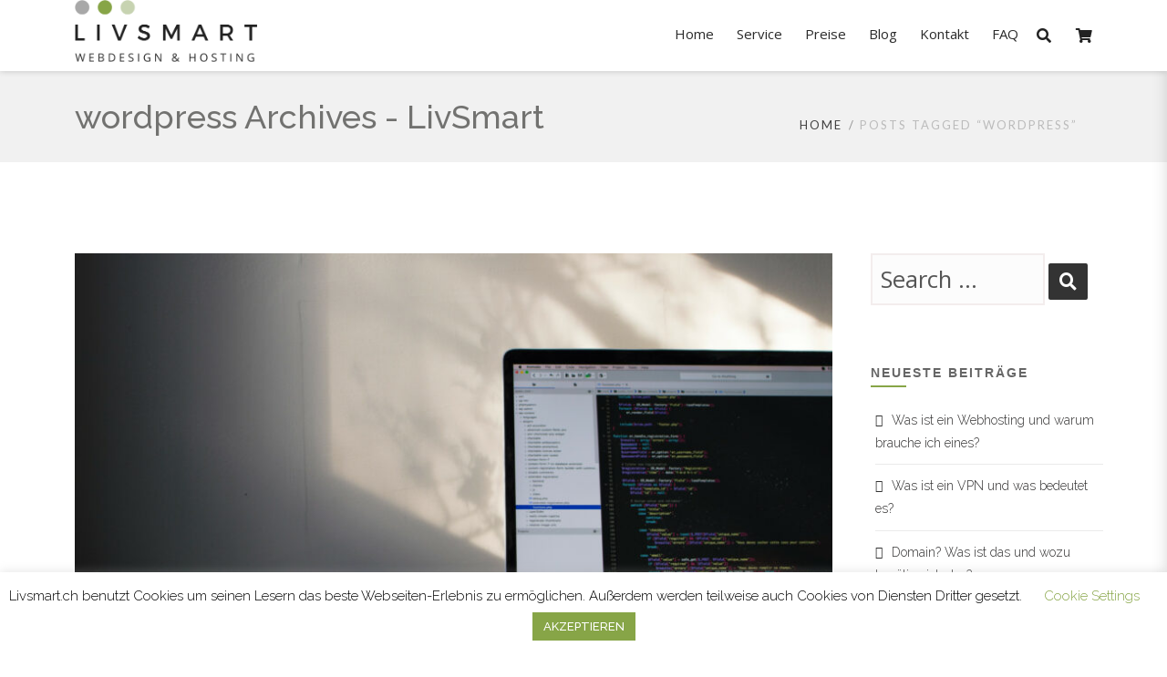

--- FILE ---
content_type: text/html; charset=UTF-8
request_url: https://www.livsmart.ch/tag/wordpress/
body_size: 21429
content:

<!DOCTYPE html>
<html 
      lang="de-DE">
<head>
  <meta charset="UTF-8">
  <meta name="viewport" content="width=device-width, initial-scale=1">
  <link rel="profile" href="http://gmpg.org/xfn/11">
  <link rel="pingback" href="https://www.livsmart.ch/xmlrpc.php">

   <link rel="icon" href="https://www.livsmart.ch/wp-content/uploads/2022/02/Favicon.png" />  <!-- Custom Css -->
  <meta name='robots' content='index, follow, max-image-preview:large, max-snippet:-1, max-video-preview:-1' />

	<!-- This site is optimized with the Yoast SEO plugin v18.2 - https://yoast.com/wordpress/plugins/seo/ -->
	<title>wordpress Archives - LivSmart</title>
	<link rel="canonical" href="https://www.livsmart.ch/tag/wordpress/" />
	<meta property="og:locale" content="de_DE" />
	<meta property="og:type" content="article" />
	<meta property="og:title" content="wordpress Archives - LivSmart" />
	<meta property="og:url" content="https://www.livsmart.ch/tag/wordpress/" />
	<meta property="og:site_name" content="LivSmart" />
	<meta name="twitter:card" content="summary_large_image" />
	<script type="application/ld+json" class="yoast-schema-graph">{"@context":"https://schema.org","@graph":[{"@type":"Organization","@id":"https://www.livsmart.ch/#organization","name":"LivSmart","url":"https://www.livsmart.ch/","sameAs":[],"logo":{"@type":"ImageObject","@id":"https://www.livsmart.ch/#logo","inLanguage":"de-DE","url":"https://www.livsmart.ch/wp-content/uploads/2019/11/Black-logo-no-background.png","contentUrl":"https://www.livsmart.ch/wp-content/uploads/2019/11/Black-logo-no-background.png","width":3170,"height":992,"caption":"LivSmart"},"image":{"@id":"https://www.livsmart.ch/#logo"}},{"@type":"WebSite","@id":"https://www.livsmart.ch/#website","url":"https://www.livsmart.ch/","name":"LivSmart","description":"Webdesign &amp; Hosting","publisher":{"@id":"https://www.livsmart.ch/#organization"},"potentialAction":[{"@type":"SearchAction","target":{"@type":"EntryPoint","urlTemplate":"https://www.livsmart.ch/?s={search_term_string}"},"query-input":"required name=search_term_string"}],"inLanguage":"de-DE"},{"@type":"CollectionPage","@id":"https://www.livsmart.ch/tag/wordpress/#webpage","url":"https://www.livsmart.ch/tag/wordpress/","name":"wordpress Archives - LivSmart","isPartOf":{"@id":"https://www.livsmart.ch/#website"},"breadcrumb":{"@id":"https://www.livsmart.ch/tag/wordpress/#breadcrumb"},"inLanguage":"de-DE","potentialAction":[{"@type":"ReadAction","target":["https://www.livsmart.ch/tag/wordpress/"]}]},{"@type":"BreadcrumbList","@id":"https://www.livsmart.ch/tag/wordpress/#breadcrumb","itemListElement":[{"@type":"ListItem","position":1,"name":"Home","item":"https://www.livsmart.ch/"},{"@type":"ListItem","position":2,"name":"wordpress"}]}]}</script>
	<!-- / Yoast SEO plugin. -->


<link rel='dns-prefetch' href='//www.googletagmanager.com' />
<link rel='dns-prefetch' href='//www.google.com' />
<link rel='dns-prefetch' href='//fonts.googleapis.com' />
<link rel='dns-prefetch' href='//s.w.org' />
<link rel='preconnect' href='https://fonts.gstatic.com' crossorigin />
<link rel="alternate" type="application/rss+xml" title="LivSmart &raquo; Feed" href="https://www.livsmart.ch/feed/" />
<link rel="alternate" type="application/rss+xml" title="LivSmart &raquo; Kommentar-Feed" href="https://www.livsmart.ch/comments/feed/" />
<link rel="alternate" type="application/rss+xml" title="LivSmart &raquo; wordpress Schlagwort-Feed" href="https://www.livsmart.ch/tag/wordpress/feed/" />
<script type="text/javascript">
window._wpemojiSettings = {"baseUrl":"https:\/\/s.w.org\/images\/core\/emoji\/13.1.0\/72x72\/","ext":".png","svgUrl":"https:\/\/s.w.org\/images\/core\/emoji\/13.1.0\/svg\/","svgExt":".svg","source":{"concatemoji":"https:\/\/www.livsmart.ch\/wp-includes\/js\/wp-emoji-release.min.js?ver=5.9.1"}};
/*! This file is auto-generated */
!function(e,a,t){var n,r,o,i=a.createElement("canvas"),p=i.getContext&&i.getContext("2d");function s(e,t){var a=String.fromCharCode;p.clearRect(0,0,i.width,i.height),p.fillText(a.apply(this,e),0,0);e=i.toDataURL();return p.clearRect(0,0,i.width,i.height),p.fillText(a.apply(this,t),0,0),e===i.toDataURL()}function c(e){var t=a.createElement("script");t.src=e,t.defer=t.type="text/javascript",a.getElementsByTagName("head")[0].appendChild(t)}for(o=Array("flag","emoji"),t.supports={everything:!0,everythingExceptFlag:!0},r=0;r<o.length;r++)t.supports[o[r]]=function(e){if(!p||!p.fillText)return!1;switch(p.textBaseline="top",p.font="600 32px Arial",e){case"flag":return s([127987,65039,8205,9895,65039],[127987,65039,8203,9895,65039])?!1:!s([55356,56826,55356,56819],[55356,56826,8203,55356,56819])&&!s([55356,57332,56128,56423,56128,56418,56128,56421,56128,56430,56128,56423,56128,56447],[55356,57332,8203,56128,56423,8203,56128,56418,8203,56128,56421,8203,56128,56430,8203,56128,56423,8203,56128,56447]);case"emoji":return!s([10084,65039,8205,55357,56613],[10084,65039,8203,55357,56613])}return!1}(o[r]),t.supports.everything=t.supports.everything&&t.supports[o[r]],"flag"!==o[r]&&(t.supports.everythingExceptFlag=t.supports.everythingExceptFlag&&t.supports[o[r]]);t.supports.everythingExceptFlag=t.supports.everythingExceptFlag&&!t.supports.flag,t.DOMReady=!1,t.readyCallback=function(){t.DOMReady=!0},t.supports.everything||(n=function(){t.readyCallback()},a.addEventListener?(a.addEventListener("DOMContentLoaded",n,!1),e.addEventListener("load",n,!1)):(e.attachEvent("onload",n),a.attachEvent("onreadystatechange",function(){"complete"===a.readyState&&t.readyCallback()})),(n=t.source||{}).concatemoji?c(n.concatemoji):n.wpemoji&&n.twemoji&&(c(n.twemoji),c(n.wpemoji)))}(window,document,window._wpemojiSettings);
</script>
<style type="text/css">
img.wp-smiley,
img.emoji {
	display: inline !important;
	border: none !important;
	box-shadow: none !important;
	height: 1em !important;
	width: 1em !important;
	margin: 0 0.07em !important;
	vertical-align: -0.1em !important;
	background: none !important;
	padding: 0 !important;
}
</style>
	<link rel='stylesheet' id='cf7s-framework-normalize-css'  href='https://www.livsmart.ch/wp-content/plugins/contact-form-7-skins/css/framework/cf7s-normalize.css?ver=2.4.2' type='text/css' media='all' />
<link rel='stylesheet' id='cf7s-framework-default-css'  href='https://www.livsmart.ch/wp-content/plugins/contact-form-7-skins/css/framework/cf7s-default.css?ver=2.4.2' type='text/css' media='all' />
<link rel='stylesheet' id='cf7s-caspar-css'  href='https://www.livsmart.ch/wp-content/plugins/contact-form-7-skins/skins/styles/caspar/caspar.css?ver=2.4.2' type='text/css' media='all' />
<link rel='stylesheet' id='wp-block-library-css'  href='https://www.livsmart.ch/wp-includes/css/dist/block-library/style.min.css?ver=5.9.1' type='text/css' media='all' />
<link rel='stylesheet' id='wc-blocks-vendors-style-css'  href='https://www.livsmart.ch/wp-content/plugins/woocommerce/packages/woocommerce-blocks/build/wc-blocks-vendors-style.css?ver=6.7.3' type='text/css' media='all' />
<link rel='stylesheet' id='wc-blocks-style-css'  href='https://www.livsmart.ch/wp-content/plugins/woocommerce/packages/woocommerce-blocks/build/wc-blocks-style.css?ver=6.7.3' type='text/css' media='all' />
<style id='global-styles-inline-css' type='text/css'>
body{--wp--preset--color--black: #000000;--wp--preset--color--cyan-bluish-gray: #abb8c3;--wp--preset--color--white: #ffffff;--wp--preset--color--pale-pink: #f78da7;--wp--preset--color--vivid-red: #cf2e2e;--wp--preset--color--luminous-vivid-orange: #ff6900;--wp--preset--color--luminous-vivid-amber: #fcb900;--wp--preset--color--light-green-cyan: #7bdcb5;--wp--preset--color--vivid-green-cyan: #00d084;--wp--preset--color--pale-cyan-blue: #8ed1fc;--wp--preset--color--vivid-cyan-blue: #0693e3;--wp--preset--color--vivid-purple: #9b51e0;--wp--preset--gradient--vivid-cyan-blue-to-vivid-purple: linear-gradient(135deg,rgba(6,147,227,1) 0%,rgb(155,81,224) 100%);--wp--preset--gradient--light-green-cyan-to-vivid-green-cyan: linear-gradient(135deg,rgb(122,220,180) 0%,rgb(0,208,130) 100%);--wp--preset--gradient--luminous-vivid-amber-to-luminous-vivid-orange: linear-gradient(135deg,rgba(252,185,0,1) 0%,rgba(255,105,0,1) 100%);--wp--preset--gradient--luminous-vivid-orange-to-vivid-red: linear-gradient(135deg,rgba(255,105,0,1) 0%,rgb(207,46,46) 100%);--wp--preset--gradient--very-light-gray-to-cyan-bluish-gray: linear-gradient(135deg,rgb(238,238,238) 0%,rgb(169,184,195) 100%);--wp--preset--gradient--cool-to-warm-spectrum: linear-gradient(135deg,rgb(74,234,220) 0%,rgb(151,120,209) 20%,rgb(207,42,186) 40%,rgb(238,44,130) 60%,rgb(251,105,98) 80%,rgb(254,248,76) 100%);--wp--preset--gradient--blush-light-purple: linear-gradient(135deg,rgb(255,206,236) 0%,rgb(152,150,240) 100%);--wp--preset--gradient--blush-bordeaux: linear-gradient(135deg,rgb(254,205,165) 0%,rgb(254,45,45) 50%,rgb(107,0,62) 100%);--wp--preset--gradient--luminous-dusk: linear-gradient(135deg,rgb(255,203,112) 0%,rgb(199,81,192) 50%,rgb(65,88,208) 100%);--wp--preset--gradient--pale-ocean: linear-gradient(135deg,rgb(255,245,203) 0%,rgb(182,227,212) 50%,rgb(51,167,181) 100%);--wp--preset--gradient--electric-grass: linear-gradient(135deg,rgb(202,248,128) 0%,rgb(113,206,126) 100%);--wp--preset--gradient--midnight: linear-gradient(135deg,rgb(2,3,129) 0%,rgb(40,116,252) 100%);--wp--preset--duotone--dark-grayscale: url('#wp-duotone-dark-grayscale');--wp--preset--duotone--grayscale: url('#wp-duotone-grayscale');--wp--preset--duotone--purple-yellow: url('#wp-duotone-purple-yellow');--wp--preset--duotone--blue-red: url('#wp-duotone-blue-red');--wp--preset--duotone--midnight: url('#wp-duotone-midnight');--wp--preset--duotone--magenta-yellow: url('#wp-duotone-magenta-yellow');--wp--preset--duotone--purple-green: url('#wp-duotone-purple-green');--wp--preset--duotone--blue-orange: url('#wp-duotone-blue-orange');--wp--preset--font-size--small: 13px;--wp--preset--font-size--medium: 20px;--wp--preset--font-size--large: 36px;--wp--preset--font-size--x-large: 42px;}.has-black-color{color: var(--wp--preset--color--black) !important;}.has-cyan-bluish-gray-color{color: var(--wp--preset--color--cyan-bluish-gray) !important;}.has-white-color{color: var(--wp--preset--color--white) !important;}.has-pale-pink-color{color: var(--wp--preset--color--pale-pink) !important;}.has-vivid-red-color{color: var(--wp--preset--color--vivid-red) !important;}.has-luminous-vivid-orange-color{color: var(--wp--preset--color--luminous-vivid-orange) !important;}.has-luminous-vivid-amber-color{color: var(--wp--preset--color--luminous-vivid-amber) !important;}.has-light-green-cyan-color{color: var(--wp--preset--color--light-green-cyan) !important;}.has-vivid-green-cyan-color{color: var(--wp--preset--color--vivid-green-cyan) !important;}.has-pale-cyan-blue-color{color: var(--wp--preset--color--pale-cyan-blue) !important;}.has-vivid-cyan-blue-color{color: var(--wp--preset--color--vivid-cyan-blue) !important;}.has-vivid-purple-color{color: var(--wp--preset--color--vivid-purple) !important;}.has-black-background-color{background-color: var(--wp--preset--color--black) !important;}.has-cyan-bluish-gray-background-color{background-color: var(--wp--preset--color--cyan-bluish-gray) !important;}.has-white-background-color{background-color: var(--wp--preset--color--white) !important;}.has-pale-pink-background-color{background-color: var(--wp--preset--color--pale-pink) !important;}.has-vivid-red-background-color{background-color: var(--wp--preset--color--vivid-red) !important;}.has-luminous-vivid-orange-background-color{background-color: var(--wp--preset--color--luminous-vivid-orange) !important;}.has-luminous-vivid-amber-background-color{background-color: var(--wp--preset--color--luminous-vivid-amber) !important;}.has-light-green-cyan-background-color{background-color: var(--wp--preset--color--light-green-cyan) !important;}.has-vivid-green-cyan-background-color{background-color: var(--wp--preset--color--vivid-green-cyan) !important;}.has-pale-cyan-blue-background-color{background-color: var(--wp--preset--color--pale-cyan-blue) !important;}.has-vivid-cyan-blue-background-color{background-color: var(--wp--preset--color--vivid-cyan-blue) !important;}.has-vivid-purple-background-color{background-color: var(--wp--preset--color--vivid-purple) !important;}.has-black-border-color{border-color: var(--wp--preset--color--black) !important;}.has-cyan-bluish-gray-border-color{border-color: var(--wp--preset--color--cyan-bluish-gray) !important;}.has-white-border-color{border-color: var(--wp--preset--color--white) !important;}.has-pale-pink-border-color{border-color: var(--wp--preset--color--pale-pink) !important;}.has-vivid-red-border-color{border-color: var(--wp--preset--color--vivid-red) !important;}.has-luminous-vivid-orange-border-color{border-color: var(--wp--preset--color--luminous-vivid-orange) !important;}.has-luminous-vivid-amber-border-color{border-color: var(--wp--preset--color--luminous-vivid-amber) !important;}.has-light-green-cyan-border-color{border-color: var(--wp--preset--color--light-green-cyan) !important;}.has-vivid-green-cyan-border-color{border-color: var(--wp--preset--color--vivid-green-cyan) !important;}.has-pale-cyan-blue-border-color{border-color: var(--wp--preset--color--pale-cyan-blue) !important;}.has-vivid-cyan-blue-border-color{border-color: var(--wp--preset--color--vivid-cyan-blue) !important;}.has-vivid-purple-border-color{border-color: var(--wp--preset--color--vivid-purple) !important;}.has-vivid-cyan-blue-to-vivid-purple-gradient-background{background: var(--wp--preset--gradient--vivid-cyan-blue-to-vivid-purple) !important;}.has-light-green-cyan-to-vivid-green-cyan-gradient-background{background: var(--wp--preset--gradient--light-green-cyan-to-vivid-green-cyan) !important;}.has-luminous-vivid-amber-to-luminous-vivid-orange-gradient-background{background: var(--wp--preset--gradient--luminous-vivid-amber-to-luminous-vivid-orange) !important;}.has-luminous-vivid-orange-to-vivid-red-gradient-background{background: var(--wp--preset--gradient--luminous-vivid-orange-to-vivid-red) !important;}.has-very-light-gray-to-cyan-bluish-gray-gradient-background{background: var(--wp--preset--gradient--very-light-gray-to-cyan-bluish-gray) !important;}.has-cool-to-warm-spectrum-gradient-background{background: var(--wp--preset--gradient--cool-to-warm-spectrum) !important;}.has-blush-light-purple-gradient-background{background: var(--wp--preset--gradient--blush-light-purple) !important;}.has-blush-bordeaux-gradient-background{background: var(--wp--preset--gradient--blush-bordeaux) !important;}.has-luminous-dusk-gradient-background{background: var(--wp--preset--gradient--luminous-dusk) !important;}.has-pale-ocean-gradient-background{background: var(--wp--preset--gradient--pale-ocean) !important;}.has-electric-grass-gradient-background{background: var(--wp--preset--gradient--electric-grass) !important;}.has-midnight-gradient-background{background: var(--wp--preset--gradient--midnight) !important;}.has-small-font-size{font-size: var(--wp--preset--font-size--small) !important;}.has-medium-font-size{font-size: var(--wp--preset--font-size--medium) !important;}.has-large-font-size{font-size: var(--wp--preset--font-size--large) !important;}.has-x-large-font-size{font-size: var(--wp--preset--font-size--x-large) !important;}
</style>
<style id='extendify-utilities-inline-css' type='text/css'>
.ext-absolute{position:absolute!important}.ext-relative{position:relative!important}.ext-top-base{top:var(--wp--style--block-gap,1.75rem)!important}.ext-top-lg{top:var(--extendify--spacing--large)!important}.ext--top-base{top:calc(var(--wp--style--block-gap, 1.75rem)*-1)!important}.ext--top-lg{top:calc(var(--extendify--spacing--large)*-1)!important}.ext-right-base{right:var(--wp--style--block-gap,1.75rem)!important}.ext-right-lg{right:var(--extendify--spacing--large)!important}.ext--right-base{right:calc(var(--wp--style--block-gap, 1.75rem)*-1)!important}.ext--right-lg{right:calc(var(--extendify--spacing--large)*-1)!important}.ext-bottom-base{bottom:var(--wp--style--block-gap,1.75rem)!important}.ext-bottom-lg{bottom:var(--extendify--spacing--large)!important}.ext--bottom-base{bottom:calc(var(--wp--style--block-gap, 1.75rem)*-1)!important}.ext--bottom-lg{bottom:calc(var(--extendify--spacing--large)*-1)!important}.ext-left-base{left:var(--wp--style--block-gap,1.75rem)!important}.ext-left-lg{left:var(--extendify--spacing--large)!important}.ext--left-base{left:calc(var(--wp--style--block-gap, 1.75rem)*-1)!important}.ext--left-lg{left:calc(var(--extendify--spacing--large)*-1)!important}.ext-order-1{order:1!important}.ext-order-2{order:2!important}.ext-col-auto{grid-column:auto!important}.ext-col-span-1{grid-column:span 1/span 1!important}.ext-col-span-2{grid-column:span 2/span 2!important}.ext-col-span-3{grid-column:span 3/span 3!important}.ext-col-span-4{grid-column:span 4/span 4!important}.ext-col-span-5{grid-column:span 5/span 5!important}.ext-col-span-6{grid-column:span 6/span 6!important}.ext-col-span-7{grid-column:span 7/span 7!important}.ext-col-span-8{grid-column:span 8/span 8!important}.ext-col-span-9{grid-column:span 9/span 9!important}.ext-col-span-10{grid-column:span 10/span 10!important}.ext-col-span-11{grid-column:span 11/span 11!important}.ext-col-span-12{grid-column:span 12/span 12!important}.ext-col-span-full{grid-column:1/-1!important}.ext-col-start-1{grid-column-start:1!important}.ext-col-start-2{grid-column-start:2!important}.ext-col-start-3{grid-column-start:3!important}.ext-col-start-4{grid-column-start:4!important}.ext-col-start-5{grid-column-start:5!important}.ext-col-start-6{grid-column-start:6!important}.ext-col-start-7{grid-column-start:7!important}.ext-col-start-8{grid-column-start:8!important}.ext-col-start-9{grid-column-start:9!important}.ext-col-start-10{grid-column-start:10!important}.ext-col-start-11{grid-column-start:11!important}.ext-col-start-12{grid-column-start:12!important}.ext-col-start-13{grid-column-start:13!important}.ext-col-start-auto{grid-column-start:auto!important}.ext-col-end-1{grid-column-end:1!important}.ext-col-end-2{grid-column-end:2!important}.ext-col-end-3{grid-column-end:3!important}.ext-col-end-4{grid-column-end:4!important}.ext-col-end-5{grid-column-end:5!important}.ext-col-end-6{grid-column-end:6!important}.ext-col-end-7{grid-column-end:7!important}.ext-col-end-8{grid-column-end:8!important}.ext-col-end-9{grid-column-end:9!important}.ext-col-end-10{grid-column-end:10!important}.ext-col-end-11{grid-column-end:11!important}.ext-col-end-12{grid-column-end:12!important}.ext-col-end-13{grid-column-end:13!important}.ext-col-end-auto{grid-column-end:auto!important}.ext-row-auto{grid-row:auto!important}.ext-row-span-1{grid-row:span 1/span 1!important}.ext-row-span-2{grid-row:span 2/span 2!important}.ext-row-span-3{grid-row:span 3/span 3!important}.ext-row-span-4{grid-row:span 4/span 4!important}.ext-row-span-5{grid-row:span 5/span 5!important}.ext-row-span-6{grid-row:span 6/span 6!important}.ext-row-span-full{grid-row:1/-1!important}.ext-row-start-1{grid-row-start:1!important}.ext-row-start-2{grid-row-start:2!important}.ext-row-start-3{grid-row-start:3!important}.ext-row-start-4{grid-row-start:4!important}.ext-row-start-5{grid-row-start:5!important}.ext-row-start-6{grid-row-start:6!important}.ext-row-start-7{grid-row-start:7!important}.ext-row-start-auto{grid-row-start:auto!important}.ext-row-end-1{grid-row-end:1!important}.ext-row-end-2{grid-row-end:2!important}.ext-row-end-3{grid-row-end:3!important}.ext-row-end-4{grid-row-end:4!important}.ext-row-end-5{grid-row-end:5!important}.ext-row-end-6{grid-row-end:6!important}.ext-row-end-7{grid-row-end:7!important}.ext-row-end-auto{grid-row-end:auto!important}.ext-m-0:not([style*=margin]){margin:0!important}.ext-m-auto:not([style*=margin]){margin:auto!important}.ext-m-base:not([style*=margin]){margin:var(--wp--style--block-gap,1.75rem)!important}.ext-m-lg:not([style*=margin]){margin:var(--extendify--spacing--large)!important}.ext--m-base:not([style*=margin]){margin:calc(var(--wp--style--block-gap, 1.75rem)*-1)!important}.ext--m-lg:not([style*=margin]){margin:calc(var(--extendify--spacing--large)*-1)!important}.ext-mx-0:not([style*=margin]){margin-left:0!important;margin-right:0!important}.ext-mx-auto:not([style*=margin]){margin-left:auto!important;margin-right:auto!important}.ext-mx-base:not([style*=margin]){margin-left:var(--wp--style--block-gap,1.75rem)!important;margin-right:var(--wp--style--block-gap,1.75rem)!important}.ext-mx-lg:not([style*=margin]){margin-left:var(--extendify--spacing--large)!important;margin-right:var(--extendify--spacing--large)!important}.ext--mx-base:not([style*=margin]){margin-left:calc(var(--wp--style--block-gap, 1.75rem)*-1)!important;margin-right:calc(var(--wp--style--block-gap, 1.75rem)*-1)!important}.ext--mx-lg:not([style*=margin]){margin-left:calc(var(--extendify--spacing--large)*-1)!important;margin-right:calc(var(--extendify--spacing--large)*-1)!important}.ext-my-0:not([style*=margin]){margin-bottom:0!important;margin-top:0!important}.ext-my-auto:not([style*=margin]){margin-bottom:auto!important;margin-top:auto!important}.ext-my-base:not([style*=margin]){margin-bottom:var(--wp--style--block-gap,1.75rem)!important;margin-top:var(--wp--style--block-gap,1.75rem)!important}.ext-my-lg:not([style*=margin]){margin-bottom:var(--extendify--spacing--large)!important;margin-top:var(--extendify--spacing--large)!important}.ext--my-base:not([style*=margin]){margin-bottom:calc(var(--wp--style--block-gap, 1.75rem)*-1)!important;margin-top:calc(var(--wp--style--block-gap, 1.75rem)*-1)!important}.ext--my-lg:not([style*=margin]){margin-bottom:calc(var(--extendify--spacing--large)*-1)!important;margin-top:calc(var(--extendify--spacing--large)*-1)!important}.ext-mt-0:not([style*=margin]){margin-top:0!important}.ext-mt-auto:not([style*=margin]){margin-top:auto!important}.ext-mt-base:not([style*=margin]){margin-top:var(--wp--style--block-gap,1.75rem)!important}.ext-mt-lg:not([style*=margin]){margin-top:var(--extendify--spacing--large)!important}.ext--mt-base:not([style*=margin]){margin-top:calc(var(--wp--style--block-gap, 1.75rem)*-1)!important}.ext--mt-lg:not([style*=margin]){margin-top:calc(var(--extendify--spacing--large)*-1)!important}.ext-mr-0:not([style*=margin]){margin-right:0!important}.ext-mr-auto:not([style*=margin]){margin-right:auto!important}.ext-mr-base:not([style*=margin]){margin-right:var(--wp--style--block-gap,1.75rem)!important}.ext-mr-lg:not([style*=margin]){margin-right:var(--extendify--spacing--large)!important}.ext--mr-base:not([style*=margin]){margin-right:calc(var(--wp--style--block-gap, 1.75rem)*-1)!important}.ext--mr-lg:not([style*=margin]){margin-right:calc(var(--extendify--spacing--large)*-1)!important}.ext-mb-0:not([style*=margin]){margin-bottom:0!important}.ext-mb-auto:not([style*=margin]){margin-bottom:auto!important}.ext-mb-base:not([style*=margin]){margin-bottom:var(--wp--style--block-gap,1.75rem)!important}.ext-mb-lg:not([style*=margin]){margin-bottom:var(--extendify--spacing--large)!important}.ext--mb-base:not([style*=margin]){margin-bottom:calc(var(--wp--style--block-gap, 1.75rem)*-1)!important}.ext--mb-lg:not([style*=margin]){margin-bottom:calc(var(--extendify--spacing--large)*-1)!important}.ext-ml-0:not([style*=margin]){margin-left:0!important}.ext-ml-auto:not([style*=margin]){margin-left:auto!important}.ext-ml-base:not([style*=margin]){margin-left:var(--wp--style--block-gap,1.75rem)!important}.ext-ml-lg:not([style*=margin]){margin-left:var(--extendify--spacing--large)!important}.ext--ml-base:not([style*=margin]){margin-left:calc(var(--wp--style--block-gap, 1.75rem)*-1)!important}.ext--ml-lg:not([style*=margin]){margin-left:calc(var(--extendify--spacing--large)*-1)!important}.ext-block{display:block!important}.ext-inline-block{display:inline-block!important}.ext-inline{display:inline!important}.ext-flex{display:flex!important}.ext-inline-flex{display:inline-flex!important}.ext-grid{display:grid!important}.ext-inline-grid{display:inline-grid!important}.ext-hidden{display:none!important}.ext-w-auto{width:auto!important}.ext-w-full{width:100%!important}.ext-max-w-full{max-width:100%!important}.ext-flex-1{flex:1 1 0%!important}.ext-flex-auto{flex:1 1 auto!important}.ext-flex-initial{flex:0 1 auto!important}.ext-flex-none{flex:none!important}.ext-flex-shrink-0{flex-shrink:0!important}.ext-flex-shrink{flex-shrink:1!important}.ext-flex-grow-0{flex-grow:0!important}.ext-flex-grow{flex-grow:1!important}.ext-list-none{list-style-type:none!important}.ext-grid-cols-1{grid-template-columns:repeat(1,minmax(0,1fr))!important}.ext-grid-cols-2{grid-template-columns:repeat(2,minmax(0,1fr))!important}.ext-grid-cols-3{grid-template-columns:repeat(3,minmax(0,1fr))!important}.ext-grid-cols-4{grid-template-columns:repeat(4,minmax(0,1fr))!important}.ext-grid-cols-5{grid-template-columns:repeat(5,minmax(0,1fr))!important}.ext-grid-cols-6{grid-template-columns:repeat(6,minmax(0,1fr))!important}.ext-grid-cols-7{grid-template-columns:repeat(7,minmax(0,1fr))!important}.ext-grid-cols-8{grid-template-columns:repeat(8,minmax(0,1fr))!important}.ext-grid-cols-9{grid-template-columns:repeat(9,minmax(0,1fr))!important}.ext-grid-cols-10{grid-template-columns:repeat(10,minmax(0,1fr))!important}.ext-grid-cols-11{grid-template-columns:repeat(11,minmax(0,1fr))!important}.ext-grid-cols-12{grid-template-columns:repeat(12,minmax(0,1fr))!important}.ext-grid-cols-none{grid-template-columns:none!important}.ext-grid-rows-1{grid-template-rows:repeat(1,minmax(0,1fr))!important}.ext-grid-rows-2{grid-template-rows:repeat(2,minmax(0,1fr))!important}.ext-grid-rows-3{grid-template-rows:repeat(3,minmax(0,1fr))!important}.ext-grid-rows-4{grid-template-rows:repeat(4,minmax(0,1fr))!important}.ext-grid-rows-5{grid-template-rows:repeat(5,minmax(0,1fr))!important}.ext-grid-rows-6{grid-template-rows:repeat(6,minmax(0,1fr))!important}.ext-grid-rows-none{grid-template-rows:none!important}.ext-flex-row{flex-direction:row!important}.ext-flex-row-reverse{flex-direction:row-reverse!important}.ext-flex-col{flex-direction:column!important}.ext-flex-col-reverse{flex-direction:column-reverse!important}.ext-flex-wrap{flex-wrap:wrap!important}.ext-flex-wrap-reverse{flex-wrap:wrap-reverse!important}.ext-flex-nowrap{flex-wrap:nowrap!important}.ext-items-start{align-items:flex-start!important}.ext-items-end{align-items:flex-end!important}.ext-items-center{align-items:center!important}.ext-items-baseline{align-items:baseline!important}.ext-items-stretch{align-items:stretch!important}.ext-justify-start{justify-content:flex-start!important}.ext-justify-end{justify-content:flex-end!important}.ext-justify-center{justify-content:center!important}.ext-justify-between{justify-content:space-between!important}.ext-justify-around{justify-content:space-around!important}.ext-justify-evenly{justify-content:space-evenly!important}.ext-justify-items-start{justify-items:start!important}.ext-justify-items-end{justify-items:end!important}.ext-justify-items-center{justify-items:center!important}.ext-justify-items-stretch{justify-items:stretch!important}.ext-gap-0{gap:0!important}.ext-gap-base{gap:var(--wp--style--block-gap,1.75rem)!important}.ext-gap-lg{gap:var(--extendify--spacing--large)!important}.ext-gap-x-0{-moz-column-gap:0!important;column-gap:0!important}.ext-gap-x-base{-moz-column-gap:var(--wp--style--block-gap,1.75rem)!important;column-gap:var(--wp--style--block-gap,1.75rem)!important}.ext-gap-x-lg{-moz-column-gap:var(--extendify--spacing--large)!important;column-gap:var(--extendify--spacing--large)!important}.ext-gap-y-0{row-gap:0!important}.ext-gap-y-base{row-gap:var(--wp--style--block-gap,1.75rem)!important}.ext-gap-y-lg{row-gap:var(--extendify--spacing--large)!important}.ext-justify-self-auto{justify-self:auto!important}.ext-justify-self-start{justify-self:start!important}.ext-justify-self-end{justify-self:end!important}.ext-justify-self-center{justify-self:center!important}.ext-justify-self-stretch{justify-self:stretch!important}.ext-rounded-none{border-radius:0!important}.ext-rounded-full{border-radius:9999px!important}.ext-rounded-t-none{border-top-left-radius:0!important;border-top-right-radius:0!important}.ext-rounded-t-full{border-top-left-radius:9999px!important;border-top-right-radius:9999px!important}.ext-rounded-r-none{border-bottom-right-radius:0!important;border-top-right-radius:0!important}.ext-rounded-r-full{border-bottom-right-radius:9999px!important;border-top-right-radius:9999px!important}.ext-rounded-b-none{border-bottom-left-radius:0!important;border-bottom-right-radius:0!important}.ext-rounded-b-full{border-bottom-left-radius:9999px!important;border-bottom-right-radius:9999px!important}.ext-rounded-l-none{border-bottom-left-radius:0!important;border-top-left-radius:0!important}.ext-rounded-l-full{border-bottom-left-radius:9999px!important;border-top-left-radius:9999px!important}.ext-rounded-tl-none{border-top-left-radius:0!important}.ext-rounded-tl-full{border-top-left-radius:9999px!important}.ext-rounded-tr-none{border-top-right-radius:0!important}.ext-rounded-tr-full{border-top-right-radius:9999px!important}.ext-rounded-br-none{border-bottom-right-radius:0!important}.ext-rounded-br-full{border-bottom-right-radius:9999px!important}.ext-rounded-bl-none{border-bottom-left-radius:0!important}.ext-rounded-bl-full{border-bottom-left-radius:9999px!important}.ext-border-0{border-width:0!important}.ext-border-t-0{border-top-width:0!important}.ext-border-r-0{border-right-width:0!important}.ext-border-b-0{border-bottom-width:0!important}.ext-border-l-0{border-left-width:0!important}.ext-p-0:not([style*=padding]){padding:0!important}.ext-p-base:not([style*=padding]){padding:var(--wp--style--block-gap,1.75rem)!important}.ext-p-lg:not([style*=padding]){padding:var(--extendify--spacing--large)!important}.ext-px-0:not([style*=padding]){padding-left:0!important;padding-right:0!important}.ext-px-base:not([style*=padding]){padding-left:var(--wp--style--block-gap,1.75rem)!important;padding-right:var(--wp--style--block-gap,1.75rem)!important}.ext-px-lg:not([style*=padding]){padding-left:var(--extendify--spacing--large)!important;padding-right:var(--extendify--spacing--large)!important}.ext-py-0:not([style*=padding]){padding-bottom:0!important;padding-top:0!important}.ext-py-base:not([style*=padding]){padding-bottom:var(--wp--style--block-gap,1.75rem)!important;padding-top:var(--wp--style--block-gap,1.75rem)!important}.ext-py-lg:not([style*=padding]){padding-bottom:var(--extendify--spacing--large)!important;padding-top:var(--extendify--spacing--large)!important}.ext-pt-0:not([style*=padding]){padding-top:0!important}.ext-pt-base:not([style*=padding]){padding-top:var(--wp--style--block-gap,1.75rem)!important}.ext-pt-lg:not([style*=padding]){padding-top:var(--extendify--spacing--large)!important}.ext-pr-0:not([style*=padding]){padding-right:0!important}.ext-pr-base:not([style*=padding]){padding-right:var(--wp--style--block-gap,1.75rem)!important}.ext-pr-lg:not([style*=padding]){padding-right:var(--extendify--spacing--large)!important}.ext-pb-0:not([style*=padding]){padding-bottom:0!important}.ext-pb-base:not([style*=padding]){padding-bottom:var(--wp--style--block-gap,1.75rem)!important}.ext-pb-lg:not([style*=padding]){padding-bottom:var(--extendify--spacing--large)!important}.ext-pl-0:not([style*=padding]){padding-left:0!important}.ext-pl-base:not([style*=padding]){padding-left:var(--wp--style--block-gap,1.75rem)!important}.ext-pl-lg:not([style*=padding]){padding-left:var(--extendify--spacing--large)!important}.ext-text-left{text-align:left!important}.ext-text-center{text-align:center!important}.ext-text-right{text-align:right!important}.ext-leading-none{line-height:1!important}.ext-leading-tight{line-height:1.25!important}.ext-leading-snug{line-height:1.375!important}.ext-leading-normal{line-height:1.5!important}.ext-leading-relaxed{line-height:1.625!important}.ext-leading-loose{line-height:2!important}.clip-path--rhombus img{-webkit-clip-path:polygon(15% 6%,80% 29%,84% 93%,23% 69%);clip-path:polygon(15% 6%,80% 29%,84% 93%,23% 69%)}.clip-path--diamond img{-webkit-clip-path:polygon(5% 29%,60% 2%,91% 64%,36% 89%);clip-path:polygon(5% 29%,60% 2%,91% 64%,36% 89%)}.clip-path--rhombus-alt img{-webkit-clip-path:polygon(14% 9%,85% 24%,91% 89%,19% 76%);clip-path:polygon(14% 9%,85% 24%,91% 89%,19% 76%)}.wp-block-columns[class*=fullwidth-cols]{margin-bottom:unset}.wp-block-column.editor\:pointer-events-none{margin-bottom:0!important;margin-top:0!important}.is-root-container.block-editor-block-list__layout>[data-align=full]:not(:first-of-type)>.wp-block-column.editor\:pointer-events-none,.is-root-container.block-editor-block-list__layout>[data-align=wide]>.wp-block-column.editor\:pointer-events-none{margin-top:calc(var(--wp--style--block-gap, 28px)*-1)!important}.ext .wp-block-columns .wp-block-column[style*=padding]{padding-left:0!important;padding-right:0!important}.ext .wp-block-columns+.wp-block-columns:not([class*=mt-]):not([class*=my-]):not([style*=margin]){margin-top:0!important}[class*=fullwidth-cols] .wp-block-column:first-child,[class*=fullwidth-cols] .wp-block-group:first-child{margin-top:0}[class*=fullwidth-cols] .wp-block-column:last-child,[class*=fullwidth-cols] .wp-block-group:last-child{margin-bottom:0}[class*=fullwidth-cols] .wp-block-column:first-child>*,[class*=fullwidth-cols] .wp-block-column>:first-child{margin-top:0}.ext .is-not-stacked-on-mobile .wp-block-column,[class*=fullwidth-cols] .wp-block-column>:last-child{margin-bottom:0}.wp-block-columns[class*=fullwidth-cols]:not(.is-not-stacked-on-mobile)>.wp-block-column:not(:last-child){margin-bottom:var(--wp--style--block-gap,1.75rem)}@media (min-width:782px){.wp-block-columns[class*=fullwidth-cols]:not(.is-not-stacked-on-mobile)>.wp-block-column:not(:last-child){margin-bottom:0}}.wp-block-columns[class*=fullwidth-cols].is-not-stacked-on-mobile>.wp-block-column{margin-bottom:0!important}@media (min-width:600px) and (max-width:781px){.wp-block-columns[class*=fullwidth-cols]:not(.is-not-stacked-on-mobile)>.wp-block-column:nth-child(2n){margin-left:var(--wp--style--block-gap,2em)}}@media (max-width:781px){.tablet\:fullwidth-cols.wp-block-columns:not(.is-not-stacked-on-mobile){flex-wrap:wrap}.tablet\:fullwidth-cols.wp-block-columns:not(.is-not-stacked-on-mobile)>.wp-block-column,.tablet\:fullwidth-cols.wp-block-columns:not(.is-not-stacked-on-mobile)>.wp-block-column:not([style*=margin]){margin-left:0!important}.tablet\:fullwidth-cols.wp-block-columns:not(.is-not-stacked-on-mobile)>.wp-block-column{flex-basis:100%!important}}@media (max-width:1079px){.desktop\:fullwidth-cols.wp-block-columns:not(.is-not-stacked-on-mobile){flex-wrap:wrap}.desktop\:fullwidth-cols.wp-block-columns:not(.is-not-stacked-on-mobile)>.wp-block-column,.desktop\:fullwidth-cols.wp-block-columns:not(.is-not-stacked-on-mobile)>.wp-block-column:not([style*=margin]){margin-left:0!important}.desktop\:fullwidth-cols.wp-block-columns:not(.is-not-stacked-on-mobile)>.wp-block-column{flex-basis:100%!important}.desktop\:fullwidth-cols.wp-block-columns:not(.is-not-stacked-on-mobile)>.wp-block-column:not(:last-child){margin-bottom:var(--wp--style--block-gap,1.75rem)!important}}.direction-rtl{direction:rtl}.direction-ltr{direction:ltr}.is-style-inline-list{padding-left:0!important}.is-style-inline-list li{list-style-type:none!important}@media (min-width:782px){.is-style-inline-list li{display:inline!important;margin-right:var(--wp--style--block-gap,1.75rem)!important}}@media (min-width:782px){.is-style-inline-list li:first-child{margin-left:0!important}}@media (min-width:782px){.is-style-inline-list li:last-child{margin-right:0!important}}.bring-to-front{position:relative;z-index:10}.text-stroke{-webkit-text-stroke-color:var(--wp--preset--color--background)}.text-stroke,.text-stroke--primary{-webkit-text-stroke-width:var(
        --wp--custom--typography--text-stroke-width,2px
    )}.text-stroke--primary{-webkit-text-stroke-color:var(--wp--preset--color--primary)}.text-stroke--secondary{-webkit-text-stroke-width:var(
        --wp--custom--typography--text-stroke-width,2px
    );-webkit-text-stroke-color:var(--wp--preset--color--secondary)}.editor\:no-caption .block-editor-rich-text__editable{display:none!important}.editor\:no-inserter .wp-block-column:not(.is-selected)>.block-list-appender,.editor\:no-inserter .wp-block-cover__inner-container>.block-list-appender,.editor\:no-inserter .wp-block-group__inner-container>.block-list-appender,.editor\:no-inserter>.block-list-appender{display:none}.editor\:no-resize .components-resizable-box__handle,.editor\:no-resize .components-resizable-box__handle:after,.editor\:no-resize .components-resizable-box__side-handle:before{display:none;pointer-events:none}.editor\:no-resize .components-resizable-box__container{display:block}.editor\:pointer-events-none{pointer-events:none}.is-style-angled{justify-content:flex-end}.ext .is-style-angled>[class*=_inner-container],.is-style-angled{align-items:center}.is-style-angled .wp-block-cover__image-background,.is-style-angled .wp-block-cover__video-background{-webkit-clip-path:polygon(0 0,30% 0,50% 100%,0 100%);clip-path:polygon(0 0,30% 0,50% 100%,0 100%);z-index:1}@media (min-width:782px){.is-style-angled .wp-block-cover__image-background,.is-style-angled .wp-block-cover__video-background{-webkit-clip-path:polygon(0 0,55% 0,65% 100%,0 100%);clip-path:polygon(0 0,55% 0,65% 100%,0 100%)}}.has-foreground-color{color:var(--wp--preset--color--foreground,#000)!important}.has-foreground-background-color{background-color:var(--wp--preset--color--foreground,#000)!important}.has-background-color{color:var(--wp--preset--color--background,#fff)!important}.has-background-background-color{background-color:var(--wp--preset--color--background,#fff)!important}.has-primary-color{color:var(--wp--preset--color--primary,#4b5563)!important}.has-primary-background-color{background-color:var(--wp--preset--color--primary,#4b5563)!important}.has-secondary-color{color:var(--wp--preset--color--secondary,#9ca3af)!important}.has-secondary-background-color{background-color:var(--wp--preset--color--secondary,#9ca3af)!important}.ext.has-text-color h1,.ext.has-text-color h2,.ext.has-text-color h3,.ext.has-text-color h4,.ext.has-text-color h5,.ext.has-text-color h6,.ext.has-text-color p{color:currentColor}.has-white-color{color:var(--wp--preset--color--white,#fff)!important}.has-black-color{color:var(--wp--preset--color--black,#000)!important}.has-ext-foreground-background-color{background-color:var(
        --wp--preset--color--foreground,var(--wp--preset--color--black,#000)
    )!important}.has-ext-primary-background-color{background-color:var(
        --wp--preset--color--primary,var(--wp--preset--color--cyan-bluish-gray,#000)
    )!important}.wp-block-button__link.has-black-background-color{border-color:var(--wp--preset--color--black,#000)}.wp-block-button__link.has-white-background-color{border-color:var(--wp--preset--color--white,#fff)}.has-ext-small-font-size{font-size:var(--wp--preset--font-size--ext-small)!important}.has-ext-medium-font-size{font-size:var(--wp--preset--font-size--ext-medium)!important}.has-ext-large-font-size{font-size:var(--wp--preset--font-size--ext-large)!important;line-height:1.2}.has-ext-x-large-font-size{font-size:var(--wp--preset--font-size--ext-x-large)!important;line-height:1}.has-ext-xx-large-font-size{font-size:var(--wp--preset--font-size--ext-xx-large)!important;line-height:1}.has-ext-x-large-font-size:not([style*=line-height]),.has-ext-xx-large-font-size:not([style*=line-height]){line-height:1.1}.ext .wp-block-group>*{margin-bottom:0;margin-top:0}.ext .wp-block-group>*+*{margin-bottom:0}.ext .wp-block-group>*+*,.ext h2{margin-top:var(--wp--style--block-gap,1.75rem)}.ext h2{margin-bottom:var(--wp--style--block-gap,1.75rem)}.has-ext-x-large-font-size+h3,.has-ext-x-large-font-size+p{margin-top:.5rem}.ext .wp-block-buttons>.wp-block-button.wp-block-button__width-25{min-width:12rem;width:calc(25% - var(--wp--style--block-gap, .5em)*.75)}.ext .ext-grid>[class*=_inner-container]{display:grid}.ext>[class*=_inner-container]>.ext-grid:not([class*=columns]),.ext>[class*=_inner-container]>.wp-block>.ext-grid:not([class*=columns]){display:initial!important}.ext .ext-grid-cols-1>[class*=_inner-container]{grid-template-columns:repeat(1,minmax(0,1fr))!important}.ext .ext-grid-cols-2>[class*=_inner-container]{grid-template-columns:repeat(2,minmax(0,1fr))!important}.ext .ext-grid-cols-3>[class*=_inner-container]{grid-template-columns:repeat(3,minmax(0,1fr))!important}.ext .ext-grid-cols-4>[class*=_inner-container]{grid-template-columns:repeat(4,minmax(0,1fr))!important}.ext .ext-grid-cols-5>[class*=_inner-container]{grid-template-columns:repeat(5,minmax(0,1fr))!important}.ext .ext-grid-cols-6>[class*=_inner-container]{grid-template-columns:repeat(6,minmax(0,1fr))!important}.ext .ext-grid-cols-7>[class*=_inner-container]{grid-template-columns:repeat(7,minmax(0,1fr))!important}.ext .ext-grid-cols-8>[class*=_inner-container]{grid-template-columns:repeat(8,minmax(0,1fr))!important}.ext .ext-grid-cols-9>[class*=_inner-container]{grid-template-columns:repeat(9,minmax(0,1fr))!important}.ext .ext-grid-cols-10>[class*=_inner-container]{grid-template-columns:repeat(10,minmax(0,1fr))!important}.ext .ext-grid-cols-11>[class*=_inner-container]{grid-template-columns:repeat(11,minmax(0,1fr))!important}.ext .ext-grid-cols-12>[class*=_inner-container]{grid-template-columns:repeat(12,minmax(0,1fr))!important}.ext .ext-grid-cols-13>[class*=_inner-container]{grid-template-columns:repeat(13,minmax(0,1fr))!important}.ext .ext-grid-cols-none>[class*=_inner-container]{grid-template-columns:none!important}.ext .ext-grid-rows-1>[class*=_inner-container]{grid-template-rows:repeat(1,minmax(0,1fr))!important}.ext .ext-grid-rows-2>[class*=_inner-container]{grid-template-rows:repeat(2,minmax(0,1fr))!important}.ext .ext-grid-rows-3>[class*=_inner-container]{grid-template-rows:repeat(3,minmax(0,1fr))!important}.ext .ext-grid-rows-4>[class*=_inner-container]{grid-template-rows:repeat(4,minmax(0,1fr))!important}.ext .ext-grid-rows-5>[class*=_inner-container]{grid-template-rows:repeat(5,minmax(0,1fr))!important}.ext .ext-grid-rows-6>[class*=_inner-container]{grid-template-rows:repeat(6,minmax(0,1fr))!important}.ext .ext-grid-rows-none>[class*=_inner-container]{grid-template-rows:none!important}.ext .ext-items-start>[class*=_inner-container]{align-items:flex-start!important}.ext .ext-items-end>[class*=_inner-container]{align-items:flex-end!important}.ext .ext-items-center>[class*=_inner-container]{align-items:center!important}.ext .ext-items-baseline>[class*=_inner-container]{align-items:baseline!important}.ext .ext-items-stretch>[class*=_inner-container]{align-items:stretch!important}.ext.wp-block-group>:last-child{margin-bottom:0}.ext .wp-block-group__inner-container{padding:0!important}.ext.has-background{padding-left:var(--wp--style--block-gap,1.75rem);padding-right:var(--wp--style--block-gap,1.75rem)}.ext [class*=inner-container]>.alignwide [class*=inner-container],.ext [class*=inner-container]>[data-align=wide] [class*=inner-container]{max-width:var(--responsive--alignwide-width,120rem)}.ext [class*=inner-container]>.alignwide [class*=inner-container]>*,.ext [class*=inner-container]>[data-align=wide] [class*=inner-container]>*{max-width:100%!important}.ext .wp-block-image{position:relative;text-align:center}.ext .wp-block-image img{display:inline-block;vertical-align:middle}body{--extendify--spacing--large:var(
        --wp--custom--spacing--large,clamp(2em,8vw,8em)
    );--wp--preset--font-size--ext-small:1rem;--wp--preset--font-size--ext-medium:1.125rem;--wp--preset--font-size--ext-large:clamp(1.65rem,3.5vw,2.15rem);--wp--preset--font-size--ext-x-large:clamp(3rem,6vw,4.75rem);--wp--preset--font-size--ext-xx-large:clamp(3.25rem,7.5vw,5.75rem);--wp--preset--color--black:#000;--wp--preset--color--white:#fff}.ext *{box-sizing:border-box}.block-editor-block-preview__content-iframe .ext [data-type="core/spacer"] .components-resizable-box__container{background:transparent!important}.block-editor-block-preview__content-iframe .ext [data-type="core/spacer"] .block-library-spacer__resize-container:before{display:none!important}.ext .wp-block-group__inner-container figure.wp-block-gallery.alignfull{margin-bottom:unset;margin-top:unset}.ext .alignwide{margin-left:auto!important;margin-right:auto!important}.is-root-container.block-editor-block-list__layout>[data-align=full]:not(:first-of-type)>.ext-my-0,.is-root-container.block-editor-block-list__layout>[data-align=wide]>.ext-my-0:not([style*=margin]){margin-top:calc(var(--wp--style--block-gap, 28px)*-1)!important}.block-editor-block-preview__content-iframe .preview\:min-h-50{min-height:50vw!important}.block-editor-block-preview__content-iframe .preview\:min-h-60{min-height:60vw!important}.block-editor-block-preview__content-iframe .preview\:min-h-70{min-height:70vw!important}.block-editor-block-preview__content-iframe .preview\:min-h-80{min-height:80vw!important}.block-editor-block-preview__content-iframe .preview\:min-h-100{min-height:100vw!important}.ext-mr-0.alignfull:not([style*=margin]):not([style*=margin]){margin-right:0!important}.ext-ml-0:not([style*=margin]):not([style*=margin]){margin-left:0!important}.is-root-container .wp-block[data-align=full]>.ext-mx-0:not([style*=margin]):not([style*=margin]){margin-left:calc(var(--wp--custom--spacing--outer, 0)*1)!important;margin-right:calc(var(--wp--custom--spacing--outer, 0)*1)!important;overflow:hidden;width:unset}@media (min-width:782px){.tablet\:ext-absolute{position:absolute!important}.tablet\:ext-relative{position:relative!important}.tablet\:ext-top-base{top:var(--wp--style--block-gap,1.75rem)!important}.tablet\:ext-top-lg{top:var(--extendify--spacing--large)!important}.tablet\:ext--top-base{top:calc(var(--wp--style--block-gap, 1.75rem)*-1)!important}.tablet\:ext--top-lg{top:calc(var(--extendify--spacing--large)*-1)!important}.tablet\:ext-right-base{right:var(--wp--style--block-gap,1.75rem)!important}.tablet\:ext-right-lg{right:var(--extendify--spacing--large)!important}.tablet\:ext--right-base{right:calc(var(--wp--style--block-gap, 1.75rem)*-1)!important}.tablet\:ext--right-lg{right:calc(var(--extendify--spacing--large)*-1)!important}.tablet\:ext-bottom-base{bottom:var(--wp--style--block-gap,1.75rem)!important}.tablet\:ext-bottom-lg{bottom:var(--extendify--spacing--large)!important}.tablet\:ext--bottom-base{bottom:calc(var(--wp--style--block-gap, 1.75rem)*-1)!important}.tablet\:ext--bottom-lg{bottom:calc(var(--extendify--spacing--large)*-1)!important}.tablet\:ext-left-base{left:var(--wp--style--block-gap,1.75rem)!important}.tablet\:ext-left-lg{left:var(--extendify--spacing--large)!important}.tablet\:ext--left-base{left:calc(var(--wp--style--block-gap, 1.75rem)*-1)!important}.tablet\:ext--left-lg{left:calc(var(--extendify--spacing--large)*-1)!important}.tablet\:ext-order-1{order:1!important}.tablet\:ext-order-2{order:2!important}.tablet\:ext-m-0:not([style*=margin]){margin:0!important}.tablet\:ext-m-auto:not([style*=margin]){margin:auto!important}.tablet\:ext-m-base:not([style*=margin]){margin:var(--wp--style--block-gap,1.75rem)!important}.tablet\:ext-m-lg:not([style*=margin]){margin:var(--extendify--spacing--large)!important}.tablet\:ext--m-base:not([style*=margin]){margin:calc(var(--wp--style--block-gap, 1.75rem)*-1)!important}.tablet\:ext--m-lg:not([style*=margin]){margin:calc(var(--extendify--spacing--large)*-1)!important}.tablet\:ext-mx-0:not([style*=margin]){margin-left:0!important;margin-right:0!important}.tablet\:ext-mx-auto:not([style*=margin]){margin-left:auto!important;margin-right:auto!important}.tablet\:ext-mx-base:not([style*=margin]){margin-left:var(--wp--style--block-gap,1.75rem)!important;margin-right:var(--wp--style--block-gap,1.75rem)!important}.tablet\:ext-mx-lg:not([style*=margin]){margin-left:var(--extendify--spacing--large)!important;margin-right:var(--extendify--spacing--large)!important}.tablet\:ext--mx-base:not([style*=margin]){margin-left:calc(var(--wp--style--block-gap, 1.75rem)*-1)!important;margin-right:calc(var(--wp--style--block-gap, 1.75rem)*-1)!important}.tablet\:ext--mx-lg:not([style*=margin]){margin-left:calc(var(--extendify--spacing--large)*-1)!important;margin-right:calc(var(--extendify--spacing--large)*-1)!important}.tablet\:ext-my-0:not([style*=margin]){margin-bottom:0!important;margin-top:0!important}.tablet\:ext-my-auto:not([style*=margin]){margin-bottom:auto!important;margin-top:auto!important}.tablet\:ext-my-base:not([style*=margin]){margin-bottom:var(--wp--style--block-gap,1.75rem)!important;margin-top:var(--wp--style--block-gap,1.75rem)!important}.tablet\:ext-my-lg:not([style*=margin]){margin-bottom:var(--extendify--spacing--large)!important;margin-top:var(--extendify--spacing--large)!important}.tablet\:ext--my-base:not([style*=margin]){margin-bottom:calc(var(--wp--style--block-gap, 1.75rem)*-1)!important;margin-top:calc(var(--wp--style--block-gap, 1.75rem)*-1)!important}.tablet\:ext--my-lg:not([style*=margin]){margin-bottom:calc(var(--extendify--spacing--large)*-1)!important;margin-top:calc(var(--extendify--spacing--large)*-1)!important}.tablet\:ext-mt-0:not([style*=margin]){margin-top:0!important}.tablet\:ext-mt-auto:not([style*=margin]){margin-top:auto!important}.tablet\:ext-mt-base:not([style*=margin]){margin-top:var(--wp--style--block-gap,1.75rem)!important}.tablet\:ext-mt-lg:not([style*=margin]){margin-top:var(--extendify--spacing--large)!important}.tablet\:ext--mt-base:not([style*=margin]){margin-top:calc(var(--wp--style--block-gap, 1.75rem)*-1)!important}.tablet\:ext--mt-lg:not([style*=margin]){margin-top:calc(var(--extendify--spacing--large)*-1)!important}.tablet\:ext-mr-0:not([style*=margin]){margin-right:0!important}.tablet\:ext-mr-auto:not([style*=margin]){margin-right:auto!important}.tablet\:ext-mr-base:not([style*=margin]){margin-right:var(--wp--style--block-gap,1.75rem)!important}.tablet\:ext-mr-lg:not([style*=margin]){margin-right:var(--extendify--spacing--large)!important}.tablet\:ext--mr-base:not([style*=margin]){margin-right:calc(var(--wp--style--block-gap, 1.75rem)*-1)!important}.tablet\:ext--mr-lg:not([style*=margin]){margin-right:calc(var(--extendify--spacing--large)*-1)!important}.tablet\:ext-mb-0:not([style*=margin]){margin-bottom:0!important}.tablet\:ext-mb-auto:not([style*=margin]){margin-bottom:auto!important}.tablet\:ext-mb-base:not([style*=margin]){margin-bottom:var(--wp--style--block-gap,1.75rem)!important}.tablet\:ext-mb-lg:not([style*=margin]){margin-bottom:var(--extendify--spacing--large)!important}.tablet\:ext--mb-base:not([style*=margin]){margin-bottom:calc(var(--wp--style--block-gap, 1.75rem)*-1)!important}.tablet\:ext--mb-lg:not([style*=margin]){margin-bottom:calc(var(--extendify--spacing--large)*-1)!important}.tablet\:ext-ml-0:not([style*=margin]){margin-left:0!important}.tablet\:ext-ml-auto:not([style*=margin]){margin-left:auto!important}.tablet\:ext-ml-base:not([style*=margin]){margin-left:var(--wp--style--block-gap,1.75rem)!important}.tablet\:ext-ml-lg:not([style*=margin]){margin-left:var(--extendify--spacing--large)!important}.tablet\:ext--ml-base:not([style*=margin]){margin-left:calc(var(--wp--style--block-gap, 1.75rem)*-1)!important}.tablet\:ext--ml-lg:not([style*=margin]){margin-left:calc(var(--extendify--spacing--large)*-1)!important}.tablet\:ext-block{display:block!important}.tablet\:ext-inline-block{display:inline-block!important}.tablet\:ext-inline{display:inline!important}.tablet\:ext-flex{display:flex!important}.tablet\:ext-inline-flex{display:inline-flex!important}.tablet\:ext-grid{display:grid!important}.tablet\:ext-inline-grid{display:inline-grid!important}.tablet\:ext-hidden{display:none!important}.tablet\:ext-w-auto{width:auto!important}.tablet\:ext-w-full{width:100%!important}.tablet\:ext-max-w-full{max-width:100%!important}.tablet\:ext-flex-1{flex:1 1 0%!important}.tablet\:ext-flex-auto{flex:1 1 auto!important}.tablet\:ext-flex-initial{flex:0 1 auto!important}.tablet\:ext-flex-none{flex:none!important}.tablet\:ext-flex-shrink-0{flex-shrink:0!important}.tablet\:ext-flex-shrink{flex-shrink:1!important}.tablet\:ext-flex-grow-0{flex-grow:0!important}.tablet\:ext-flex-grow{flex-grow:1!important}.tablet\:ext-list-none{list-style-type:none!important}.tablet\:ext-grid-cols-1{grid-template-columns:repeat(1,minmax(0,1fr))!important}.tablet\:ext-grid-cols-2{grid-template-columns:repeat(2,minmax(0,1fr))!important}.tablet\:ext-grid-cols-3{grid-template-columns:repeat(3,minmax(0,1fr))!important}.tablet\:ext-grid-cols-4{grid-template-columns:repeat(4,minmax(0,1fr))!important}.tablet\:ext-grid-cols-5{grid-template-columns:repeat(5,minmax(0,1fr))!important}.tablet\:ext-grid-cols-6{grid-template-columns:repeat(6,minmax(0,1fr))!important}.tablet\:ext-grid-cols-7{grid-template-columns:repeat(7,minmax(0,1fr))!important}.tablet\:ext-grid-cols-8{grid-template-columns:repeat(8,minmax(0,1fr))!important}.tablet\:ext-grid-cols-9{grid-template-columns:repeat(9,minmax(0,1fr))!important}.tablet\:ext-grid-cols-10{grid-template-columns:repeat(10,minmax(0,1fr))!important}.tablet\:ext-grid-cols-11{grid-template-columns:repeat(11,minmax(0,1fr))!important}.tablet\:ext-grid-cols-12{grid-template-columns:repeat(12,minmax(0,1fr))!important}.tablet\:ext-grid-cols-none{grid-template-columns:none!important}.tablet\:ext-flex-row{flex-direction:row!important}.tablet\:ext-flex-row-reverse{flex-direction:row-reverse!important}.tablet\:ext-flex-col{flex-direction:column!important}.tablet\:ext-flex-col-reverse{flex-direction:column-reverse!important}.tablet\:ext-flex-wrap{flex-wrap:wrap!important}.tablet\:ext-flex-wrap-reverse{flex-wrap:wrap-reverse!important}.tablet\:ext-flex-nowrap{flex-wrap:nowrap!important}.tablet\:ext-items-start{align-items:flex-start!important}.tablet\:ext-items-end{align-items:flex-end!important}.tablet\:ext-items-center{align-items:center!important}.tablet\:ext-items-baseline{align-items:baseline!important}.tablet\:ext-items-stretch{align-items:stretch!important}.tablet\:ext-justify-start{justify-content:flex-start!important}.tablet\:ext-justify-end{justify-content:flex-end!important}.tablet\:ext-justify-center{justify-content:center!important}.tablet\:ext-justify-between{justify-content:space-between!important}.tablet\:ext-justify-around{justify-content:space-around!important}.tablet\:ext-justify-evenly{justify-content:space-evenly!important}.tablet\:ext-justify-items-start{justify-items:start!important}.tablet\:ext-justify-items-end{justify-items:end!important}.tablet\:ext-justify-items-center{justify-items:center!important}.tablet\:ext-justify-items-stretch{justify-items:stretch!important}.tablet\:ext-justify-self-auto{justify-self:auto!important}.tablet\:ext-justify-self-start{justify-self:start!important}.tablet\:ext-justify-self-end{justify-self:end!important}.tablet\:ext-justify-self-center{justify-self:center!important}.tablet\:ext-justify-self-stretch{justify-self:stretch!important}.tablet\:ext-p-0:not([style*=padding]){padding:0!important}.tablet\:ext-p-base:not([style*=padding]){padding:var(--wp--style--block-gap,1.75rem)!important}.tablet\:ext-p-lg:not([style*=padding]){padding:var(--extendify--spacing--large)!important}.tablet\:ext-px-0:not([style*=padding]){padding-left:0!important;padding-right:0!important}.tablet\:ext-px-base:not([style*=padding]){padding-left:var(--wp--style--block-gap,1.75rem)!important;padding-right:var(--wp--style--block-gap,1.75rem)!important}.tablet\:ext-px-lg:not([style*=padding]){padding-left:var(--extendify--spacing--large)!important;padding-right:var(--extendify--spacing--large)!important}.tablet\:ext-py-0:not([style*=padding]){padding-bottom:0!important;padding-top:0!important}.tablet\:ext-py-base:not([style*=padding]){padding-bottom:var(--wp--style--block-gap,1.75rem)!important;padding-top:var(--wp--style--block-gap,1.75rem)!important}.tablet\:ext-py-lg:not([style*=padding]){padding-bottom:var(--extendify--spacing--large)!important;padding-top:var(--extendify--spacing--large)!important}.tablet\:ext-pt-0:not([style*=padding]){padding-top:0!important}.tablet\:ext-pt-base:not([style*=padding]){padding-top:var(--wp--style--block-gap,1.75rem)!important}.tablet\:ext-pt-lg:not([style*=padding]){padding-top:var(--extendify--spacing--large)!important}.tablet\:ext-pr-0:not([style*=padding]){padding-right:0!important}.tablet\:ext-pr-base:not([style*=padding]){padding-right:var(--wp--style--block-gap,1.75rem)!important}.tablet\:ext-pr-lg:not([style*=padding]){padding-right:var(--extendify--spacing--large)!important}.tablet\:ext-pb-0:not([style*=padding]){padding-bottom:0!important}.tablet\:ext-pb-base:not([style*=padding]){padding-bottom:var(--wp--style--block-gap,1.75rem)!important}.tablet\:ext-pb-lg:not([style*=padding]){padding-bottom:var(--extendify--spacing--large)!important}.tablet\:ext-pl-0:not([style*=padding]){padding-left:0!important}.tablet\:ext-pl-base:not([style*=padding]){padding-left:var(--wp--style--block-gap,1.75rem)!important}.tablet\:ext-pl-lg:not([style*=padding]){padding-left:var(--extendify--spacing--large)!important}.tablet\:ext-text-left{text-align:left!important}.tablet\:ext-text-center{text-align:center!important}.tablet\:ext-text-right{text-align:right!important}}@media (min-width:1080px){.desktop\:ext-absolute{position:absolute!important}.desktop\:ext-relative{position:relative!important}.desktop\:ext-top-base{top:var(--wp--style--block-gap,1.75rem)!important}.desktop\:ext-top-lg{top:var(--extendify--spacing--large)!important}.desktop\:ext--top-base{top:calc(var(--wp--style--block-gap, 1.75rem)*-1)!important}.desktop\:ext--top-lg{top:calc(var(--extendify--spacing--large)*-1)!important}.desktop\:ext-right-base{right:var(--wp--style--block-gap,1.75rem)!important}.desktop\:ext-right-lg{right:var(--extendify--spacing--large)!important}.desktop\:ext--right-base{right:calc(var(--wp--style--block-gap, 1.75rem)*-1)!important}.desktop\:ext--right-lg{right:calc(var(--extendify--spacing--large)*-1)!important}.desktop\:ext-bottom-base{bottom:var(--wp--style--block-gap,1.75rem)!important}.desktop\:ext-bottom-lg{bottom:var(--extendify--spacing--large)!important}.desktop\:ext--bottom-base{bottom:calc(var(--wp--style--block-gap, 1.75rem)*-1)!important}.desktop\:ext--bottom-lg{bottom:calc(var(--extendify--spacing--large)*-1)!important}.desktop\:ext-left-base{left:var(--wp--style--block-gap,1.75rem)!important}.desktop\:ext-left-lg{left:var(--extendify--spacing--large)!important}.desktop\:ext--left-base{left:calc(var(--wp--style--block-gap, 1.75rem)*-1)!important}.desktop\:ext--left-lg{left:calc(var(--extendify--spacing--large)*-1)!important}.desktop\:ext-order-1{order:1!important}.desktop\:ext-order-2{order:2!important}.desktop\:ext-m-0:not([style*=margin]){margin:0!important}.desktop\:ext-m-auto:not([style*=margin]){margin:auto!important}.desktop\:ext-m-base:not([style*=margin]){margin:var(--wp--style--block-gap,1.75rem)!important}.desktop\:ext-m-lg:not([style*=margin]){margin:var(--extendify--spacing--large)!important}.desktop\:ext--m-base:not([style*=margin]){margin:calc(var(--wp--style--block-gap, 1.75rem)*-1)!important}.desktop\:ext--m-lg:not([style*=margin]){margin:calc(var(--extendify--spacing--large)*-1)!important}.desktop\:ext-mx-0:not([style*=margin]){margin-left:0!important;margin-right:0!important}.desktop\:ext-mx-auto:not([style*=margin]){margin-left:auto!important;margin-right:auto!important}.desktop\:ext-mx-base:not([style*=margin]){margin-left:var(--wp--style--block-gap,1.75rem)!important;margin-right:var(--wp--style--block-gap,1.75rem)!important}.desktop\:ext-mx-lg:not([style*=margin]){margin-left:var(--extendify--spacing--large)!important;margin-right:var(--extendify--spacing--large)!important}.desktop\:ext--mx-base:not([style*=margin]){margin-left:calc(var(--wp--style--block-gap, 1.75rem)*-1)!important;margin-right:calc(var(--wp--style--block-gap, 1.75rem)*-1)!important}.desktop\:ext--mx-lg:not([style*=margin]){margin-left:calc(var(--extendify--spacing--large)*-1)!important;margin-right:calc(var(--extendify--spacing--large)*-1)!important}.desktop\:ext-my-0:not([style*=margin]){margin-bottom:0!important;margin-top:0!important}.desktop\:ext-my-auto:not([style*=margin]){margin-bottom:auto!important;margin-top:auto!important}.desktop\:ext-my-base:not([style*=margin]){margin-bottom:var(--wp--style--block-gap,1.75rem)!important;margin-top:var(--wp--style--block-gap,1.75rem)!important}.desktop\:ext-my-lg:not([style*=margin]){margin-bottom:var(--extendify--spacing--large)!important;margin-top:var(--extendify--spacing--large)!important}.desktop\:ext--my-base:not([style*=margin]){margin-bottom:calc(var(--wp--style--block-gap, 1.75rem)*-1)!important;margin-top:calc(var(--wp--style--block-gap, 1.75rem)*-1)!important}.desktop\:ext--my-lg:not([style*=margin]){margin-bottom:calc(var(--extendify--spacing--large)*-1)!important;margin-top:calc(var(--extendify--spacing--large)*-1)!important}.desktop\:ext-mt-0:not([style*=margin]){margin-top:0!important}.desktop\:ext-mt-auto:not([style*=margin]){margin-top:auto!important}.desktop\:ext-mt-base:not([style*=margin]){margin-top:var(--wp--style--block-gap,1.75rem)!important}.desktop\:ext-mt-lg:not([style*=margin]){margin-top:var(--extendify--spacing--large)!important}.desktop\:ext--mt-base:not([style*=margin]){margin-top:calc(var(--wp--style--block-gap, 1.75rem)*-1)!important}.desktop\:ext--mt-lg:not([style*=margin]){margin-top:calc(var(--extendify--spacing--large)*-1)!important}.desktop\:ext-mr-0:not([style*=margin]){margin-right:0!important}.desktop\:ext-mr-auto:not([style*=margin]){margin-right:auto!important}.desktop\:ext-mr-base:not([style*=margin]){margin-right:var(--wp--style--block-gap,1.75rem)!important}.desktop\:ext-mr-lg:not([style*=margin]){margin-right:var(--extendify--spacing--large)!important}.desktop\:ext--mr-base:not([style*=margin]){margin-right:calc(var(--wp--style--block-gap, 1.75rem)*-1)!important}.desktop\:ext--mr-lg:not([style*=margin]){margin-right:calc(var(--extendify--spacing--large)*-1)!important}.desktop\:ext-mb-0:not([style*=margin]){margin-bottom:0!important}.desktop\:ext-mb-auto:not([style*=margin]){margin-bottom:auto!important}.desktop\:ext-mb-base:not([style*=margin]){margin-bottom:var(--wp--style--block-gap,1.75rem)!important}.desktop\:ext-mb-lg:not([style*=margin]){margin-bottom:var(--extendify--spacing--large)!important}.desktop\:ext--mb-base:not([style*=margin]){margin-bottom:calc(var(--wp--style--block-gap, 1.75rem)*-1)!important}.desktop\:ext--mb-lg:not([style*=margin]){margin-bottom:calc(var(--extendify--spacing--large)*-1)!important}.desktop\:ext-ml-0:not([style*=margin]){margin-left:0!important}.desktop\:ext-ml-auto:not([style*=margin]){margin-left:auto!important}.desktop\:ext-ml-base:not([style*=margin]){margin-left:var(--wp--style--block-gap,1.75rem)!important}.desktop\:ext-ml-lg:not([style*=margin]){margin-left:var(--extendify--spacing--large)!important}.desktop\:ext--ml-base:not([style*=margin]){margin-left:calc(var(--wp--style--block-gap, 1.75rem)*-1)!important}.desktop\:ext--ml-lg:not([style*=margin]){margin-left:calc(var(--extendify--spacing--large)*-1)!important}.desktop\:ext-block{display:block!important}.desktop\:ext-inline-block{display:inline-block!important}.desktop\:ext-inline{display:inline!important}.desktop\:ext-flex{display:flex!important}.desktop\:ext-inline-flex{display:inline-flex!important}.desktop\:ext-grid{display:grid!important}.desktop\:ext-inline-grid{display:inline-grid!important}.desktop\:ext-hidden{display:none!important}.desktop\:ext-w-auto{width:auto!important}.desktop\:ext-w-full{width:100%!important}.desktop\:ext-max-w-full{max-width:100%!important}.desktop\:ext-flex-1{flex:1 1 0%!important}.desktop\:ext-flex-auto{flex:1 1 auto!important}.desktop\:ext-flex-initial{flex:0 1 auto!important}.desktop\:ext-flex-none{flex:none!important}.desktop\:ext-flex-shrink-0{flex-shrink:0!important}.desktop\:ext-flex-shrink{flex-shrink:1!important}.desktop\:ext-flex-grow-0{flex-grow:0!important}.desktop\:ext-flex-grow{flex-grow:1!important}.desktop\:ext-list-none{list-style-type:none!important}.desktop\:ext-grid-cols-1{grid-template-columns:repeat(1,minmax(0,1fr))!important}.desktop\:ext-grid-cols-2{grid-template-columns:repeat(2,minmax(0,1fr))!important}.desktop\:ext-grid-cols-3{grid-template-columns:repeat(3,minmax(0,1fr))!important}.desktop\:ext-grid-cols-4{grid-template-columns:repeat(4,minmax(0,1fr))!important}.desktop\:ext-grid-cols-5{grid-template-columns:repeat(5,minmax(0,1fr))!important}.desktop\:ext-grid-cols-6{grid-template-columns:repeat(6,minmax(0,1fr))!important}.desktop\:ext-grid-cols-7{grid-template-columns:repeat(7,minmax(0,1fr))!important}.desktop\:ext-grid-cols-8{grid-template-columns:repeat(8,minmax(0,1fr))!important}.desktop\:ext-grid-cols-9{grid-template-columns:repeat(9,minmax(0,1fr))!important}.desktop\:ext-grid-cols-10{grid-template-columns:repeat(10,minmax(0,1fr))!important}.desktop\:ext-grid-cols-11{grid-template-columns:repeat(11,minmax(0,1fr))!important}.desktop\:ext-grid-cols-12{grid-template-columns:repeat(12,minmax(0,1fr))!important}.desktop\:ext-grid-cols-none{grid-template-columns:none!important}.desktop\:ext-flex-row{flex-direction:row!important}.desktop\:ext-flex-row-reverse{flex-direction:row-reverse!important}.desktop\:ext-flex-col{flex-direction:column!important}.desktop\:ext-flex-col-reverse{flex-direction:column-reverse!important}.desktop\:ext-flex-wrap{flex-wrap:wrap!important}.desktop\:ext-flex-wrap-reverse{flex-wrap:wrap-reverse!important}.desktop\:ext-flex-nowrap{flex-wrap:nowrap!important}.desktop\:ext-items-start{align-items:flex-start!important}.desktop\:ext-items-end{align-items:flex-end!important}.desktop\:ext-items-center{align-items:center!important}.desktop\:ext-items-baseline{align-items:baseline!important}.desktop\:ext-items-stretch{align-items:stretch!important}.desktop\:ext-justify-start{justify-content:flex-start!important}.desktop\:ext-justify-end{justify-content:flex-end!important}.desktop\:ext-justify-center{justify-content:center!important}.desktop\:ext-justify-between{justify-content:space-between!important}.desktop\:ext-justify-around{justify-content:space-around!important}.desktop\:ext-justify-evenly{justify-content:space-evenly!important}.desktop\:ext-justify-items-start{justify-items:start!important}.desktop\:ext-justify-items-end{justify-items:end!important}.desktop\:ext-justify-items-center{justify-items:center!important}.desktop\:ext-justify-items-stretch{justify-items:stretch!important}.desktop\:ext-justify-self-auto{justify-self:auto!important}.desktop\:ext-justify-self-start{justify-self:start!important}.desktop\:ext-justify-self-end{justify-self:end!important}.desktop\:ext-justify-self-center{justify-self:center!important}.desktop\:ext-justify-self-stretch{justify-self:stretch!important}.desktop\:ext-p-0:not([style*=padding]){padding:0!important}.desktop\:ext-p-base:not([style*=padding]){padding:var(--wp--style--block-gap,1.75rem)!important}.desktop\:ext-p-lg:not([style*=padding]){padding:var(--extendify--spacing--large)!important}.desktop\:ext-px-0:not([style*=padding]){padding-left:0!important;padding-right:0!important}.desktop\:ext-px-base:not([style*=padding]){padding-left:var(--wp--style--block-gap,1.75rem)!important;padding-right:var(--wp--style--block-gap,1.75rem)!important}.desktop\:ext-px-lg:not([style*=padding]){padding-left:var(--extendify--spacing--large)!important;padding-right:var(--extendify--spacing--large)!important}.desktop\:ext-py-0:not([style*=padding]){padding-bottom:0!important;padding-top:0!important}.desktop\:ext-py-base:not([style*=padding]){padding-bottom:var(--wp--style--block-gap,1.75rem)!important;padding-top:var(--wp--style--block-gap,1.75rem)!important}.desktop\:ext-py-lg:not([style*=padding]){padding-bottom:var(--extendify--spacing--large)!important;padding-top:var(--extendify--spacing--large)!important}.desktop\:ext-pt-0:not([style*=padding]){padding-top:0!important}.desktop\:ext-pt-base:not([style*=padding]){padding-top:var(--wp--style--block-gap,1.75rem)!important}.desktop\:ext-pt-lg:not([style*=padding]){padding-top:var(--extendify--spacing--large)!important}.desktop\:ext-pr-0:not([style*=padding]){padding-right:0!important}.desktop\:ext-pr-base:not([style*=padding]){padding-right:var(--wp--style--block-gap,1.75rem)!important}.desktop\:ext-pr-lg:not([style*=padding]){padding-right:var(--extendify--spacing--large)!important}.desktop\:ext-pb-0:not([style*=padding]){padding-bottom:0!important}.desktop\:ext-pb-base:not([style*=padding]){padding-bottom:var(--wp--style--block-gap,1.75rem)!important}.desktop\:ext-pb-lg:not([style*=padding]){padding-bottom:var(--extendify--spacing--large)!important}.desktop\:ext-pl-0:not([style*=padding]){padding-left:0!important}.desktop\:ext-pl-base:not([style*=padding]){padding-left:var(--wp--style--block-gap,1.75rem)!important}.desktop\:ext-pl-lg:not([style*=padding]){padding-left:var(--extendify--spacing--large)!important}.desktop\:ext-text-left{text-align:left!important}.desktop\:ext-text-center{text-align:center!important}.desktop\:ext-text-right{text-align:right!important}}

</style>
<link rel='stylesheet' id='contact-form-7-css'  href='https://www.livsmart.ch/wp-content/plugins/contact-form-7/includes/css/styles.css?ver=5.5.6' type='text/css' media='all' />
<link rel='stylesheet' id='cookie-law-info-css'  href='https://www.livsmart.ch/wp-content/plugins/cookie-law-info/public/css/cookie-law-info-public.css?ver=2.1.1' type='text/css' media='all' />
<link rel='stylesheet' id='cookie-law-info-gdpr-css'  href='https://www.livsmart.ch/wp-content/plugins/cookie-law-info/public/css/cookie-law-info-gdpr.css?ver=2.1.1' type='text/css' media='all' />
<style id='woocommerce-inline-inline-css' type='text/css'>
.woocommerce form .form-row .required { visibility: visible; }
</style>
<link rel='stylesheet' id='jquery_ui-css'  href='https://www.livsmart.ch/wp-content/plugins/dt_woocommerce_page_builder/assets/css/jquery-ui.css?ver=5.9.1' type='text/css' media='all' />
<link rel='stylesheet' id='dtwpb-woo-extra-account-css'  href='https://www.livsmart.ch/wp-content/plugins/dt_woocommerce_page_builder/assets/css/woocommerce-extra-public.css?ver=5.9.1' type='text/css' media='all' />
<link rel='stylesheet' id='bootstrap-css'  href='https://www.livsmart.ch/wp-content/themes/mf/assets/bootstrap/css/bootstrap.min.css?ver=1.0.0' type='text/css' media='all' />
<link rel='stylesheet' id='font-awesome-css'  href='https://www.livsmart.ch/wp-content/themes/mf/includes/fontawesome/font-awesome.css?ver=5.13.0' type='text/css' media='all' />
<link rel='stylesheet' id='woocommerce-css'  href='https://www.livsmart.ch/wp-content/themes/mf/assets/css/woocommerce.css?ver=1.0.0' type='text/css' media='all' />
<link rel='stylesheet' id='mf-menu-css'  href='https://www.livsmart.ch/wp-content/themes/mf/assets/css/menu.css?ver=1.0.0' type='text/css' media='all' />
<link rel='stylesheet' id='mf-color-css'  href='https://www.livsmart.ch/wp-content/themes/mf/assets/css/color/custom-color.php?ver=1.0.0' type='text/css' media='all' />
<link rel='stylesheet' id='mf-helper-elements-css'  href='https://www.livsmart.ch/wp-content/themes/mf/assets/css/helper-elements.css?ver=1.0.0' type='text/css' media='all' />
<link rel='stylesheet' id='mf-animate-css'  href='https://www.livsmart.ch/wp-content/themes/mf/assets/css/animate.css?ver=1.0.0' type='text/css' media='all' />
<link rel='stylesheet' id='mf-style-css'  href='https://www.livsmart.ch/wp-content/themes/mf/assets/css/style.css?ver=1.0' type='text/css' media='all' />
<link rel='stylesheet' id='js_composer_front-css'  href='https://www.livsmart.ch/wp-content/plugins/js_composer/assets/css/js_composer.min.css?ver=6.1' type='text/css' media='all' />
<link rel='stylesheet' id='dtwpb-css'  href='https://www.livsmart.ch/wp-content/plugins/dt_woocommerce_page_builder/assets/css/style.css?ver=5.9.1' type='text/css' media='all' />
<link rel='stylesheet' id='mpc-massive-style-css'  href='https://www.livsmart.ch/wp-content/plugins/mpc-massive/assets/css/mpc-styles.css?ver=2.4.6.1' type='text/css' media='all' />
<link rel='stylesheet' id='the-grid-css'  href='https://www.livsmart.ch/wp-content/plugins/the-grid/frontend/assets/css/the-grid.min.css?ver=2.7.3' type='text/css' media='all' />
<style id='the-grid-inline-css' type='text/css'>
.tolb-holder{background:rgba(0,0,0,0.8)}.tolb-holder .tolb-close,.tolb-holder .tolb-title,.tolb-holder .tolb-counter,.tolb-holder .tolb-next i,.tolb-holder .tolb-prev i{color:#ffffff}.tolb-holder .tolb-load{border-color:rgba(255,255,255,0.2);border-left:3px solid #ffffff}
.to-heart-icon,.to-heart-icon svg,.to-post-like,.to-post-like .to-like-count{position:relative;display:inline-block}.to-post-like{width:auto;cursor:pointer;font-weight:400}.to-heart-icon{float:left;margin:0 4px 0 0}.to-heart-icon svg{overflow:visible;width:15px;height:14px}.to-heart-icon g{-webkit-transform:scale(1);transform:scale(1)}.to-heart-icon path{-webkit-transform:scale(1);transform:scale(1);transition:fill .4s ease,stroke .4s ease}.no-liked .to-heart-icon path{fill:#999;stroke:#999}.empty-heart .to-heart-icon path{fill:transparent!important;stroke:#999}.liked .to-heart-icon path,.to-heart-icon svg:hover path{fill:#ff6863!important;stroke:#ff6863!important}@keyframes heartBeat{0%{transform:scale(1)}20%{transform:scale(.8)}30%{transform:scale(.95)}45%{transform:scale(.75)}50%{transform:scale(.85)}100%{transform:scale(.9)}}@-webkit-keyframes heartBeat{0%,100%,50%{-webkit-transform:scale(1)}20%{-webkit-transform:scale(.8)}30%{-webkit-transform:scale(.95)}45%{-webkit-transform:scale(.75)}}.heart-pulse g{-webkit-animation-name:heartBeat;animation-name:heartBeat;-webkit-animation-duration:1s;animation-duration:1s;-webkit-animation-iteration-count:infinite;animation-iteration-count:infinite;-webkit-transform-origin:50% 50%;transform-origin:50% 50%}.to-post-like a{color:inherit!important;fill:inherit!important;stroke:inherit!important}
</style>
<link rel="preload" as="style" href="https://fonts.googleapis.com/css?family=Open%20Sans:300,400,500,600,700,800,300italic,400italic,500italic,600italic,700italic,800italic%7CLato:400%7CRaleway:300,500,600&#038;display=swap&#038;ver=5.9.1" /><link rel="stylesheet" href="https://fonts.googleapis.com/css?family=Open%20Sans:300,400,500,600,700,800,300italic,400italic,500italic,600italic,700italic,800italic%7CLato:400%7CRaleway:300,500,600&#038;display=swap&#038;ver=5.9.1" media="print" onload="this.media='all'"><noscript><link rel="stylesheet" href="https://fonts.googleapis.com/css?family=Open%20Sans:300,400,500,600,700,800,300italic,400italic,500italic,600italic,700italic,800italic%7CLato:400%7CRaleway:300,500,600&#038;display=swap&#038;ver=5.9.1" /></noscript><script type='text/javascript' src='https://www.livsmart.ch/wp-includes/js/jquery/jquery.min.js?ver=3.6.0' id='jquery-core-js'></script>
<script type='text/javascript' src='https://www.livsmart.ch/wp-includes/js/jquery/jquery-migrate.min.js?ver=3.3.2' id='jquery-migrate-js'></script>
<script type='text/javascript' id='cookie-law-info-js-extra'>
/* <![CDATA[ */
var Cli_Data = {"nn_cookie_ids":[],"cookielist":[],"non_necessary_cookies":[],"ccpaEnabled":"","ccpaRegionBased":"","ccpaBarEnabled":"","strictlyEnabled":["necessary","obligatoire"],"ccpaType":"gdpr","js_blocking":"","custom_integration":"","triggerDomRefresh":"","secure_cookies":""};
var cli_cookiebar_settings = {"animate_speed_hide":"500","animate_speed_show":"500","background":"#FFF","border":"#b1a6a6c2","border_on":"","button_1_button_colour":"#87a547","button_1_button_hover":"#6c8439","button_1_link_colour":"#fff","button_1_as_button":"1","button_1_new_win":"","button_2_button_colour":"#333","button_2_button_hover":"#292929","button_2_link_colour":"#444","button_2_as_button":"","button_2_hidebar":"","button_3_button_colour":"#000","button_3_button_hover":"#000000","button_3_link_colour":"#fff","button_3_as_button":"1","button_3_new_win":"","button_4_button_colour":"#000","button_4_button_hover":"#000000","button_4_link_colour":"#87a547","button_4_as_button":"","button_7_button_colour":"#87a547","button_7_button_hover":"#6c8439","button_7_link_colour":"#fff","button_7_as_button":"1","button_7_new_win":"","font_family":"inherit","header_fix":"","notify_animate_hide":"1","notify_animate_show":"","notify_div_id":"#cookie-law-info-bar","notify_position_horizontal":"right","notify_position_vertical":"bottom","scroll_close":"","scroll_close_reload":"","accept_close_reload":"","reject_close_reload":"","showagain_tab":"","showagain_background":"#fff","showagain_border":"#000","showagain_div_id":"#cookie-law-info-again","showagain_x_position":"100px","text":"#000000","show_once_yn":"","show_once":"10000","logging_on":"","as_popup":"","popup_overlay":"1","bar_heading_text":"","cookie_bar_as":"banner","popup_showagain_position":"bottom-right","widget_position":"left"};
var log_object = {"ajax_url":"https:\/\/www.livsmart.ch\/wp-admin\/admin-ajax.php"};
/* ]]> */
</script>
<script type='text/javascript' src='https://www.livsmart.ch/wp-content/plugins/cookie-law-info/public/js/cookie-law-info-public.js?ver=2.1.1' id='cookie-law-info-js'></script>
<script type='text/javascript' src='https://www.livsmart.ch/wp-content/plugins/woocommerce/assets/js/jquery-blockui/jquery.blockUI.min.js?ver=2.7.0-wc.6.2.1' id='jquery-blockui-js'></script>
<script type='text/javascript' id='wc-add-to-cart-js-extra'>
/* <![CDATA[ */
var wc_add_to_cart_params = {"ajax_url":"\/wp-admin\/admin-ajax.php","wc_ajax_url":"\/?wc-ajax=%%endpoint%%","i18n_view_cart":"Warenkorb anzeigen","cart_url":"https:\/\/www.livsmart.ch\/warenkorb\/","is_cart":"","cart_redirect_after_add":"yes"};
/* ]]> */
</script>
<script type='text/javascript' src='https://www.livsmart.ch/wp-content/plugins/woocommerce/assets/js/frontend/add-to-cart.min.js?ver=6.2.1' id='wc-add-to-cart-js'></script>
<script type='text/javascript' src='https://www.livsmart.ch/wp-content/plugins/js_composer/assets/js/vendors/woocommerce-add-to-cart.js?ver=6.1' id='vc_woocommerce-add-to-cart-js-js'></script>

<!-- Von Site Kit hinzugefügtes Google-Analytics-Snippet -->
<script type='text/javascript' src='https://www.googletagmanager.com/gtag/js?id=UA-167451092-1' id='google_gtagjs-js' async></script>
<script type='text/javascript' id='google_gtagjs-js-after'>
window.dataLayer = window.dataLayer || [];function gtag(){dataLayer.push(arguments);}
gtag('set', 'linker', {"domains":["www.livsmart.ch"]} );
gtag("js", new Date());
gtag("set", "developer_id.dZTNiMT", true);
gtag("config", "UA-167451092-1", {"anonymize_ip":true});
</script>

<!-- Ende des von Site Kit hinzugefügten Google-Analytics-Snippets -->
<link rel="https://api.w.org/" href="https://www.livsmart.ch/wp-json/" /><link rel="alternate" type="application/json" href="https://www.livsmart.ch/wp-json/wp/v2/tags/589" /><link rel="EditURI" type="application/rsd+xml" title="RSD" href="https://www.livsmart.ch/xmlrpc.php?rsd" />
<link rel="wlwmanifest" type="application/wlwmanifest+xml" href="https://www.livsmart.ch/wp-includes/wlwmanifest.xml" /> 
<meta name="generator" content="WordPress 5.9.1" />
<meta name="generator" content="WooCommerce 6.2.1" />
<meta name="generator" content="Redux 4.3.11" /><meta name="generator" content="Site Kit by Google 1.68.0" /><style>

	/* write your CSS code here */
.woocommerce-info {
    background-color: #c7d3b1;
    border: 0;
    color: #000;
    padding-left: 0;
}
.woocommerce-info a {
    color: #fff;
}
	
.woocommerce-error {
    background-color: #c7d3b1;
    border: 0;
    color: #000;
    padding-left: 0;
}
.woocommerce-error a {
    color: #fff;
}	

.woocommerce-message {
    background-color: #c7d3b1;
    border: 0;
    color: #000;
    padding-left: 0;
}
.woocommerce-message a {
    color: #fff;
}
			
</style>
	<noscript><style>.woocommerce-product-gallery{ opacity: 1 !important; }</style></noscript>
	<style type="text/css">.recentcomments a{display:inline !important;padding:0 !important;margin:0 !important;}</style><meta name="generator" content="Powered by WPBakery Page Builder - drag and drop page builder for WordPress."/>
		<style type="text/css" id="wp-custom-css">
			.footer-bottom a {
    font-weight: 400;
    color: #ffffff;
    letter-spacing: 2px;
    text-transform: uppercase;
}

.footer-bottom .footer-nav li {
display: inline-block;
margin-right: 12px;
}

.rattings-nav {
display: none;
}		</style>
		<style id="mf_options-dynamic-css" title="dynamic-css" class="redux-options-output">.logo img{width:200px;}#header.fixed-position .logo img{width:175px;}.logo-mob img{width:150px;}#header.style4{background-color:#FFFFFF;}#header.style12 #nav .quote-btn{background-color:#222;}#header.style4 .logo{margin-top:0px;margin-right:0px;margin-bottom:10px;margin-left:0px;}.mob-menu > ul > li > a > span{font-family:"Open Sans";font-weight:400;font-style:normal;font-size:15px;font-display:swap;}.mob-header-top{background:#FFFFFF;}.mob-header-content{background:#FFFFFF;}.mob-menu li a, .mob-header-content .header-top-menu ul li a{color:#999999;}.mob-header-content .slogan{color:#999999;}.mob-menu li a, .mob-header-content .header-top-menu ul li a {border-top:0px solid #999999;border-bottom:1px solid #999999;border-left:0px solid #999999;border-right:0px solid #999999;}.page-banner .container{padding-top:187px;padding-bottom:99px;}.page-banner .parallax-holder::before, .page-banner .stretch::before, .page-banner .video-area::before{background:rgba(0,0,0,0.14);}.page-banner.small .container{padding-top:30px;padding-bottom:30px;}.page-banner .breadcrumbs li{font-family:Lato;line-height:18px;font-weight:400;font-style:normal;color:#bbbbbb;font-size:13px;font-display:swap;}.page-banner .breadcrumbs li a{color:#dbdbdb;}.page-banner.grey .breadcrumbs li a{color:#424141;}body{font-family:Raleway;line-height:26px;font-weight:300;font-style:normal;color:#727272;font-size:14px;font-display:swap;}.page-banner .heading{font-family:Raleway;line-height:35px;font-weight:500;font-style:normal;color:#FFFFFF;font-size:36px;font-display:swap;}.page-banner.small .heading{font-family:Raleway;line-height:40px;font-weight:500;font-style:normal;color:#727270;font-size:36px;font-display:swap;}.blog-txt h2{font-family:Raleway;line-height:40px;font-weight:600;font-style:normal;color:#2c2e3d;font-size:35px;font-display:swap;}h1{font-family:"Open Sans";line-height:36px;font-weight:400;font-style:normal;color:#444444;font-size:36px;font-display:swap;}h2{font-family:"Open Sans";line-height:30px;font-weight:400;font-style:normal;color:#444444;font-size:30px;font-display:swap;}h3{font-family:"Open Sans";line-height:24px;font-weight:400;font-style:normal;color:#444444;font-size:24px;font-display:swap;}h4{font-family:"Open Sans";line-height:18px;font-weight:400;font-style:normal;color:#444444;font-size:18px;font-display:swap;}h5{font-family:"Open Sans";line-height:14px;font-weight:400;font-style:normal;color:#444444;font-size:14px;font-display:swap;}h6{font-family:"Open Sans";line-height:12px;font-weight:400;font-style:normal;color:#444444;font-size:12px;font-display:swap;}.version1 .desk-menu > ul > li > a{font-family:"Open Sans";font-weight:400;font-style:normal;font-size:15px;font-display:swap;}#nav .nav-top > li{margin-left:30px;}.version1 .desk-menu > ul > li > a, .version1 .desk-menu > ul > li.current-menu-ancestor > a, .version1 .desk-menu > ul > li.current-menu-item > a{color:#FFFFFF;}#header.adclassic #nav .nav-top > li > a{color:#2a2a2a;}#header.adclassic #nav .nav-top > li:hover > a{border-bottom:2px solid ;}#header.fixed-position #nav .nav-top > li > a{color:#2a2a2a;}.version1 .desk-menu .sub-menu li > a{font-family:"Open Sans";font-weight:400;font-style:normal;font-size:13px;font-display:swap;}.version1 .desk-menu .sub-menu li > a{color:#ffffff;}.version1 .desk-menu .sub-menu, .version1 .desk-menu .sub-menu .sub-menu{background:rgba(0,0,0,0.8);}.version1 .desk-menu [data-mm="true"] > .sub-menu > li > a{font-family:"Open Sans";font-weight:600;font-style:normal;font-size:15px;font-display:swap;}#nav .desk-menu [data-mm="true"] > .sub-menu > li > a:hover, #nav .desk-menu [data-mm="true"] > .sub-menu > li.menu-item-has-children > a{color:#FFFFFF;}.bg-dark-jungle{background:#939393;}.footer-top .logo img,.footer-top .logo{width:200px;}.bg-dark-jungle-bottom{background:#777777;}</style><noscript><style> .wpb_animate_when_almost_visible { opacity: 1; }</style></noscript> 
    <!-- Custom Css -->
  <style type="text/css">
   </style>
   </head>

<body class="archive tag tag-wordpress tag-589  aa theme-mf woocommerce-no-js wpb-js-composer js-comp-ver-6.1 vc_responsive">

<!-- general wrap start -->

           <div id="wrapper" class="header_fixed header_over">
    <header class="header mob-header cart-true nz-clearfix">
    <div class="mob-header-top nz-clearfix">
      <div class="container plr-no">

        <div class="logo logo-mob">
          <a href="https://www.livsmart.ch">
                          <img src="https://www.livsmart.ch/wp-content/uploads/2022/02/Logo_klein-1.png" alt="">
                      </a>
        </div>
                  <div class="lang"></div>
                <span class="mob-menu-toggle">
        </span>
      </div>
    </div>
  </header>
  <div class="mob-header-content nz-clearfix shadow">
    <span class="mob-menu-toggle2">
    </span>
        <div class="custom-scroll-bar
        ">
          <div class="list-inline footer-social"><li class="list-inline-item"><a href="https://www.linkedin.com/company/livsmart-webdesign" target="_blank">
  <i class="fab fa-linkedin-in">
  </i>
</a></li>
</div>
      <div class="mob-menu nz-clearfix"><div class="menu-top-container"><ul id="menu-top" class="list-inline mb-0"><li id="menu-item-30536" class="menu-item menu-item-type-custom menu-item-object-custom menu-item-30536 no_megamenu"><a href="mailto:info@livsmart.ch">info@livsmart.ch</a></li></ul></div></div>
        <nav class="mob-menu nz-clearfix"><ul id="mob-header-menu" class="menu"><li id="menu-item-31936-2" class="menu-item menu-item-type-post_type menu-item-object-page menu-item-home"  data-mm="false" data-mmc="2"><a href="https://www.livsmart.ch/"><span class="admi"></span><span class="txt">Home</span><i class="di fa fa-angle-down"></i></a></li><li id="menu-item-32204-2" class="menu-item menu-item-type-post_type menu-item-object-page"  data-mm="false" data-mmc="2"><a href="https://www.livsmart.ch/service/"><span class="admi"></span><span class="txt">Service</span><i class="di fa fa-angle-down"></i></a></li><li id="menu-item-26630-2" class="menu-item menu-item-type-post_type menu-item-object-page"  data-mm="false" data-mmc="2"><a href="https://www.livsmart.ch/preise/"><span class="admi"></span><span class="txt">Preise</span><i class="di fa fa-angle-down"></i></a></li><li id="menu-item-32123-2" class="menu-item menu-item-type-post_type menu-item-object-page"  data-mm="false" data-mmc="2"><a href="https://www.livsmart.ch/blog/"><span class="admi"></span><span class="txt">Blog</span><i class="di fa fa-angle-down"></i></a></li><li id="menu-item-26607-2" class="menu-item menu-item-type-post_type menu-item-object-page"  data-mm="false" data-mmc="2"><a href="https://www.livsmart.ch/kontakt/"><span class="admi"></span><span class="txt">Kontakt</span><i class="di fa fa-angle-down"></i></a></li><li id="menu-item-32044-2" class="menu-item menu-item-type-post_type menu-item-object-page"  data-mm="false" data-mmc="2"><a href="https://www.livsmart.ch/faq/"><span class="admi"></span><span class="txt">FAQ</span><i class="di fa fa-angle-down"></i></a></li></ul></nav>    <div class="slogan nz-clearfix">
      <div class="text-center fw-bold h6">
        <div class="nz-bar my-3">
          <span class="nz-icon none small icon-phone animate-false">
          </span>
          <span class="header-top-label">
                                  </span>
        </div>
        <div class="nz-bar">
          <span class="nz-icon none small icon-envelope animate-false">
          </span>
                                <a href="mailto:info@livsmart.ch" target="_top">info@livsmart.ch</a>
                  </div>
      </div>
    </div>
  </div>
</div>
<div class="mob-overlay">&nbsp;
</div>

<div class="w1">
  <header id="header" class="style4 ad-dark hsh adclassic version1 subeffect-slide desk">
    <div class="container">
      <div class="row">
        <div class="col-12 d-flex justify-content-between align-items-center">
          <!-- page logo -->
          <div class="logo">
            <a href="https://www.livsmart.ch">
                                                <img src="https://www.livsmart.ch/wp-content/uploads/2022/02/Logo_klein-1.png" class="img-fluid w-logo" alt="">
                                <img src="https://www.livsmart.ch/wp-content/uploads/2022/02/Logo_klein-1.png" class="img-fluid b-logo" alt="">
                          </a>
          </div>
          <!-- holder -->
          <div class="holder d-flex justify-content-between align-items-center pt-0">
            <!-- main navigation of the page -->
            <nav id="nav">
              <a href="#" class="nav-opener"><i class="fa fa-bars"></i></a>
              <div class="nav-holder">
                <div class="header-menu desk-menu nz-clearfix"><ul id="menu-main" class="menu nav-top"><li id="menu-item-31936" class="menu-item menu-item-type-post_type menu-item-object-page menu-item-home"  data-mm="false" data-mmc="2"><a href="https://www.livsmart.ch/"><span class="admi"></span><span class="txt">Home</span><i class="right di fa fa-angle-right"></i><i class="down di fa fa-angle-down"></i></a></li><li id="menu-item-32204" class="menu-item menu-item-type-post_type menu-item-object-page"  data-mm="false" data-mmc="2"><a href="https://www.livsmart.ch/service/"><span class="admi"></span><span class="txt">Service</span><i class="right di fa fa-angle-right"></i><i class="down di fa fa-angle-down"></i></a></li><li id="menu-item-26630" class="menu-item menu-item-type-post_type menu-item-object-page"  data-mm="false" data-mmc="2"><a href="https://www.livsmart.ch/preise/"><span class="admi"></span><span class="txt">Preise</span><i class="right di fa fa-angle-right"></i><i class="down di fa fa-angle-down"></i></a></li><li id="menu-item-32123" class="menu-item menu-item-type-post_type menu-item-object-page"  data-mm="false" data-mmc="2"><a href="https://www.livsmart.ch/blog/"><span class="admi"></span><span class="txt">Blog</span><i class="right di fa fa-angle-right"></i><i class="down di fa fa-angle-down"></i></a></li><li id="menu-item-26607" class="menu-item menu-item-type-post_type menu-item-object-page"  data-mm="false" data-mmc="2"><a href="https://www.livsmart.ch/kontakt/"><span class="admi"></span><span class="txt">Kontakt</span><i class="right di fa fa-angle-right"></i><i class="down di fa fa-angle-down"></i></a></li><li id="menu-item-32044" class="menu-item menu-item-type-post_type menu-item-object-page"  data-mm="false" data-mmc="2"><a href="https://www.livsmart.ch/faq/"><span class="admi"></span><span class="txt">FAQ</span><i class="right di fa fa-angle-right"></i><i class="down di fa fa-angle-down"></i></a></li></ul></div>              </div>
            </nav>
            <!-- icon list -->
            <ul class="list-unstyled icon-list list-inline mb-0">
                              <li>
                  <a href="#" class="search-opener opener-icons"><i class="fa fa-search"></i></a>
                </li>
                                            <li class="cart-box">
                  <a href="#" class="cart-opener opener-icons">
                    <i class="fa fa-shopping-cart"></i>
                    


<div class="widget_shopping_cart_content">
<div class="cart-drop">
	<input type="hidden" value="0" id="cart_number" />
	<div class="cart-holder">
		<strong class="main-title">Shopping Cart</strong>
		<ul class="cart-list list-unstyled product_list_widget">
			
				<li class="empty">No products in the cart.</li>
					</ul>
			</div>
</div>
</div>

                  </a>
                </li>
                          </ul>
          </div>
        </div>
      </div>
    </div>
  </header>
  <!-- search popup -->
  <div class="search-popup win-height">
    <div class="holder">
      <div class="container">
        <div class="row">
          <div class="col-12">
            <a href="#" class="close-btn"></a>
            <form method="get" class="search-form" action="https://www.livsmart.ch/">
	<fieldset>
		<input type="search" class="search" placeholder="Search &hellip;" value="" name="s" title="Search for:" />
		<button type="submit" class="submit">
        	<i class="fa fa-search"></i>
    	</button>
	</fieldset>
</form>          </div>
        </div>
      </div>
    </div>
  </div>
  <main id="main">





   
<div class="content-main">
  <div id="primary" class="site-content">
    <div id="content" role="main" style="background-color: ">  
      


  <!-- page classic -->
        <div class="mf-breadcrumb page-banner  grey small " style="color: ; background-color: ;">
          <div class="container">
            <div class="row">
              <div class="col-12">
                <div class="holder">
                  <h1 style="color: ;" class="heading">wordpress Archives - LivSmart</h1>
                </div>
                                  <ul class="breadcrumbs list-inline">
                <ul class="breadcrumbs list-inline"><li><a class="home" href="https://www.livsmart.ch">Home</a></li><li>Posts tagged &ldquo;wordpress&rdquo;</li></ul>                </ul>
                                </div>
            </div>
          </div>
        </div>

  
  <!-- main -->

<!-- END C-LAYOUT-BREADCRUMBS -->
<div class="content-main">
  <div id="primary" class="site-content">
    <div id="content" role="main">  
    

<div class="container padding-top-100">
  <div class="row">
    <div class="col-sm-8 col-md-9">
		                   <article id="post-32162" class="blog-post-v1">
                <div class="img-box">

                                   <a href="https://www.livsmart.ch/2022/05/17/was-ist-ein-webhosting-und-warum-brauche-ich-eines/"><img width="845" height="510" src="https://www.livsmart.ch/wp-content/uploads/2022/05/emile-perron-xrVDYZRGdw4-unsplash-845x510.jpg" class="attachment-mf-theme-blog-full size-mf-theme-blog-full wp-post-image" alt="" /> </a>
                                  </div>
                <div class="blog-txt">
                  <h2><a href="https://www.livsmart.ch/2022/05/17/was-ist-ein-webhosting-und-warum-brauche-ich-eines/">Was ist ein Webhosting und warum brauche ich eines?</a></h2>
                  


<div class="entry-meta">
  <ul>
  <!-- Date -->
          <li class="meta-date">
      <i class="fa fa-calendar"></i>
      17. Mai 2022    </li>
        
    <!-- Author -->
            
    <!-- Comments -->
             
    <!-- Categories -->
            <li class="meta-category">
      <i class="fa fa-bars"></i>
      <a href="https://www.livsmart.ch/category/webdesign/" rel="category tag">Webdesign</a>    </li>
          </ul>
</div>
                  <p>Wenn Sie darüber nachdenken, eine Website erstellen zu lassen, sind Sie vielleicht schon auf den Begriff &#8222;Webhosting&#8220; gestossen, ohne zu wissen, was er bedeutet. Wenn Sie dann sehen, dass ein Hosting in der Regel mit monatlichen Kosten verbunden ist, fragen Sie sich vielleicht: &#8222;Brauche ich überhaupt einWebhosting?&#8220; Die kurze Antwort lautet: Ja. Wenn Sie eine</p>
                  <a href="https://www.livsmart.ch/2022/05/17/was-ist-ein-webhosting-und-warum-brauche-ich-eines/" class="more">Read More...</a>
                  <div class="box-holder">

                    <time datetime="2015-02-18">
                      <span class="add">17 </span> Mai                    </time>
                  </div>
                </div>
              </article>
                             <article id="post-32138" class="blog-post-v1">
                <div class="img-box">

                                   <a href="https://www.livsmart.ch/2022/04/28/was-ist-ssl/"><img width="845" height="510" src="https://www.livsmart.ch/wp-content/uploads/2022/04/30daysreplay-social-media-marketing-ZEDvSzgS4FA-unsplash-845x510.jpg" class="attachment-mf-theme-blog-full size-mf-theme-blog-full wp-post-image" alt="" loading="lazy" /> </a>
                                  </div>
                <div class="blog-txt">
                  <h2><a href="https://www.livsmart.ch/2022/04/28/was-ist-ssl/">Was ist SSL?</a></h2>
                  


<div class="entry-meta">
  <ul>
  <!-- Date -->
          <li class="meta-date">
      <i class="fa fa-calendar"></i>
      28. April 2022    </li>
        
    <!-- Author -->
            
    <!-- Comments -->
             
    <!-- Categories -->
            <li class="meta-category">
      <i class="fa fa-bars"></i>
      <a href="https://www.livsmart.ch/category/webdesign/" rel="category tag">Webdesign</a>    </li>
          </ul>
</div>
                  <p>SSL oder Secure Sockets Layer ist ein verschlüsselungsbasiertes Internet-Sicherheitsprotokoll. Es wurde erstmals 1995 von Netscape entwickelt, um Datenschutz, Authentifizierung und Datenintegrität in der Internetkommunikation zu gewährleisten. SSL ist der Vorgänger der heute verwendeten modernen TLS-Verschlüsselung. Bei einer Website, die SSL/TLS implementiert, enthält die URL „HTTPS“ anstelle von „HTTP“. Wie funktioniert SSL/TLS? Um ein hohes Mass an Datenschutz zu gewährleisten, werden</p>
                  <a href="https://www.livsmart.ch/2022/04/28/was-ist-ssl/" class="more">Read More...</a>
                  <div class="box-holder">

                    <time datetime="2015-02-18">
                      <span class="add">28 </span> April                    </time>
                  </div>
                </div>
              </article>
                             <article id="post-32134" class="blog-post-v1">
                <div class="img-box">

                                   <a href="https://www.livsmart.ch/2022/04/28/was-ist-ein-ssl-zertifikat/"><img width="845" height="510" src="https://www.livsmart.ch/wp-content/uploads/2022/04/john-schnobrich-FlPc9_VocJ4-unsplash-845x510.jpg" class="attachment-mf-theme-blog-full size-mf-theme-blog-full wp-post-image" alt="" loading="lazy" /> </a>
                                  </div>
                <div class="blog-txt">
                  <h2><a href="https://www.livsmart.ch/2022/04/28/was-ist-ein-ssl-zertifikat/">Was ist ein SSL-Zertifikat?</a></h2>
                  


<div class="entry-meta">
  <ul>
  <!-- Date -->
          <li class="meta-date">
      <i class="fa fa-calendar"></i>
      28. April 2022    </li>
        
    <!-- Author -->
            
    <!-- Comments -->
             
    <!-- Categories -->
            <li class="meta-category">
      <i class="fa fa-bars"></i>
      <a href="https://www.livsmart.ch/category/webdesign/" rel="category tag">Webdesign</a>    </li>
          </ul>
</div>
                  <p>Ein SSL-Zertifikat zeigt wichtige Informationen zur Überprüfung des Eigentümers einer Website und zur Verschlüsselung des Webverkehrs mit SSL/TLS an, einschliesslich des öffentlichen Schlüssels, des Ausstellers des Zertifikats und der zugehörigen Subdomains. SSL-Zertifikate ermöglichen es Websites, von HTTP auf das sicherere HTTPS zu wechseln. Ein SSL-Zertifikat ist eine Datei, die auf dem Ursprungsserver einer Website gehostet wird. SSL-Zertifikate ermöglichen SSL/TLS-Verschlüsselung und enthalten den öffentlichen Schlüssel der</p>
                  <a href="https://www.livsmart.ch/2022/04/28/was-ist-ein-ssl-zertifikat/" class="more">Read More...</a>
                  <div class="box-holder">

                    <time datetime="2015-02-18">
                      <span class="add">28 </span> April                    </time>
                  </div>
                </div>
              </article>
                             <article id="post-32124" class="blog-post-v1">
                <div class="img-box">

                                   <a href="https://www.livsmart.ch/2022/04/19/top-9-wordpress-plugins-2022/"><img width="845" height="510" src="https://www.livsmart.ch/wp-content/uploads/2022/04/justin-morgan-ZjX-z2Q5zrk-unsplash-845x510.jpg" class="attachment-mf-theme-blog-full size-mf-theme-blog-full wp-post-image" alt="" loading="lazy" /> </a>
                                  </div>
                <div class="blog-txt">
                  <h2><a href="https://www.livsmart.ch/2022/04/19/top-9-wordpress-plugins-2022/">Top 9 WordPress Plugins 2022</a></h2>
                  


<div class="entry-meta">
  <ul>
  <!-- Date -->
          <li class="meta-date">
      <i class="fa fa-calendar"></i>
      19. April 2022    </li>
        
    <!-- Author -->
            
    <!-- Comments -->
             
    <!-- Categories -->
            <li class="meta-category">
      <i class="fa fa-bars"></i>
      <a href="https://www.livsmart.ch/category/webdesign/" rel="category tag">Webdesign</a>    </li>
          </ul>
</div>
                  <p>WordPress wird von mehr als 42 % der Internetnutzer verwendet und ist somit die mit Abstand beliebteste Website-Plattform der Welt. Diese Plattform verfügt über Werkzeuge, die für die Erstellung jeder Art von Website erforderlich sind. Dazu gehören Themes, welche die Erstellung hochwertiger Websites erleichtern. Ausserdem gibt es coole WordPress-Plugins, die spezielle Merkmale und Funktionen hinzufügen,</p>
                  <a href="https://www.livsmart.ch/2022/04/19/top-9-wordpress-plugins-2022/" class="more">Read More...</a>
                  <div class="box-holder">

                    <time datetime="2015-02-18">
                      <span class="add">19 </span> April                    </time>
                  </div>
                </div>
              </article>
                             <article id="post-32099" class="blog-post-v1">
                <div class="img-box">

                                   <a href="https://www.livsmart.ch/2022/03/23/warum-wordpress/"><img width="845" height="510" src="https://www.livsmart.ch/wp-content/uploads/2022/03/souvik-banerjee-WPrNEM_6dg-unsplash-845x510.jpg" class="attachment-mf-theme-blog-full size-mf-theme-blog-full wp-post-image" alt="" loading="lazy" /> </a>
                                  </div>
                <div class="blog-txt">
                  <h2><a href="https://www.livsmart.ch/2022/03/23/warum-wordpress/">Warum WordPress?</a></h2>
                  


<div class="entry-meta">
  <ul>
  <!-- Date -->
          <li class="meta-date">
      <i class="fa fa-calendar"></i>
      23. März 2022    </li>
        
    <!-- Author -->
            
    <!-- Comments -->
             
    <!-- Categories -->
            <li class="meta-category">
      <i class="fa fa-bars"></i>
      <a href="https://www.livsmart.ch/category/webdesign/" rel="category tag">Webdesign</a>    </li>
          </ul>
</div>
                  <p>WordPress ist ein Content-Management-System (kurz CMS). Es ist ein robustes Werkzeug für die Erstellung und Verwaltung von Websites. Blogs, Unternehmenswebsites, persönliche Websites und E-Commerce-Shops können gleichermassen von der Verwendung von WordPress profitieren. Zuverlässigkeit Bei der Verwaltung Ihrer Website sollten Sie kein Risiko eingehen. Manchmal lässt sich die Zuverlässigkeit einer Plattform am besten daran ablesen, wie</p>
                  <a href="https://www.livsmart.ch/2022/03/23/warum-wordpress/" class="more">Read More...</a>
                  <div class="box-holder">

                    <time datetime="2015-02-18">
                      <span class="add">23 </span> März                    </time>
                  </div>
                </div>
              </article>
                           <div class="col-12">
              <div class="center">
              </div>
            </div>

    </div>
    <aside class="col-sm-4 col-md-3 widget "><div id="secondary" class="widget-area" role="complementary">
  <aside id="search-2" class="side-widget"><div class="widget widget_recent_comments"><form method="get" class="search-form" action="https://www.livsmart.ch/">
	<fieldset>
		<input type="search" class="search" placeholder="Search &hellip;" value="" name="s" title="Search for:" />
		<button type="submit" class="submit">
        	<i class="fa fa-search"></i>
    	</button>
	</fieldset>
</form></div></aside>
		<aside id="recent-posts-2" class="side-widget"><div class="widget widget_recent_comments">
		<h2 class="widget-title">Neueste Beiträge</h2>
		<ul>
											<li>
					<a href="https://www.livsmart.ch/2022/05/17/was-ist-ein-webhosting-und-warum-brauche-ich-eines/">Was ist ein Webhosting und warum brauche ich eines?</a>
									</li>
											<li>
					<a href="https://www.livsmart.ch/2022/05/12/was-ist-ein-vpn-und-was-bedeutet-es/">Was ist ein VPN und was bedeutet es?</a>
									</li>
											<li>
					<a href="https://www.livsmart.ch/2022/05/12/domain-was-ist-das-und-wozu-benoetige-ich-das/">Domain? Was ist das und wozu benötige ich das?</a>
									</li>
											<li>
					<a href="https://www.livsmart.ch/2022/04/28/was-ist-dns-und-wie-funktioniert-es/">Was ist DNS und wie funktioniert es?</a>
									</li>
											<li>
					<a href="https://www.livsmart.ch/2022/04/28/was-ist-eine-ip-adresse/">Was ist eine IP-Adresse?</a>
									</li>
					</ul>

		</div></aside><aside id="recent-comments-2" class="side-widget"><div class="widget widget_recent_comments"><h2 class="widget-title">Neueste Kommentare</h2><ul id="recentcomments"></ul></div></aside><aside id="categories-2" class="side-widget"><div class="widget widget_recent_comments"><h2 class="widget-title">Kategorien</h2>
			<ul>
					<li class="cat-item cat-item-571"><a href="https://www.livsmart.ch/category/marketing/">Marketing</a>
</li>
	<li class="cat-item cat-item-18"><a href="https://www.livsmart.ch/category/news/">News</a>
</li>
	<li class="cat-item cat-item-570"><a href="https://www.livsmart.ch/category/webdesign/">Webdesign</a>
</li>
			</ul>

			</div></aside></div>


</aside>  </div>
</div>
</div><!-- #content -->
  </div><!-- #primary -->
</div>

  <!-- footer of the page -->
<footer id="footer" class="style3">
  <!-- footer top -->
  <div class="footer-top bg-dark-jungle">
    <div class="container">
      <div class="row">
        <div class="col-12">
          <div class="holder">
            <div class="logo">

                <img src="https://www.livsmart.ch/wp-content/uploads/2022/02/Logo-Light_klein-1.png" alt="">

            </div>
            <!-- footer-social -->
            <ul class="list-inline footer-social">
              <li class="list-inline-item"><a href="https://www.linkedin.com/company/livsmart-webdesign" target="_blank">
  <i class="fab fa-linkedin-in">
  </i>
</a></li>
            </ul>
          </div>
        </div>
      </div>
    </div>
  </div>
    	 	 	    <!-- footer bottom -->
  <div class="bg-dark-jungle-bottom footer-bottom">
    <div class="container">
      <div class="row">
        <div class="col-12">
          <div class="bottom-box1">
            <!-- footer-nav -->
            <div class="menu-footer-container"><ul id="menu-footer" class="list-inline footer-nav"><li id="menu-item-26637" class="menu-item menu-item-type-post_type menu-item-object-page menu-item-26637"><a href="https://www.livsmart.ch/kontakt/">Kontakt</a></li><li id="menu-item-31989" class="menu-item menu-item-type-post_type menu-item-object-page menu-item-31989"><a href="https://www.livsmart.ch/faq/">FAQ</a></li><li id="menu-item-30913" class="menu-item menu-item-type-post_type menu-item-object-page menu-item-30913"><a href="https://www.livsmart.ch/impressum/">Impressum</a></li><li id="menu-item-30914" class="menu-item menu-item-type-post_type menu-item-object-page menu-item-privacy-policy menu-item-30914"><a href="https://www.livsmart.ch/datenschutz/">Datenschutz</a></li><li id="menu-item-31813" class="menu-item menu-item-type-post_type menu-item-object-page menu-item-31813"><a href="https://www.livsmart.ch/agb/">AGB</a></li></ul></div>            <span class="copyright">
                          </span>
          </div>
        </div>
      </div>
    </div>
  </div>
      </footer>
<!-- END C-LAYOUT-FOOTER -->
</div>
<div class="fa fa-chevron-up" id="gotoTop" style="display: none;">
</div>
</div>
<!--googleoff: all--><div id="cookie-law-info-bar" data-nosnippet="true"><span>Livsmart.ch benutzt Cookies um seinen Lesern das beste Webseiten-Erlebnis zu ermöglichen. Außerdem werden teilweise auch Cookies von Diensten Dritter gesetzt. <a role='button' class="cli_settings_button" style="margin:5px 20px 5px 20px">Cookie Settings</a><a role='button' data-cli_action="accept" id="cookie_action_close_header" class="medium cli-plugin-button cli-plugin-main-button cookie_action_close_header cli_action_button" style="margin:5px">AKZEPTIEREN</a></span></div><div id="cookie-law-info-again" data-nosnippet="true"><span id="cookie_hdr_showagain">Cookie Richtlinien</span></div><div class="cli-modal" data-nosnippet="true" id="cliSettingsPopup" tabindex="-1" role="dialog" aria-labelledby="cliSettingsPopup" aria-hidden="true">
  <div class="cli-modal-dialog" role="document">
	<div class="cli-modal-content cli-bar-popup">
		  <button type="button" class="cli-modal-close" id="cliModalClose">
			<svg class="" viewBox="0 0 24 24"><path d="M19 6.41l-1.41-1.41-5.59 5.59-5.59-5.59-1.41 1.41 5.59 5.59-5.59 5.59 1.41 1.41 5.59-5.59 5.59 5.59 1.41-1.41-5.59-5.59z"></path><path d="M0 0h24v24h-24z" fill="none"></path></svg>
			<span class="wt-cli-sr-only">Schließen</span>
		  </button>
		  <div class="cli-modal-body">
			<div class="cli-container-fluid cli-tab-container">
	<div class="cli-row">
		<div class="cli-col-12 cli-align-items-stretch cli-px-0">
			<div class="cli-privacy-overview">
				<h4>Datenschutzübersicht</h4>				<div class="cli-privacy-content">
					<div class="cli-privacy-content-text">Diese Webseite verwendet Cookies, um Ihre Erfahrung zu verbessern, während Sie durch die Webseite navigieren. Von diesen Cookies werden die als notwendig eingestuften Cookies auf Ihrem Browser gespeichert, da sie für die Funktion der Grundfunktionen der Webseite unerlässlich sind. Wir verwenden auch Cookies von Drittanbietern, die uns helfen, zu analysieren und zu verstehen, wie Sie diese Webseite nutzen. Diese Cookies werden nur mit Ihrer Zustimmung in Ihrem Browser gespeichert. Sie haben auch die Möglichkeit, diese Cookies abzulehnen. Die Ablehnung einiger dieser Cookies kann jedoch Auswirkungen auf Ihr Surfverhalten haben.</div>
				</div>
				<a class="cli-privacy-readmore" aria-label="Mehr anzeigen" role="button" data-readmore-text="Mehr anzeigen" data-readless-text="Weniger anzeigen"></a>			</div>
		</div>
		<div class="cli-col-12 cli-align-items-stretch cli-px-0 cli-tab-section-container">
												<div class="cli-tab-section">
						<div class="cli-tab-header">
							<a role="button" tabindex="0" class="cli-nav-link cli-settings-mobile" data-target="necessary" data-toggle="cli-toggle-tab">
								Necessary							</a>
															<div class="wt-cli-necessary-checkbox">
									<input type="checkbox" class="cli-user-preference-checkbox"  id="wt-cli-checkbox-necessary" data-id="checkbox-necessary" checked="checked"  />
									<label class="form-check-label" for="wt-cli-checkbox-necessary">Necessary</label>
								</div>
								<span class="cli-necessary-caption">immer aktiv</span>
													</div>
						<div class="cli-tab-content">
							<div class="cli-tab-pane cli-fade" data-id="necessary">
								<div class="wt-cli-cookie-description">
									Die notwendigen Cookies sind für das einwandfreie Funktionieren der Webseite absolut notwendig. Diese Kategorie umfasst nur Cookies, die grundlegende Funktionalitäten und Sicherheitsmerkmale der Webseite gewährleisten. Diese Cookies speichern keine persönlichen Informationen.								</div>
							</div>
						</div>
					</div>
																		</div>
	</div>
</div>
		  </div>
		  <div class="cli-modal-footer">
			<div class="wt-cli-element cli-container-fluid cli-tab-container">
				<div class="cli-row">
					<div class="cli-col-12 cli-align-items-stretch cli-px-0">
						<div class="cli-tab-footer wt-cli-privacy-overview-actions">
						
															<a id="wt-cli-privacy-save-btn" role="button" tabindex="0" data-cli-action="accept" class="wt-cli-privacy-btn cli_setting_save_button wt-cli-privacy-accept-btn cli-btn">SPEICHERN &amp; AKZEPTIEREN</a>
													</div>
						
					</div>
				</div>
			</div>
		</div>
	</div>
  </div>
</div>
<div class="cli-modal-backdrop cli-fade cli-settings-overlay"></div>
<div class="cli-modal-backdrop cli-fade cli-popupbar-overlay"></div>
<!--googleon: all-->	<script type="text/javascript">
		(function () {
			var c = document.body.className;
			c = c.replace(/woocommerce-no-js/, 'woocommerce-js');
			document.body.className = c;
		})();
	</script>
	<script type='text/javascript' src='https://www.livsmart.ch/wp-includes/js/dist/vendor/regenerator-runtime.min.js?ver=0.13.9' id='regenerator-runtime-js'></script>
<script type='text/javascript' src='https://www.livsmart.ch/wp-includes/js/dist/vendor/wp-polyfill.min.js?ver=3.15.0' id='wp-polyfill-js'></script>
<script type='text/javascript' id='contact-form-7-js-extra'>
/* <![CDATA[ */
var wpcf7 = {"api":{"root":"https:\/\/www.livsmart.ch\/wp-json\/","namespace":"contact-form-7\/v1"},"cached":"1"};
/* ]]> */
</script>
<script type='text/javascript' src='https://www.livsmart.ch/wp-content/plugins/contact-form-7/includes/js/index.js?ver=5.5.6' id='contact-form-7-js'></script>
<script type='text/javascript' src='https://www.livsmart.ch/wp-content/plugins/woocommerce/assets/js/js-cookie/js.cookie.min.js?ver=2.1.4-wc.6.2.1' id='js-cookie-js'></script>
<script type='text/javascript' id='woocommerce-js-extra'>
/* <![CDATA[ */
var woocommerce_params = {"ajax_url":"\/wp-admin\/admin-ajax.php","wc_ajax_url":"\/?wc-ajax=%%endpoint%%"};
/* ]]> */
</script>
<script type='text/javascript' src='https://www.livsmart.ch/wp-content/plugins/woocommerce/assets/js/frontend/woocommerce.min.js?ver=6.2.1' id='woocommerce-js'></script>
<script type='text/javascript' id='wc-cart-fragments-js-extra'>
/* <![CDATA[ */
var wc_cart_fragments_params = {"ajax_url":"\/wp-admin\/admin-ajax.php","wc_ajax_url":"\/?wc-ajax=%%endpoint%%","cart_hash_key":"wc_cart_hash_9bda4e05b537042dfb001707e0d78df7","fragment_name":"wc_fragments_9bda4e05b537042dfb001707e0d78df7","request_timeout":"5000"};
/* ]]> */
</script>
<script type='text/javascript' src='https://www.livsmart.ch/wp-content/plugins/woocommerce/assets/js/frontend/cart-fragments.min.js?ver=6.2.1' id='wc-cart-fragments-js'></script>
<script type='text/javascript' src='https://www.livsmart.ch/wp-content/themes/mf/assets/js/jquery.main.js?ver=20120206' id='mf-navigation-js'></script>
<script type='text/javascript' src='https://www.livsmart.ch/wp-content/themes/mf/assets/js/controller.js?ver=20130118' id='mf-controller-js'></script>
<script type='text/javascript' src='https://www.livsmart.ch/wp-content/themes/mf/assets/js/jquery-ui.js?ver=20130118' id='mf-ui-js'></script>
<script type='text/javascript' src='https://www.livsmart.ch/wp-content/themes/mf/assets/js/plugins.js?ver=20130118' id='mf-plugins-js'></script>
<script type='text/javascript' src='https://www.livsmart.ch/wp-content/themes/mf/assets/js/mf-app.js?ver=20130118' id='mf-app-js'></script>
<script type='text/javascript' src='https://www.livsmart.ch/wp-content/themes/mf/assets/bootstrap/js/bootstrap.min.js?ver=20130117' id='boostrap-js'></script>
<script type='text/javascript' src='https://www.livsmart.ch/wp-content/plugins/js_composer/assets/js/dist/js_composer_front.min.js?ver=6.1' id='wpb_composer_front_js-js'></script>
<script type='text/javascript' src='https://www.livsmart.ch/wp-content/plugins/dt_woocommerce_page_builder/assets/js/script.min.js?ver=3.3.8.5' id='dtwpb-js'></script>
<script type='text/javascript' src='https://www.google.com/recaptcha/api.js?render=6Ldq-ekUAAAAAGvb-BFsbnCHjFuCJMwA7rnB27lM&#038;ver=3.0' id='google-recaptcha-js'></script>
<script type='text/javascript' id='wpcf7-recaptcha-js-extra'>
/* <![CDATA[ */
var wpcf7_recaptcha = {"sitekey":"6Ldq-ekUAAAAAGvb-BFsbnCHjFuCJMwA7rnB27lM","actions":{"homepage":"homepage","contactform":"contactform"}};
/* ]]> */
</script>
<script type='text/javascript' src='https://www.livsmart.ch/wp-content/plugins/contact-form-7/modules/recaptcha/index.js?ver=5.5.6' id='wpcf7-recaptcha-js'></script>
<script type='text/javascript' id='mpc-massive-vendor-script-js-extra'>
/* <![CDATA[ */
var _mpc_ajax = "https:\/\/www.livsmart.ch\/wp-admin\/admin-ajax.php";
var _mpc_animations = "0";
var _mpc_parallax = "0";
var _mpc_scroll_to_id = "1";
/* ]]> */
</script>
<script type='text/javascript' src='https://www.livsmart.ch/wp-content/plugins/mpc-massive/assets/js/mpc-vendor.min.js?ver=2.4.6.1' id='mpc-massive-vendor-script-js'></script>
<script type='text/javascript' src='https://www.livsmart.ch/wp-content/plugins/mpc-massive/assets/js/mpc-scripts.min.js?ver=2.4.6.1' id='mpc-massive-script-js'></script>
<script type='text/javascript' src='https://www.livsmart.ch/wp-includes/js/jquery/ui/effect.min.js?ver=1.13.1' id='jquery-effects-core-js'></script>
<script type='text/javascript' id='the-grid-js-extra'>
/* <![CDATA[ */
var tg_global_var = {"url":"https:\/\/www.livsmart.ch\/wp-admin\/admin-ajax.php","nonce":"9bec9e18b3","is_mobile":null,"mediaelement":"","mediaelement_ex":null,"lightbox_autoplay":"","debounce":"","meta_data":null,"main_query":{"tag":"wordpress","error":"","m":"","p":0,"post_parent":"","subpost":"","subpost_id":"","attachment":"","attachment_id":0,"name":"","pagename":"","page_id":0,"second":"","minute":"","hour":"","day":0,"monthnum":0,"year":0,"w":0,"category_name":"","cat":"","tag_id":589,"author":"","author_name":"","feed":"","tb":"","paged":0,"meta_key":"","meta_value":"","preview":"","s":"","sentence":"","title":"","fields":"","menu_order":"","embed":"","category__in":[],"category__not_in":[],"category__and":[],"post__in":[],"post__not_in":[],"post_name__in":[],"tag__in":[],"tag__not_in":[],"tag__and":[],"tag_slug__in":["wordpress"],"tag_slug__and":[],"post_parent__in":[],"post_parent__not_in":[],"author__in":[],"author__not_in":[],"ignore_sticky_posts":false,"suppress_filters":false,"cache_results":true,"update_post_term_cache":true,"lazy_load_term_meta":true,"update_post_meta_cache":true,"post_type":"","posts_per_page":10,"nopaging":false,"comments_per_page":"50","no_found_rows":false,"order":"DESC"}};
/* ]]> */
</script>
<script type='text/javascript' src='https://www.livsmart.ch/wp-content/plugins/the-grid/frontend/assets/js/the-grid.min.js?ver=2.7.3' id='the-grid-js'></script>
<script type="text/javascript">var to_like_post = {"url":"https://www.livsmart.ch/wp-admin/admin-ajax.php","nonce":"82e1393d96"};!function(t){"use strict";t(document).ready(function(){t(document).on("click",".to-post-like:not('.to-post-like-unactive')",function(e){e.preventDefault();var o=t(this),n=o.data("post-id"),s=parseInt(o.find(".to-like-count").text());return o.addClass("heart-pulse"),t.ajax({type:"post",url:to_like_post.url,data:{nonce:to_like_post.nonce,action:"to_like_post",post_id:n,like_nb:s},context:o,success:function(e){e&&((o=t(this)).attr("title",e.title),o.find(".to-like-count").text(e.count),o.removeClass(e.remove_class+" heart-pulse").addClass(e.add_class))}}),!1})})}(jQuery);</script></body>
</html>

<!--
Performance optimized by W3 Total Cache. Learn more: https://www.boldgrid.com/w3-total-cache/

Page Caching using disk: enhanced 

Served from: www.livsmart.ch @ 2026-02-01 05:50:38 by W3 Total Cache
-->

--- FILE ---
content_type: text/html; charset=utf-8
request_url: https://www.google.com/recaptcha/api2/anchor?ar=1&k=6Ldq-ekUAAAAAGvb-BFsbnCHjFuCJMwA7rnB27lM&co=aHR0cHM6Ly93d3cubGl2c21hcnQuY2g6NDQz&hl=en&v=N67nZn4AqZkNcbeMu4prBgzg&size=invisible&anchor-ms=20000&execute-ms=30000&cb=n33hl5jbbhuv
body_size: 48902
content:
<!DOCTYPE HTML><html dir="ltr" lang="en"><head><meta http-equiv="Content-Type" content="text/html; charset=UTF-8">
<meta http-equiv="X-UA-Compatible" content="IE=edge">
<title>reCAPTCHA</title>
<style type="text/css">
/* cyrillic-ext */
@font-face {
  font-family: 'Roboto';
  font-style: normal;
  font-weight: 400;
  font-stretch: 100%;
  src: url(//fonts.gstatic.com/s/roboto/v48/KFO7CnqEu92Fr1ME7kSn66aGLdTylUAMa3GUBHMdazTgWw.woff2) format('woff2');
  unicode-range: U+0460-052F, U+1C80-1C8A, U+20B4, U+2DE0-2DFF, U+A640-A69F, U+FE2E-FE2F;
}
/* cyrillic */
@font-face {
  font-family: 'Roboto';
  font-style: normal;
  font-weight: 400;
  font-stretch: 100%;
  src: url(//fonts.gstatic.com/s/roboto/v48/KFO7CnqEu92Fr1ME7kSn66aGLdTylUAMa3iUBHMdazTgWw.woff2) format('woff2');
  unicode-range: U+0301, U+0400-045F, U+0490-0491, U+04B0-04B1, U+2116;
}
/* greek-ext */
@font-face {
  font-family: 'Roboto';
  font-style: normal;
  font-weight: 400;
  font-stretch: 100%;
  src: url(//fonts.gstatic.com/s/roboto/v48/KFO7CnqEu92Fr1ME7kSn66aGLdTylUAMa3CUBHMdazTgWw.woff2) format('woff2');
  unicode-range: U+1F00-1FFF;
}
/* greek */
@font-face {
  font-family: 'Roboto';
  font-style: normal;
  font-weight: 400;
  font-stretch: 100%;
  src: url(//fonts.gstatic.com/s/roboto/v48/KFO7CnqEu92Fr1ME7kSn66aGLdTylUAMa3-UBHMdazTgWw.woff2) format('woff2');
  unicode-range: U+0370-0377, U+037A-037F, U+0384-038A, U+038C, U+038E-03A1, U+03A3-03FF;
}
/* math */
@font-face {
  font-family: 'Roboto';
  font-style: normal;
  font-weight: 400;
  font-stretch: 100%;
  src: url(//fonts.gstatic.com/s/roboto/v48/KFO7CnqEu92Fr1ME7kSn66aGLdTylUAMawCUBHMdazTgWw.woff2) format('woff2');
  unicode-range: U+0302-0303, U+0305, U+0307-0308, U+0310, U+0312, U+0315, U+031A, U+0326-0327, U+032C, U+032F-0330, U+0332-0333, U+0338, U+033A, U+0346, U+034D, U+0391-03A1, U+03A3-03A9, U+03B1-03C9, U+03D1, U+03D5-03D6, U+03F0-03F1, U+03F4-03F5, U+2016-2017, U+2034-2038, U+203C, U+2040, U+2043, U+2047, U+2050, U+2057, U+205F, U+2070-2071, U+2074-208E, U+2090-209C, U+20D0-20DC, U+20E1, U+20E5-20EF, U+2100-2112, U+2114-2115, U+2117-2121, U+2123-214F, U+2190, U+2192, U+2194-21AE, U+21B0-21E5, U+21F1-21F2, U+21F4-2211, U+2213-2214, U+2216-22FF, U+2308-230B, U+2310, U+2319, U+231C-2321, U+2336-237A, U+237C, U+2395, U+239B-23B7, U+23D0, U+23DC-23E1, U+2474-2475, U+25AF, U+25B3, U+25B7, U+25BD, U+25C1, U+25CA, U+25CC, U+25FB, U+266D-266F, U+27C0-27FF, U+2900-2AFF, U+2B0E-2B11, U+2B30-2B4C, U+2BFE, U+3030, U+FF5B, U+FF5D, U+1D400-1D7FF, U+1EE00-1EEFF;
}
/* symbols */
@font-face {
  font-family: 'Roboto';
  font-style: normal;
  font-weight: 400;
  font-stretch: 100%;
  src: url(//fonts.gstatic.com/s/roboto/v48/KFO7CnqEu92Fr1ME7kSn66aGLdTylUAMaxKUBHMdazTgWw.woff2) format('woff2');
  unicode-range: U+0001-000C, U+000E-001F, U+007F-009F, U+20DD-20E0, U+20E2-20E4, U+2150-218F, U+2190, U+2192, U+2194-2199, U+21AF, U+21E6-21F0, U+21F3, U+2218-2219, U+2299, U+22C4-22C6, U+2300-243F, U+2440-244A, U+2460-24FF, U+25A0-27BF, U+2800-28FF, U+2921-2922, U+2981, U+29BF, U+29EB, U+2B00-2BFF, U+4DC0-4DFF, U+FFF9-FFFB, U+10140-1018E, U+10190-1019C, U+101A0, U+101D0-101FD, U+102E0-102FB, U+10E60-10E7E, U+1D2C0-1D2D3, U+1D2E0-1D37F, U+1F000-1F0FF, U+1F100-1F1AD, U+1F1E6-1F1FF, U+1F30D-1F30F, U+1F315, U+1F31C, U+1F31E, U+1F320-1F32C, U+1F336, U+1F378, U+1F37D, U+1F382, U+1F393-1F39F, U+1F3A7-1F3A8, U+1F3AC-1F3AF, U+1F3C2, U+1F3C4-1F3C6, U+1F3CA-1F3CE, U+1F3D4-1F3E0, U+1F3ED, U+1F3F1-1F3F3, U+1F3F5-1F3F7, U+1F408, U+1F415, U+1F41F, U+1F426, U+1F43F, U+1F441-1F442, U+1F444, U+1F446-1F449, U+1F44C-1F44E, U+1F453, U+1F46A, U+1F47D, U+1F4A3, U+1F4B0, U+1F4B3, U+1F4B9, U+1F4BB, U+1F4BF, U+1F4C8-1F4CB, U+1F4D6, U+1F4DA, U+1F4DF, U+1F4E3-1F4E6, U+1F4EA-1F4ED, U+1F4F7, U+1F4F9-1F4FB, U+1F4FD-1F4FE, U+1F503, U+1F507-1F50B, U+1F50D, U+1F512-1F513, U+1F53E-1F54A, U+1F54F-1F5FA, U+1F610, U+1F650-1F67F, U+1F687, U+1F68D, U+1F691, U+1F694, U+1F698, U+1F6AD, U+1F6B2, U+1F6B9-1F6BA, U+1F6BC, U+1F6C6-1F6CF, U+1F6D3-1F6D7, U+1F6E0-1F6EA, U+1F6F0-1F6F3, U+1F6F7-1F6FC, U+1F700-1F7FF, U+1F800-1F80B, U+1F810-1F847, U+1F850-1F859, U+1F860-1F887, U+1F890-1F8AD, U+1F8B0-1F8BB, U+1F8C0-1F8C1, U+1F900-1F90B, U+1F93B, U+1F946, U+1F984, U+1F996, U+1F9E9, U+1FA00-1FA6F, U+1FA70-1FA7C, U+1FA80-1FA89, U+1FA8F-1FAC6, U+1FACE-1FADC, U+1FADF-1FAE9, U+1FAF0-1FAF8, U+1FB00-1FBFF;
}
/* vietnamese */
@font-face {
  font-family: 'Roboto';
  font-style: normal;
  font-weight: 400;
  font-stretch: 100%;
  src: url(//fonts.gstatic.com/s/roboto/v48/KFO7CnqEu92Fr1ME7kSn66aGLdTylUAMa3OUBHMdazTgWw.woff2) format('woff2');
  unicode-range: U+0102-0103, U+0110-0111, U+0128-0129, U+0168-0169, U+01A0-01A1, U+01AF-01B0, U+0300-0301, U+0303-0304, U+0308-0309, U+0323, U+0329, U+1EA0-1EF9, U+20AB;
}
/* latin-ext */
@font-face {
  font-family: 'Roboto';
  font-style: normal;
  font-weight: 400;
  font-stretch: 100%;
  src: url(//fonts.gstatic.com/s/roboto/v48/KFO7CnqEu92Fr1ME7kSn66aGLdTylUAMa3KUBHMdazTgWw.woff2) format('woff2');
  unicode-range: U+0100-02BA, U+02BD-02C5, U+02C7-02CC, U+02CE-02D7, U+02DD-02FF, U+0304, U+0308, U+0329, U+1D00-1DBF, U+1E00-1E9F, U+1EF2-1EFF, U+2020, U+20A0-20AB, U+20AD-20C0, U+2113, U+2C60-2C7F, U+A720-A7FF;
}
/* latin */
@font-face {
  font-family: 'Roboto';
  font-style: normal;
  font-weight: 400;
  font-stretch: 100%;
  src: url(//fonts.gstatic.com/s/roboto/v48/KFO7CnqEu92Fr1ME7kSn66aGLdTylUAMa3yUBHMdazQ.woff2) format('woff2');
  unicode-range: U+0000-00FF, U+0131, U+0152-0153, U+02BB-02BC, U+02C6, U+02DA, U+02DC, U+0304, U+0308, U+0329, U+2000-206F, U+20AC, U+2122, U+2191, U+2193, U+2212, U+2215, U+FEFF, U+FFFD;
}
/* cyrillic-ext */
@font-face {
  font-family: 'Roboto';
  font-style: normal;
  font-weight: 500;
  font-stretch: 100%;
  src: url(//fonts.gstatic.com/s/roboto/v48/KFO7CnqEu92Fr1ME7kSn66aGLdTylUAMa3GUBHMdazTgWw.woff2) format('woff2');
  unicode-range: U+0460-052F, U+1C80-1C8A, U+20B4, U+2DE0-2DFF, U+A640-A69F, U+FE2E-FE2F;
}
/* cyrillic */
@font-face {
  font-family: 'Roboto';
  font-style: normal;
  font-weight: 500;
  font-stretch: 100%;
  src: url(//fonts.gstatic.com/s/roboto/v48/KFO7CnqEu92Fr1ME7kSn66aGLdTylUAMa3iUBHMdazTgWw.woff2) format('woff2');
  unicode-range: U+0301, U+0400-045F, U+0490-0491, U+04B0-04B1, U+2116;
}
/* greek-ext */
@font-face {
  font-family: 'Roboto';
  font-style: normal;
  font-weight: 500;
  font-stretch: 100%;
  src: url(//fonts.gstatic.com/s/roboto/v48/KFO7CnqEu92Fr1ME7kSn66aGLdTylUAMa3CUBHMdazTgWw.woff2) format('woff2');
  unicode-range: U+1F00-1FFF;
}
/* greek */
@font-face {
  font-family: 'Roboto';
  font-style: normal;
  font-weight: 500;
  font-stretch: 100%;
  src: url(//fonts.gstatic.com/s/roboto/v48/KFO7CnqEu92Fr1ME7kSn66aGLdTylUAMa3-UBHMdazTgWw.woff2) format('woff2');
  unicode-range: U+0370-0377, U+037A-037F, U+0384-038A, U+038C, U+038E-03A1, U+03A3-03FF;
}
/* math */
@font-face {
  font-family: 'Roboto';
  font-style: normal;
  font-weight: 500;
  font-stretch: 100%;
  src: url(//fonts.gstatic.com/s/roboto/v48/KFO7CnqEu92Fr1ME7kSn66aGLdTylUAMawCUBHMdazTgWw.woff2) format('woff2');
  unicode-range: U+0302-0303, U+0305, U+0307-0308, U+0310, U+0312, U+0315, U+031A, U+0326-0327, U+032C, U+032F-0330, U+0332-0333, U+0338, U+033A, U+0346, U+034D, U+0391-03A1, U+03A3-03A9, U+03B1-03C9, U+03D1, U+03D5-03D6, U+03F0-03F1, U+03F4-03F5, U+2016-2017, U+2034-2038, U+203C, U+2040, U+2043, U+2047, U+2050, U+2057, U+205F, U+2070-2071, U+2074-208E, U+2090-209C, U+20D0-20DC, U+20E1, U+20E5-20EF, U+2100-2112, U+2114-2115, U+2117-2121, U+2123-214F, U+2190, U+2192, U+2194-21AE, U+21B0-21E5, U+21F1-21F2, U+21F4-2211, U+2213-2214, U+2216-22FF, U+2308-230B, U+2310, U+2319, U+231C-2321, U+2336-237A, U+237C, U+2395, U+239B-23B7, U+23D0, U+23DC-23E1, U+2474-2475, U+25AF, U+25B3, U+25B7, U+25BD, U+25C1, U+25CA, U+25CC, U+25FB, U+266D-266F, U+27C0-27FF, U+2900-2AFF, U+2B0E-2B11, U+2B30-2B4C, U+2BFE, U+3030, U+FF5B, U+FF5D, U+1D400-1D7FF, U+1EE00-1EEFF;
}
/* symbols */
@font-face {
  font-family: 'Roboto';
  font-style: normal;
  font-weight: 500;
  font-stretch: 100%;
  src: url(//fonts.gstatic.com/s/roboto/v48/KFO7CnqEu92Fr1ME7kSn66aGLdTylUAMaxKUBHMdazTgWw.woff2) format('woff2');
  unicode-range: U+0001-000C, U+000E-001F, U+007F-009F, U+20DD-20E0, U+20E2-20E4, U+2150-218F, U+2190, U+2192, U+2194-2199, U+21AF, U+21E6-21F0, U+21F3, U+2218-2219, U+2299, U+22C4-22C6, U+2300-243F, U+2440-244A, U+2460-24FF, U+25A0-27BF, U+2800-28FF, U+2921-2922, U+2981, U+29BF, U+29EB, U+2B00-2BFF, U+4DC0-4DFF, U+FFF9-FFFB, U+10140-1018E, U+10190-1019C, U+101A0, U+101D0-101FD, U+102E0-102FB, U+10E60-10E7E, U+1D2C0-1D2D3, U+1D2E0-1D37F, U+1F000-1F0FF, U+1F100-1F1AD, U+1F1E6-1F1FF, U+1F30D-1F30F, U+1F315, U+1F31C, U+1F31E, U+1F320-1F32C, U+1F336, U+1F378, U+1F37D, U+1F382, U+1F393-1F39F, U+1F3A7-1F3A8, U+1F3AC-1F3AF, U+1F3C2, U+1F3C4-1F3C6, U+1F3CA-1F3CE, U+1F3D4-1F3E0, U+1F3ED, U+1F3F1-1F3F3, U+1F3F5-1F3F7, U+1F408, U+1F415, U+1F41F, U+1F426, U+1F43F, U+1F441-1F442, U+1F444, U+1F446-1F449, U+1F44C-1F44E, U+1F453, U+1F46A, U+1F47D, U+1F4A3, U+1F4B0, U+1F4B3, U+1F4B9, U+1F4BB, U+1F4BF, U+1F4C8-1F4CB, U+1F4D6, U+1F4DA, U+1F4DF, U+1F4E3-1F4E6, U+1F4EA-1F4ED, U+1F4F7, U+1F4F9-1F4FB, U+1F4FD-1F4FE, U+1F503, U+1F507-1F50B, U+1F50D, U+1F512-1F513, U+1F53E-1F54A, U+1F54F-1F5FA, U+1F610, U+1F650-1F67F, U+1F687, U+1F68D, U+1F691, U+1F694, U+1F698, U+1F6AD, U+1F6B2, U+1F6B9-1F6BA, U+1F6BC, U+1F6C6-1F6CF, U+1F6D3-1F6D7, U+1F6E0-1F6EA, U+1F6F0-1F6F3, U+1F6F7-1F6FC, U+1F700-1F7FF, U+1F800-1F80B, U+1F810-1F847, U+1F850-1F859, U+1F860-1F887, U+1F890-1F8AD, U+1F8B0-1F8BB, U+1F8C0-1F8C1, U+1F900-1F90B, U+1F93B, U+1F946, U+1F984, U+1F996, U+1F9E9, U+1FA00-1FA6F, U+1FA70-1FA7C, U+1FA80-1FA89, U+1FA8F-1FAC6, U+1FACE-1FADC, U+1FADF-1FAE9, U+1FAF0-1FAF8, U+1FB00-1FBFF;
}
/* vietnamese */
@font-face {
  font-family: 'Roboto';
  font-style: normal;
  font-weight: 500;
  font-stretch: 100%;
  src: url(//fonts.gstatic.com/s/roboto/v48/KFO7CnqEu92Fr1ME7kSn66aGLdTylUAMa3OUBHMdazTgWw.woff2) format('woff2');
  unicode-range: U+0102-0103, U+0110-0111, U+0128-0129, U+0168-0169, U+01A0-01A1, U+01AF-01B0, U+0300-0301, U+0303-0304, U+0308-0309, U+0323, U+0329, U+1EA0-1EF9, U+20AB;
}
/* latin-ext */
@font-face {
  font-family: 'Roboto';
  font-style: normal;
  font-weight: 500;
  font-stretch: 100%;
  src: url(//fonts.gstatic.com/s/roboto/v48/KFO7CnqEu92Fr1ME7kSn66aGLdTylUAMa3KUBHMdazTgWw.woff2) format('woff2');
  unicode-range: U+0100-02BA, U+02BD-02C5, U+02C7-02CC, U+02CE-02D7, U+02DD-02FF, U+0304, U+0308, U+0329, U+1D00-1DBF, U+1E00-1E9F, U+1EF2-1EFF, U+2020, U+20A0-20AB, U+20AD-20C0, U+2113, U+2C60-2C7F, U+A720-A7FF;
}
/* latin */
@font-face {
  font-family: 'Roboto';
  font-style: normal;
  font-weight: 500;
  font-stretch: 100%;
  src: url(//fonts.gstatic.com/s/roboto/v48/KFO7CnqEu92Fr1ME7kSn66aGLdTylUAMa3yUBHMdazQ.woff2) format('woff2');
  unicode-range: U+0000-00FF, U+0131, U+0152-0153, U+02BB-02BC, U+02C6, U+02DA, U+02DC, U+0304, U+0308, U+0329, U+2000-206F, U+20AC, U+2122, U+2191, U+2193, U+2212, U+2215, U+FEFF, U+FFFD;
}
/* cyrillic-ext */
@font-face {
  font-family: 'Roboto';
  font-style: normal;
  font-weight: 900;
  font-stretch: 100%;
  src: url(//fonts.gstatic.com/s/roboto/v48/KFO7CnqEu92Fr1ME7kSn66aGLdTylUAMa3GUBHMdazTgWw.woff2) format('woff2');
  unicode-range: U+0460-052F, U+1C80-1C8A, U+20B4, U+2DE0-2DFF, U+A640-A69F, U+FE2E-FE2F;
}
/* cyrillic */
@font-face {
  font-family: 'Roboto';
  font-style: normal;
  font-weight: 900;
  font-stretch: 100%;
  src: url(//fonts.gstatic.com/s/roboto/v48/KFO7CnqEu92Fr1ME7kSn66aGLdTylUAMa3iUBHMdazTgWw.woff2) format('woff2');
  unicode-range: U+0301, U+0400-045F, U+0490-0491, U+04B0-04B1, U+2116;
}
/* greek-ext */
@font-face {
  font-family: 'Roboto';
  font-style: normal;
  font-weight: 900;
  font-stretch: 100%;
  src: url(//fonts.gstatic.com/s/roboto/v48/KFO7CnqEu92Fr1ME7kSn66aGLdTylUAMa3CUBHMdazTgWw.woff2) format('woff2');
  unicode-range: U+1F00-1FFF;
}
/* greek */
@font-face {
  font-family: 'Roboto';
  font-style: normal;
  font-weight: 900;
  font-stretch: 100%;
  src: url(//fonts.gstatic.com/s/roboto/v48/KFO7CnqEu92Fr1ME7kSn66aGLdTylUAMa3-UBHMdazTgWw.woff2) format('woff2');
  unicode-range: U+0370-0377, U+037A-037F, U+0384-038A, U+038C, U+038E-03A1, U+03A3-03FF;
}
/* math */
@font-face {
  font-family: 'Roboto';
  font-style: normal;
  font-weight: 900;
  font-stretch: 100%;
  src: url(//fonts.gstatic.com/s/roboto/v48/KFO7CnqEu92Fr1ME7kSn66aGLdTylUAMawCUBHMdazTgWw.woff2) format('woff2');
  unicode-range: U+0302-0303, U+0305, U+0307-0308, U+0310, U+0312, U+0315, U+031A, U+0326-0327, U+032C, U+032F-0330, U+0332-0333, U+0338, U+033A, U+0346, U+034D, U+0391-03A1, U+03A3-03A9, U+03B1-03C9, U+03D1, U+03D5-03D6, U+03F0-03F1, U+03F4-03F5, U+2016-2017, U+2034-2038, U+203C, U+2040, U+2043, U+2047, U+2050, U+2057, U+205F, U+2070-2071, U+2074-208E, U+2090-209C, U+20D0-20DC, U+20E1, U+20E5-20EF, U+2100-2112, U+2114-2115, U+2117-2121, U+2123-214F, U+2190, U+2192, U+2194-21AE, U+21B0-21E5, U+21F1-21F2, U+21F4-2211, U+2213-2214, U+2216-22FF, U+2308-230B, U+2310, U+2319, U+231C-2321, U+2336-237A, U+237C, U+2395, U+239B-23B7, U+23D0, U+23DC-23E1, U+2474-2475, U+25AF, U+25B3, U+25B7, U+25BD, U+25C1, U+25CA, U+25CC, U+25FB, U+266D-266F, U+27C0-27FF, U+2900-2AFF, U+2B0E-2B11, U+2B30-2B4C, U+2BFE, U+3030, U+FF5B, U+FF5D, U+1D400-1D7FF, U+1EE00-1EEFF;
}
/* symbols */
@font-face {
  font-family: 'Roboto';
  font-style: normal;
  font-weight: 900;
  font-stretch: 100%;
  src: url(//fonts.gstatic.com/s/roboto/v48/KFO7CnqEu92Fr1ME7kSn66aGLdTylUAMaxKUBHMdazTgWw.woff2) format('woff2');
  unicode-range: U+0001-000C, U+000E-001F, U+007F-009F, U+20DD-20E0, U+20E2-20E4, U+2150-218F, U+2190, U+2192, U+2194-2199, U+21AF, U+21E6-21F0, U+21F3, U+2218-2219, U+2299, U+22C4-22C6, U+2300-243F, U+2440-244A, U+2460-24FF, U+25A0-27BF, U+2800-28FF, U+2921-2922, U+2981, U+29BF, U+29EB, U+2B00-2BFF, U+4DC0-4DFF, U+FFF9-FFFB, U+10140-1018E, U+10190-1019C, U+101A0, U+101D0-101FD, U+102E0-102FB, U+10E60-10E7E, U+1D2C0-1D2D3, U+1D2E0-1D37F, U+1F000-1F0FF, U+1F100-1F1AD, U+1F1E6-1F1FF, U+1F30D-1F30F, U+1F315, U+1F31C, U+1F31E, U+1F320-1F32C, U+1F336, U+1F378, U+1F37D, U+1F382, U+1F393-1F39F, U+1F3A7-1F3A8, U+1F3AC-1F3AF, U+1F3C2, U+1F3C4-1F3C6, U+1F3CA-1F3CE, U+1F3D4-1F3E0, U+1F3ED, U+1F3F1-1F3F3, U+1F3F5-1F3F7, U+1F408, U+1F415, U+1F41F, U+1F426, U+1F43F, U+1F441-1F442, U+1F444, U+1F446-1F449, U+1F44C-1F44E, U+1F453, U+1F46A, U+1F47D, U+1F4A3, U+1F4B0, U+1F4B3, U+1F4B9, U+1F4BB, U+1F4BF, U+1F4C8-1F4CB, U+1F4D6, U+1F4DA, U+1F4DF, U+1F4E3-1F4E6, U+1F4EA-1F4ED, U+1F4F7, U+1F4F9-1F4FB, U+1F4FD-1F4FE, U+1F503, U+1F507-1F50B, U+1F50D, U+1F512-1F513, U+1F53E-1F54A, U+1F54F-1F5FA, U+1F610, U+1F650-1F67F, U+1F687, U+1F68D, U+1F691, U+1F694, U+1F698, U+1F6AD, U+1F6B2, U+1F6B9-1F6BA, U+1F6BC, U+1F6C6-1F6CF, U+1F6D3-1F6D7, U+1F6E0-1F6EA, U+1F6F0-1F6F3, U+1F6F7-1F6FC, U+1F700-1F7FF, U+1F800-1F80B, U+1F810-1F847, U+1F850-1F859, U+1F860-1F887, U+1F890-1F8AD, U+1F8B0-1F8BB, U+1F8C0-1F8C1, U+1F900-1F90B, U+1F93B, U+1F946, U+1F984, U+1F996, U+1F9E9, U+1FA00-1FA6F, U+1FA70-1FA7C, U+1FA80-1FA89, U+1FA8F-1FAC6, U+1FACE-1FADC, U+1FADF-1FAE9, U+1FAF0-1FAF8, U+1FB00-1FBFF;
}
/* vietnamese */
@font-face {
  font-family: 'Roboto';
  font-style: normal;
  font-weight: 900;
  font-stretch: 100%;
  src: url(//fonts.gstatic.com/s/roboto/v48/KFO7CnqEu92Fr1ME7kSn66aGLdTylUAMa3OUBHMdazTgWw.woff2) format('woff2');
  unicode-range: U+0102-0103, U+0110-0111, U+0128-0129, U+0168-0169, U+01A0-01A1, U+01AF-01B0, U+0300-0301, U+0303-0304, U+0308-0309, U+0323, U+0329, U+1EA0-1EF9, U+20AB;
}
/* latin-ext */
@font-face {
  font-family: 'Roboto';
  font-style: normal;
  font-weight: 900;
  font-stretch: 100%;
  src: url(//fonts.gstatic.com/s/roboto/v48/KFO7CnqEu92Fr1ME7kSn66aGLdTylUAMa3KUBHMdazTgWw.woff2) format('woff2');
  unicode-range: U+0100-02BA, U+02BD-02C5, U+02C7-02CC, U+02CE-02D7, U+02DD-02FF, U+0304, U+0308, U+0329, U+1D00-1DBF, U+1E00-1E9F, U+1EF2-1EFF, U+2020, U+20A0-20AB, U+20AD-20C0, U+2113, U+2C60-2C7F, U+A720-A7FF;
}
/* latin */
@font-face {
  font-family: 'Roboto';
  font-style: normal;
  font-weight: 900;
  font-stretch: 100%;
  src: url(//fonts.gstatic.com/s/roboto/v48/KFO7CnqEu92Fr1ME7kSn66aGLdTylUAMa3yUBHMdazQ.woff2) format('woff2');
  unicode-range: U+0000-00FF, U+0131, U+0152-0153, U+02BB-02BC, U+02C6, U+02DA, U+02DC, U+0304, U+0308, U+0329, U+2000-206F, U+20AC, U+2122, U+2191, U+2193, U+2212, U+2215, U+FEFF, U+FFFD;
}

</style>
<link rel="stylesheet" type="text/css" href="https://www.gstatic.com/recaptcha/releases/N67nZn4AqZkNcbeMu4prBgzg/styles__ltr.css">
<script nonce="rI4bzgir-4U8_uaruL5IVg" type="text/javascript">window['__recaptcha_api'] = 'https://www.google.com/recaptcha/api2/';</script>
<script type="text/javascript" src="https://www.gstatic.com/recaptcha/releases/N67nZn4AqZkNcbeMu4prBgzg/recaptcha__en.js" nonce="rI4bzgir-4U8_uaruL5IVg">
      
    </script></head>
<body><div id="rc-anchor-alert" class="rc-anchor-alert"></div>
<input type="hidden" id="recaptcha-token" value="[base64]">
<script type="text/javascript" nonce="rI4bzgir-4U8_uaruL5IVg">
      recaptcha.anchor.Main.init("[\x22ainput\x22,[\x22bgdata\x22,\x22\x22,\[base64]/[base64]/[base64]/[base64]/[base64]/UltsKytdPUU6KEU8MjA0OD9SW2wrK109RT4+NnwxOTI6KChFJjY0NTEyKT09NTUyOTYmJk0rMTxjLmxlbmd0aCYmKGMuY2hhckNvZGVBdChNKzEpJjY0NTEyKT09NTYzMjA/[base64]/[base64]/[base64]/[base64]/[base64]/[base64]/[base64]\x22,\[base64]\\u003d\\u003d\x22,\x22SMK2w5TDs1tIw6J1ZcOfw4EMFsKWNiBGw7QGasOGEAgJw5ktw7hjwpNlczJ8KAbDqcOgXBzChTEsw7nDhcKgw5XDq07DuU3CmcK3w7o0w53DjGRAHMOvw7waw4bCmzHDqgTDhsOVw6rCmRvCtsONwoPDrUnDo8O5wr/CqsKawqPDu2I8QMOaw6AEw6XCtMOkYHXCosOHVmDDvjHDjQAiwrjDrADDvE/[base64]/wojDu2crM0XDlF7DiMK9w5XDpjw8w6vChsOUB8OkMEsbw7rCkG0LwopyQMOMwoTCsH3CmsKqwoNPI8Ocw5HClifDrTLDiMK8EzRpwqYTK2d7bMKAwr0PNz7CkMO3wr4mw4DDusK8Kh8Owpx/wovDncK4bgJSdsKXMEBewrgfwpTDo00rE8Kgw74YKVVBCE9SIks2w4EhbcOTIcOqTSXCosOIeHrDlULCrcK5ZcOOJ0cheMOsw4xWfsOFTgPDncOVDcK9w4NewoAZGnfDjsOmUsKyaV7Cp8Kvw6Y4w5MEw4HCmMO/[base64]/[base64]/CikrDmh8xwq7Cpj9UNMKyZSBYE0ZRw4HCncKlPHZ4Bx/CjMKNwoZMw7LCpsOvY8ObZMKPw4TDiC5ZO1PDlz9Pw7w+w5zDj8OLWzVnwoHCsElrw6DCksOgFMOYKcKGXCdSw7DDlhbCrljCvV9jWMKswrB7eTdIwoBTYSPCow0UK8KQwqLCtwZEw4zCgWXCjsOGwq/DpCzDscK0GsKTw7HDoHDDrsOXw4vDjE3CvycAwrU/wpskG1bCucOaw4LDu8OvVsOhHS3CosO7ZyZrw4kBRjPDngLCnnIAE8O7SX/Dr1zCtsKJwpLCn8OGSmg5wqnDvsKuwp8/w4wYw5vDjD7CksKMw4RDw4tLw5JGwrNYBcKfFmLDqcO6woHDmMOIFsKSw5bDmUM0dMOeS3nDiW9GcsKjHsOLw5N2fF53wqc5wqDCkcOMfVPDmcK0DcOWAcOuw5vChQFRV8KZwqVEKF/[base64]/ClcOIL8KPSMKhU8Ovw7oTwpfDvcOGFMO8wqZwDMOnEljDmBlswobCi8Ozw6whw7jCjcKKwpcAZcKAScKNMcKpKMOMF3fCgxsYw54bwr/Dhn8iwq7Cr8K5w73DvjMqD8Ohw7MmEWIXw6c4w4ZSCMKvUcKkw6/DsT8PSMK9MUDCi0cdw4N5HFXChcO3wpcvwpjCusKXWGAKwqZadBhxwrpxPcOOwoFUdcOQw5TCoENrw4TDl8O7w6gkIwh+Z8OYVzJHwrdFHMKxw73CmsKjw6USwoXDp2NXwpVewrh3Rjw9FMOUJWrDpSzCvMOJw7YMw5p2w5xfeFd3GcKhKAzCmcK/ZcOdJ0R1bRDDl2d+wp3DiFF/O8KXw5JDwoRWw48QwoNcdWBjAcOTZsOMw6pVwoB1w5XDgcKdGMOOwoFidE1RR8KAwq1lKQQ2ZjwSwo3Di8O1MMKtJ8OlKTHChATCscKdC8KOMhpcw43DncOYfsOUwqYZGMKbGE7CuMO2w5PClFTCjTdEw4TCuMOTw7YsQFJzEMKDIwzCty/CsXMkwrnDscOEw73Du13DmS1iJx9Sf8KBwqoDJ8ONw6JDwr5MMMKnwr/DssOtw7ALwpPDgjdhMEzCiMObw4JRWMO/[base64]/[base64]/CvzLCqcKtw44wH8OCVw0QS8KyM8OeDcKxAxYhEsKUwoUrF1rCgcKJW8K7w7wqwqhWT09nwoVrw43Dl8KiV8K4wp0Kw5PDgMK7woPDvRw8VMKMwobDvF3DpcO/w4U3wqt2wpXCj8O/w7LCkHJGw699wod9wpXCvxDDsS1GWFdwO8Kqw7Ilb8Ojwq/DklrDicOuw6NKf8OMay7CssKCJ2E5VgNxwpZcwpQea17CucK1Jm/DtMObcGUnwotPVcOAw77CkzXCh1TDiR3DrMKZwp/[base64]/[base64]/CmmTClsORwprDnlvDgzYiDEPDpnszAMKfwoHCkTXDg8O4GyrCnh5QOGhfRsKQdk/CuMK/wrJiwoACw6ZjWcO7wpXDosKzwr3Cq2LDm00veMKkPMOOIn7Dj8O7SzoPTMOARW9zOSjDrsOxwpLDqWvDssKkw7Ysw7BCwr0twog+E3PCqsOdZsKSFcO/WcK3RMKjw6B8w6oBLCULSxEtw6TDlVHDl2tdwr/[base64]/[base64]/[base64]/CjW7DrsKyHcK7w6rCrsKLwoHCvELDvwF/axLChCsww4Auw5PCnQ7DkcK5w6/DgjU3NsKFw7HDiMKpAsOKwoIYw4zCq8KTw7HDlcO6wozDvsOZPysObwcsw5dEA8O/KcK4YS9edjNww4HDgMOMwpMgwqnCshtSwoQVwoHCmnbCkBBjwo/[base64]/DiMKuKixIw5XCqRvCusKPwpoEUDHDiMKuNWDCscOeJXU8aMKscsO5w6UWRlbDj8Kmw7HDvSDCmMO2bsKjacKgf8OdZyc7KMKowqHDqXMHwqAUQHTDvg3Dlx7DusO3ASY3w6/DpMOqwrjCgsO2wpshw689w4cxwqd3wqg0w5rCjsKDwrA5wr15QTbCk8KkwqxFwo9Dw7sbJMOQKcOiw5XCtsOUwrAgPEjCscODwoDChCTDjsKXw4/[base64]/[base64]/NCVGwoNYCMKwXcKQZ1nDsm4ewqt5w7LDt8OjIcO+CkQww7PCizpewqTDtcKnwrfCnkJ2awnCt8OzwpVaX2dQMMKODiE3w4VywpsaU07DosOQAMO/w7lKw6haw6ckw5ZOwooIw6jCpWTCmWU7LcOBBR9qbMOMJcOCKgHCkzsqL3VQOAUqVMKNwpJkw5cpwp7DncOMMsKlPMOCw7nCh8OaLhDDjsKZw67DlQAiw59Fw6DCqMKOKcKgCMO5Pgl8wphlacOjPFQYwrbDvznDt1x/wo1oKgbDuMKyF0xnJjPDnMOowpkJF8Kiw5bCnMKEw4rDo0BZVDLDj8KRwprDtE18wpLDoMOqw4QZwo7DmsKEwpPCoMKcSgwwwpDDnHHCoVIwwovCjcKGw4wfdMKCw698BsKOwosoYMKdwoTCtMKsbsOxJ8KFw6HCuG/[base64]/[base64]/[base64]/CpyXCtD7DhcO+woMPJnUzEgTChsKOwqbCjTLDksK4Z8K9ACsDZ8K1wp5QFsOPwpIeHsOuwptdTsOiHsO0w64tBcKKC8OAwqPCh35ew70qcGXDsWrClcKjw6jCkW5BAWvDncK/wrl+w67CvsKHwqvDgGnCn0grEk16CcOtwoNsQMOrw4DCjMOCSsKGC8KAwo4IwprDqXbCusKuelcABS7DmMK2C8OgwojDssKLLibCsBrDs2JTw67CrsOQw4cKwpvCtVTDtGLDsiRrcHgwI8KTVsOfbsOPw5VBwqwLCi/DvC0cwrF/TXXDrcOtw55kQ8KnwpU7f0RUwrIMw58oYcOrfArDqEAobsOrWRcxRMKFwrEOw7HDmMOBcwzChwPDkzzCr8O8ISvCrMOtw7jDonjDncOew4HDtEhzwpnCn8KlNEJMwpQKw4k5DxDDulF1PsOEwrZ/w4/CpxRqwoZYeMOLbcKdwrvCjsK8woPCuHR8wr9Rwr7Cl8O7wp3DtkLDlsOoEMKYwqnCoStKK2YUKyTCv8KAwqxyw4t6wqo8MsKNf8KrwonDpQDCjiEPw5R7PWfCo8KowoVaampSP8KHwrc0ecKdaEtkwroywq1nVSfChsKSw7HCv8OhaidKw6/CksKIw43DgFHDikjDmizDo8KSw6sHw4cqw77Cog3Dmx9ewqgDeXPDnsKtLEPDuMKJEEDDrMKOUMODT03DgcO2w7nCvnk/McOYw6fCvUUZw4FGw6LDrCQgw6IcDDhqXcOIwolBw7Qqw68pJ0pUw78cwrFuakoZA8OkwrfDmk1mw6lhUxo8c2nDvsKLw6daecOzFMOoF8OzDsKQwo/CqR8Dw5fCkcKVF8KBw4l2DcOhfx5TAm9uwqFmwpJDP8O5D1PDsx4hK8OiwpfDvcOVw7ktK17DncK1b1dKJcKEw6XCrcKPw6bDhMOfwpbDs8OGwqbCkFRHR8KPwrsNeiwnw6rDrirDg8OVworDp8K+a8KXwqnCjMKCw5zCowg5w54yT8OTw7Rdw6hOwoXDgsO/ThbClG7CjXdOw4UmTMOHwpnDqcOjdcOHw5zCuMKmw5x3ExPDosK0wrbCtsOzY0rDlXhwwo7Dggwuw5TClF/CnV5DQFwgA8OYYQR/XmnCvmvCj8OAw7PDl8OyVRLCjXXCs04Pe3bDkcKPw7Newoxvw7RmwoZMQiDCj1DDrMOWdsO5B8KJNmIdwrHDvW4jw5nDt3/DpMOuEsOEZzbDk8OUw6vDlsORw7YfwpbCpMO0wpPCjndZwpp+OF7DrsOIwpfDrsK8TVQjNXxBwoQZU8OQwq8dHsKOwpbDp8O/[base64]/Cjh3DmxZvw6rCjMK/VijCmsOOSsKHwrNpe8Okw6IkwpZAwoLDm8OhwqEAXSDDr8OoMXM7wqnCvgJrOsKTPQvDnBMnSWTDgcKpY3HCksOHw5xxwq/[base64]/[base64]/Dv8OPw589HTwbRMKVw5/CkDhqw6tjw5DDqlY9woXDrGLCvsKPwqLDlMKFwrLCiMKfYcOjCcKvUsOkw55MwrFEw5p1w7/[base64]/DsR0YAcOJE8KbGcOAw6NYw6kJwoXDj8KIwpzCmjrClcOKwoUUw47DgFDDmFRJaxQgOQPCtcKFw4YgPcOlwqB1wp4NwqQrLsK6w6PCvsORchpZCMOiwrYCw73CoyZ6MMOLWEfCssO4OsKKTMObw4hhwpJCQMO5DcKlD8Opw67DlMOrw6/CjMOqYxHCgsOowpEawp/Dnwtrwrt0wqzDgh4fwpvCpGRkworCosK4HzEOCcKHw5NoCnPDrG7DksKawp9jwpfCumnCssKdw58VXz0SwpUjw5bCnMKtRMO8w5fDs8KGw4ISw6DCrsOiwq0sFcKrwpobw63CiF4QDx5FwozDknV6w7vDicKzc8OPwq4aV8OfTMOuw48qwrzDl8K/wonDmyHClhzDsTPCgT/[base64]/woTCjyDCl8KjwrzCgMKgAi/CggLCuMKOY8OfA3sqMl45w7/[base64]/TMK3wpfCmcOeFMK0OWfCjmVIwoBAfT/[base64]/CrUxhwp0/KsKPHsOpwp9XbMOdEDkkwovCgsK2ZcO6wqTDhmhUAMKAwrbChcOpVSrDk8OcZcOzw5/[base64]/[base64]/[base64]/Q1lRwqHDqsKqejNcJ8OrX8OyFE/ClcOBwqJqD8O0Qj4Xw5HCncOxTsOVw5/CmUXCkXQmXzUqcEjDnMOcwqLCmnozYMOJJMOWwrbDjMOSFMO1w7M7K8OPwq4jwohywqzCv8KFVsOiwpzDjcOvW8O1w5HDjMKrw4DDimPCqHU7w4UXd8KNwpPDg8KESMKnwprCusOSLEE4w4PDt8KOEcKDccOXwrojRsK/OMKfw5laQ8K9VC0CwqXCicOLKC9ZJcKWwqfDpT5rUQrCpMObR8ONTC9SWnXCksOzBzhiZ0MyE8KQclPDjMOOecKzC8O1wpXCqMOBdzzCgwpGw4fDgMOawqrCisKHGE/[base64]/AsObFMOiHcKswpV8w7lrXzoKw4/DnQ5qwqQVw4fCiFQFw4zClMOHwo3ChgYaaSolL3zCicOKUVgjwpwnW8O/w4ZHCsOXBMKyw5XDl3DDlMO0w6PCjSJ5wpfDpxrDjsKNasKxw4PCtxRgwptoHMOewpZ6KGPCnGYXQMOzwozDmMOyw5DClQNswoU+JiXDoVXCmnbDlMOqXx8vw5TDjsOmw4fDhMKrwpHCqcOBAAjCrsKjw6TDtlw1wqjDliLClcOWJsKCwoLCsMO3cg/[base64]/[base64]/I0pRw7zCj8KiCj/Dr8K6wop/wrvCgMOawoLCqsOtw7XDucOHwprCvcKpOMOidcK7wr7CqlVaw4jCugU+JcOTJSUeIsO4woV0wrhPw6/DmsOxLlhWwqsodsO7wplww5rCn0fCrX3Cm3kRwqHCoFt5w4t+F1TCrk/DusKgJsKefG0cfcK1OMO6CXbCtQrCo8KmUCzDn8O9wqfCrSUBf8OaS8OmwrMIIsOpwqzCmT0JwprCnsOLMDvDgBnCucKQwpXDqQ7Dkhd8e8KWcg7DoHDDsMO+w5gcbsK8ajMAa8Kdw63CsQzDscK9LMO6w6HDo8KywqgnXTrCsULDuAVBw6BCw6/DlcKuw6XCs8Kdw5jDvFkqQsK1clUqdFzDtHsmw4fCpn7ChnfCr8OdwoJtw4E2EsKZccOFR8O9wqlkQk7Dm8Kqw5cLScO/Wy7CgsKPwqLDssOKURPDqBgGM8KAw7fCiXXCmV7CvDvClMKzPcODw5VYJMKDRShBbcKVw7HDqcObwp5WSyLDgsOsw6LDoFPCkDHCk3t+Z8KjF8OiwqHDpcOQwo7DuXDDhsK7AcO5F0XDisOHw5Z1Qz/CgzDDp8K7WCdOw4N7w4dfw6xOw47CscKpI8Kyw5DDr8ORXhIwwoIJw74DMMObBnZ8wptXwqbCo8OzfwFeKMOMwrPCisOYwq/CnU19N8OEI8KtdC0fB0/CqFcow7PDhMOXwpvCqcKGw5DDtcKwwqJxwrLDsw0gwo09FQJVSMO8w43DuCzDmwDCpzdJw5bCoMOpCljDvSx9TXPCtlbCt3cAwoF2w4/[base64]/Dnk9eXmgVaMKawpQyS0fCgiLDghbChcKDO8O5w6MuX8O0EcKfdcKga3tCdsOXAH9yKEvDnx7CpyQ0HMK8w6HCrcOewrVMK3/Ck34QwqnChwjClXAOwrnCh8KkTwrDvW7Ds8OZc27CjVPCu8O3bcOZRcKUwo7DlcK0w4xqw6/CucObLz3Csy/DnnzDiG86w7nDkh5WbHI0WsOqI8K6wobCo8KqJMKdwrQEDMKpw6PDtMKXwpTDvsKcwqDDszTDnSLDqxV9Yg/Dl2rCplPDv8K/PMOzZlwOdnrCoMOLbkDDtMK6wqLDmsOVDGEQwoPDrVPDj8Kmw7w6w5woTMOMH8KqQ8OpORfDhB7CnsKwZB1Rw5N3w7gowrnDtwwbe0k3BMKrw59GaAXCh8KGRsKaGsKUw41Bw6jCrybCun/Dli3CmsOUfsOaGyg/KANqZ8KDNMKiHsO3OVpCw7zCrHHCusOdB8KNw4rCi8KpwqQ/esKIwoHDoATCjMKjw77CqS0ow4gCw7rCqMOiw5XCnGTCiCwiwrXDvsKww5QZw4bDumwmw6PCt3ZHZcOKPsOLwpFMw7how4vCq8ObHgMAw4tRw7HDvWfDlUzCr2HDhWIiw6l/[base64]/[base64]/wqHDjCDDoV7CuCfDh23DqBPChzoAfkwSwqnChhDDh8KmMj4AJSbDrsKlYCTDqyTDvybCuMKbw4HDp8KSLkbDiRInwqYvw7ZQwoxZwqFHSMKcDFxFD1HCpsKBw7NSw7AXI8OPwoJGw77DoFXCmMK+dsKcw6/CjMKMFsKCwrbCs8OJUsO4QsKJw4rDvMOdwph4w7tMwp3DpXcdw4/CiBrDj8Oyw6New4DDm8OEF0vCisOXOzXDn3vChcKAOj3CrsOWwojDqVYVw6tCw51Db8KwLBFFQyQbw7VmwpzDtgASQcOkOsKoX8Ovw4/Cu8ORBibChsORdMK8AcKGwowSw6lZwqnCt8Odw59awpjCgMK+wqUuwoXDl07DpSguwqZpwq1/wrHCkXZCXcOIw7/[base64]/CjMOwwrMWw7jCjEzDmDwpw6DDrhtNSWAUwr48wrHCs8OAw4ETw7MYS8OTclg4LRNfcCrCusKsw79Mw5Y7w6vDu8K3BcKbb8K8K0nCgGHDisOLYRk/[base64]/DlDCpgfDnsOTw6DDusKHRH3Cq8K0F2fCgkEJRsOgwozDoMKSw75VZGtdYhDCm8Kow5dlb8OtLw7DjcKhfh/[base64]/WVrDvsK9wqjDnMKjTMOCWMKGwplTw49rLl/DksOawpjCrjQ8R1rCiMO3a8O3w7J6wovCh3QaGsO2GsOqUnPDnREaHkrCuUjDj8OFw4ZASMKUB8KBw6NdMcK6DcObw7DCi0nCh8OWw6oLeMK2UgkYecOyw6/CtcK8w4/[base64]/Co8K/M8OEwrXDkzLDuCPDpUQdwqzDicKDTMKoD8KQPkQDwqISwpMqcDfDsxdrw6PCqgLCsXtbwrrDqB3DvlB6w6XDoXUbw6kew7HDuk/CqTsow7/[base64]/CqDfDgMOzTwbDpAbDjsK+wrbCoDLCkEvDrMOYwrJfECzCknQ+wphuw7B2w7l9McOPLTlRw5nCqMOVw6HCrwDCggjCoknChGbDvzhFRcKYA3sRAsKSwqTCkiYzw4HCtA7DksKKKMOkGX/DjcKqw4TCuCHCjTY8w5HCiSEuUg1jwpJNGMOvF8Okw7PClEHDnjfCrcK/C8KlGScNfToHwrzDkMOEw6nDvlpqVFfDjQh9UcOiTgEoWjvDkR/[base64]/QcKDw6XCg3d7wqsYQDEAwrDDjmHDtcOlwrbDmsKpMylww6bDvMOBwo7CilfCkQN9wo1VZcOgQMOSwqTDlcKqwqPCklfClMOraMKiBcK3wrvDkkNAbgJbZMKSWMKqKMKDwoDCssO5w6EAw5huw43CiytbwpLCgm/[base64]/[base64]/Cr8KHwoXCnzjCv8Oow6XDrx1tIC7DuxzDvMKrw6Btw7HCryxfwpDDqRZ7w6TDlhdsEcKXGMKuLMKbw49ww7vDh8KMAXzDp0rDm3TCvx/DlmjDijvCoDPCqMO2BsKAEsOHLcK+AXDCrVN/w6rCgjcgFUM/Cl/CkGPCpULCqcKvEh1OwrJxw6ltw4XDisOzQm0uwq7CjcKYwrTDpcKFwpPDrMKkTwHCpmIgAMKMw4jDnEcAw61XY2vDtRd3w7/DjMK7YTPDuMK6a8O8w7LDjzsub8OYwo/CrxV+F8Opw5sPw41/w6vDkSDCszltMcOTw6UGw4Q5w60uTsOBUSrDtsOlw5oPbMKASMKqJ2vDm8KbJR8Lw6wRw5vCocKMdjPCj8OVbcOoYMKrQcOHU8KjFMOHwonCmyVhwpA4V8KsM8KXw410w790fsOTasKnJsOxIcKmw4N4IE3CmAvDqcOFwoXDlcOvRcKJw4LDtsOJw5B7MsO/AsKww6pkwpB1w4JEwo5UwpTDisOdw47DimNSXsK0KcKHw6FKwqrCiMKWw4oHdBxbw67DiFp2JSrCmGFUKsKuwrgdwpnChUlswoPDiXbDkcKJwrbDsMOCw5TCvsK3wrpFTMK9OC7CqcOJOcK8e8KCw6E+w47DnHsNwqnDjUZdw4DDklEifw/DjUrCrsKKw7/CscO2w5UcSCFLw6nCm8K+asKlw5dKwqLDrsOyw7jDsMK2D8O5w6DCkh0jw4wjVQ0kw6IdWMOVVAFTw6cFwp7Cs2M3w7HChMKTHyAjVx3DrgDCv8Oow7rCicKFwrlNOGhCwrjDsDjDnMKxWHghw5nCm8K3w5giMl4ew5/DiUPCoMOJwrgHe8KYWsKrwr/DqXbDksOBwqJSwpYiBcOvwps3VcK6wobDrcK/wo/DqUzDk8Kbw5lRwothw5wzIcOCwo0pwpXCmUF+PFnCo8OHwod6PhlbwoXCvU/[base64]/wrswWsOrw7XDlcORwrIeasO5w7YswobCjw3DvcK8woNOGMKuJXl9woHCj8KjBsKaf1pqZMK3w7ltRMKTI8Kjw6gTORwRTsOHHcKLwrJ2EMKzdcOVw7RKw7nDgBfDkMOvwoPCgTrDnMK3DU/CjsKZDsKmMMO3w4jDizphd8KswprCgMOcDsOowo41w5HCtRchw6A7dsKlwqzCuMO2W8O7akHCg20wSSFOYRrCgl7Co8OjYhAzwoXDjWZTwpDDtsKEw5fCoMOuDmjCpynCqSTCoWxsHMO8JQwPwrHCisOaK8OWFUUoQsKlw6U6w5/[base64]/SSbDvMKOJsOjC8KsAH3DgS3DmcOKw6bCmcOew69zwqbDgcO9w6nCisOvRyRVGcKqw5x7w6nCm2BcfGbCq0oHTMOmwpfDncOww6kdccKzKcOaX8K4w6fCkQdJCsOqw4rDs3nDrMOMXRUfwqDDqDQOHcOqZ3bCsMK/[base64]/[base64]/[base64]/DswnCg3c2w6/DlMK/w5xBaGcsO8KeLkLDrMKhwr3DkkA0JsOmcDLCgVJFw6DCksKBbwbCuEBww6TCqS/[base64]/DrcKrwpvDmsKUw7PDkQzCtALDt8KYwogDwqXChMOTXGVGRMOZw4LCjlDDrT3CsyTCisOrHU1dRx4ESRYZw7cOw4B2wqzChcKywpFYw5LDiR7CrnjDqmobBMK2NydRAMKWEcKzwpLDmsKXc05Ew4/DpsKJwolWw6nDr8KsRGfDvMKcXyrDg2ojwqdWQsKPVhVEw6Q6w4oCwpLDn2zCtQdbwr/Dp8Opw6gVUMOawovChcKewrjDoQTCpj9UDibCvcOnO1smwrMBwpkCw7PDpix4GsKIRFQdZQzCqsKbw63DkEF/w4xxNWt/CBBewoZZLmhlw5Row45JW0dRw6jDh8Kqw6vDm8K8wqVoPsOWwonCosKBGEzDvHvCrMOqH8KXScOpw7nClsKtehwAd1XCugkmKMOfKsKXeVx6Ync4w6lpwqHCrMOheAYMTMK5w67CmMKZMMO+wqXCn8OQAkrCkV9bw4YQJAlHw65Lw5bDp8KLHsK+UQcpSsKYwpM/VFpOXW3DgcOaw78pw43DiyTCnwsDLkB/wpxjwr3DlMOjwpo/wrjDrEjClMO0OcOGw43Dl8OpWEvDuhzDgMOOwpkDVycAw6gxwqZ2w7/CkUnDsi8KJMOfaihDwqvCgxLClcOpKcK8IcO3G8Knw4rCicKUw7VGEDF6w5LDoMO1wrXDqMKdw68ITMKJUsOTw5d8woLCj2/CmcOAw6TCqg7DhmtVCxHDqcKYw5gGw7LDoF3DkcOfV8KGTsOmw5vDocO8w654wp/CuzLCqcK7w6XDkljCuMOoJMOATsOiYDTCs8KFTMKQYm9wwoNuw6fDuHHDlMOHw4hgwroOU1V7w77DuMOcwrjDk8Oqwr3DjMOYw6QRwowWN8KeRMKWw5bCvsKaw6vCisKBwogKw57DsilJRDUoX8Ojw6I2w43DrV/DuB/DgMOtwpHDtknCksOGwodOw73DkHTCtjoWw7xIJ8KkcMK+eEjDs8KmwogTIsKAcBQwasKmwpVswojCplvDsMK/wqklMQx5w4Q8FWtGw79dJcOXClbDq8K3QX3CmMKxNcK/ORvCuRjChsO6w7jDk8KpAyZsw5B0wr1QCUF2KsOGIMKqwqzCkMOwLE/[base64]/DrsKTw7klwoHDqMK8wpPCkUFceFvCpcKfMcKcwqXCrcKjwrwHw5HCqsKVKlfDncOpWkXCg8K1VifCt0fCrcKGeSrCk2jDmcOKw61UJ8KtbsKJLsK0ITvDpsKQZ8OsGsOnacKVwq/[base64]/[base64]/DmjQtC3h0bkwZBcO5w7zCk8O4YcOqR2AiEAPChcKxZcOtIMKpwr4hf8OIwqpFOcKYwp8qEVwSclQoa24YYsOgL3nCqkTCiSELw6dTwrXDkMOwMGI2w5tYR8KUwqDCq8K6w4/Cl8KOw6fCicKoM8O/wpdrwpbCuBvCmMKKacKOAsOWXCTCgUNiw7oKKMO/[base64]/Dgn5LLAVww7DDokzCrzdFBR5DMsOKD8Kwc3TCnsOKMDdIXxXDlRzDpsORw4F2wpbDk8Kzw6g2w7cqwrnCmSzDv8OfaAHCoQLCvC1Pw6PDtsKyw51/Y8KHw4bCqV8cw4nDo8KAwqYIw4bDtmZrK8OLeijDjMKqB8OVw6MLw7UzECTDhMK8PiDDtm0Vw7M4UMOBwp/DkRvCksKFw4tcw53Dmzo4w4J6w5fDlkzDmVjDtsOywrzDozLCt8KMwp/CqsKewqUXw43CtwZLCRFtwqNYJMKrWMKqb8Orwq4iDSfCmyHDnTXDn8KzNWnDj8KywoLCkwMHwr7CqMOyAnbCqlp+HsKIfjfCgUNSJAlRcMOpfFwTXhbDulHDrRTDmsOWw5zCqsOjRMOaalfDv8O0OVFoHcOEwoprN0bDhEBGUcKMwqLCrcK/bcO4wrPCvHTDksOBw44pwqPCowLDnMOxw6xiwrscwoHDgMKRGsKOw5V1wrbDklXDqDFmw5DDvR3CkQHDm8OyIsOcfcO1DkBlwqJMwpsYwo/DsQtiYAspwq5SK8K1AjoEwqbCo10DHhLCtcOgdcOswppCw7PCtMOxXsO1w7XDnsK1Sh7Dn8K0QMOkwqfDs3ETwrI6w43DnsK4Z1UBwo7DoD49w4TDqFLCu04MZFLCosKhw57CsmpTw6/DvsK1GkcBw4rDlTU3wpzCrEwaw5XCmMKVTcK5w7VTw4ptfcKoYjHDi8O/HcOcZHHDtyJjUnUoOQ3DvUxDDm/[base64]/DksKHHTYvex3DksOcWEk7ecO4w7RrP8Oew6jCoDLDjUdcwqtyeWlYw41Zd2fDqnXCkBDCvcOpw5TCvXA8D3/DsiMXw6/DgsKFPEAJEnDDh0hUWsK0w4nCjQDCq1zCl8Ofw6rCpBPCqhvDh8OjwozCocOpQMKmwoArcncqAErCkFDDp3FVw73CucOKRy9lIcKHwqjDpR/CjCAxwqnDm2UgdsOGIQrChS3Co8OBHMO6NGrCn8ObccOAD8Krw4DCtysnGV/[base64]/[base64]/CgMKuAz5FeB0pw7Ubwr3DuQbDk8OSHsOSO1DDrcOcaBnDrcKrXBI7w5DDokTDrMO4wpPDmcKkwqZowqnClsOTJDHDh3fCjT8+w51pw4PCvBYWwpDDnjfCixdnw4zDjT8WMcOTwozCjiXDgw9Bwrg6w4/Ct8KVw4BMTX5yOcKkA8K+DcOBwrxew4bDjsKxw54cVgAcM8OPBwsQP1kqwpLDtzvCrh9lZhkcw5TDkWVfwqbCriplwqDCgnrDvMKJOMOjAgsOw7/CvMKTwqPCk8K4w4jDiMKxwoHCmsKYw4fDu0zDpDBSw55RwoXDhUDDrMKqXmopSh8Kw7sXNH1iwo8WJ8OrJHhzVivCo8K+w53DucKWwos5w6o4wqh/cF7DpV/CqcODeCd4wohxacOZU8OZwpdkTMO6woQ/w6ImAkUpw60Iw7kDVcOBB3LCtQ3CrCJ4w6LDlcKvwqzCg8KjwpDDmQbCr1fDuMKAZcKLw47CmcKIQsK1w63CmVYlwoEXGcKjw7oiwpdvwrPChMK/DMKqwoQuwroDWw3DgMOLwofDjDo8wpHDlcKVIMOLwpQfwqrDmlTDncKAw4fCvsK5LgDDlgjCicOmw4IcwpXDu8KAwo1Pw4JpC3/[base64]/wrkob8O3wqIqwpbCvsKkDMKvw5lRwrARUsKFNcK3w4IyNcOHB8OxwpAIwrUtDHVTfWggUcKowrbDiAjCiXgjS0vDnMKEw5DDosObwqjDu8KiLDg7w60ZAsOEU2bCnMKvw6tDwp7CocONJcKSwqrChF9CwqLCi8K0wro7DAx4wq/DrsK/dzY5QW7DocO6wpPDjjZCMsK1wrnDpsObw6vCrcKUGVvDrkDDs8O1KsOew548WUEsTQvDhV1swrrDuHd/ecO2wrLCgsKUfiUAwooEwr7DoCjDiDEcwrc1fcOBMj9Vw5HChVrCnUBgU2PDgDdrScOxAcO7wofCgEUJwqZydMOiw6/DisK7H8Kcw5jDo8KKw61vw64lQsKKwqDDv8KCBVtKZcO/TcOdPcO8wrBxZ24bwrltw4gSNDpfbSbDkxhCE8KjN2gtIGsZw7xle8KZw4rCl8OgOjkPwo5QOMKJR8O8w7V9NQPDgU5qIMKXKm7DrcO8JsKQwr11HcO3w7PCnyBDw6gZw6U/dcKCJlPCn8O6AcO+wo/Dr8Omwo4Ca1nDj3vDlD0KwqYtw7fDlsKpR17CoMK0E2vCg8O8VMKLBAHDlDQ4w7NTwp7DvyUIFcKLODchw4YzTMOGw47Ck0vCsWrDigzCvMKdwr/CnMKXdcOhUXBfw4dqdBFuZsOaPXDCqMKCVcKdw5JDRALDrTl4HGDChsKcw7N+S8KRbi18w4cRwrQcwoR5w7rCiFbCu8KhJBAnUMOQfMOFcsKaYmt6wqzDmUY5w5ElGFDCksOjwpgmW1dBw6gnwoPDk8KNIcKMXCw1eCHCnsKaScOgMsONbSkGGkrCtcKXZMOHw6HDvT/DuWxZQlTDvgoTe1Adw4HDihrDmBHDtAXCn8OiwpfDjsOTGMOjK8O6wqNCelxTVMKJw5TCnsKUT8OEFUpmBsOgw61hw5zDv31cwqbDmcOvw74Mwr1wwojDrxvCn1nDvRvChcKHZ8KwBDxUwofChmbDjhdxfHTCgyHDt8OxwqDDrcKAeGp9w5/DqsK0aW/CtcO8w7EJw55CZsKHLMOSP8KjwrJTRcOyw491w5jDsWB5DBRAFcO8w6NqH8OMARZzO0IHcsKyc8Ofwo0aw7EAwq9TZcOaOsKPJMOGTRzCriEDwpVfw7vCj8ONQRxOK8KRwpAtdn7DglLDuXrDqQQdNybCqzY6UsK/L8KlcmnCnMKfwqXDjV7Do8OKw5V8Uhpdwp97w5jDuzFWwrnDpQUufxXCscKedyEbw4NLwp1lw7rCqzcgwqjDlMKReAREIVN6w6Msw4rCozQ+FMOwbAp0w4bCscOkQ8ONA3zCgcKLAcKRwp/DsMKaIDZSUg8Lw5TCjxcSwobCgsKlwqLChcO+QSzDilFEWzQ5w7vDm8KodRQgwqXChMKQA0QNc8OMAzZfwqQ8wogNQsOmw6hHw6PCiQTCocKOFsOpXQUcK0l2YsOjw5dObcOtwrpfwok3RRgXwoHDgDJlw4/DsBvDtcKWHcOawqxhbcK1OsOTZcO4wrTDt2plwq/[base64]/w7E0wpTDtWnDs8KDBsOTSnhzwqtFwpoKSXc/woR/w6HChBI0w5BQJsOMwpvDvsKkwp50RMONThMTwpoqX8KMw4LDiR7DhlIiNVlAwpU/w7HDgcKNw5TDj8K1w5XDjcKXZsK6w6HDjVgwYcKJU8Olw6RXw5jDj8KVekbCsMKyLhvCu8K4ZcOQEX1ZwrzCiV3DoX3DusOkw67DqsKkLSFjCsKxw5B4SxF8w4HDqmYIRcKswpzCjcKOChbDszZhGi7CulvCocK/woLCml3DlsKFw7fCoXfCtz/Drh8iT8OyNmg/GXDDuiBYL3sDwq3CscOLD3lyUDjCscO1wrAoBA8BWRjChMOUwoLDqMO1w5nCrxXDj8Oiw4TCkwp/[base64]/CjjMnaxDDhsO4CcKdCHfCvgbDlcKEfsO0FsOcw7fDt1o1w4TDicK7ECUUw5LDvSrDmjBMwrVnwrPDpXNaZB/CuhTCsgYoDE/DlSnDog7CtjXDuDsNXSgUMkjDuR8FHUIfw6JuTcOnWUslcEPDv2E7wqVJf8KubMO3W2kpS8OIwr7Ds1M1MsOKWcKOb8KRw5Q1w4YIw77CknJZwp9bw5PCoSnCssKWGV3ChgAdw7nCncOVw4Njw5pww6tCPsKowpRjw4rDmm/DmXACYhFbwp/CocKdWsOVTMORFcOSw53Cj1jDtnTDhMKHf3BKcAzDukNcB8KsH0UQWsOYPcKtN0MLWlYCd8KRwqUVw5lewrjDocOtEsKaw4QewpvCvhdVw54dWsOjw79mYzoiwpg/TcO6w5BlEMKxwo3Dr8OBw7UrwrESwqYnbG4Va8OOwokmQMKGwqXCsQ\\u003d\\u003d\x22],null,[\x22conf\x22,null,\x226Ldq-ekUAAAAAGvb-BFsbnCHjFuCJMwA7rnB27lM\x22,0,null,null,null,1,[21,125,63,73,95,87,41,43,42,83,102,105,109,121],[7059694,650],0,null,null,null,null,0,null,0,null,700,1,null,0,\[base64]/76lBhmnigkZhAoZnOKMAhmv8xEZ\x22,0,0,null,null,1,null,0,0,null,null,null,0],\x22https://www.livsmart.ch:443\x22,null,[3,1,1],null,null,null,1,3600,[\x22https://www.google.com/intl/en/policies/privacy/\x22,\x22https://www.google.com/intl/en/policies/terms/\x22],\x220cDlL7BD/gesMGQbHJKvSnE4qZOFxJ5WIJltqTnBkKk\\u003d\x22,1,0,null,1,1769925042761,0,0,[165,211],null,[223,215],\x22RC-gTynAirXhTDB8g\x22,null,null,null,null,null,\x220dAFcWeA4mUpydfTZwTjipPfzh3Fk6iU9hqASb9VZEg-UQ26yGWQHRpW85-r3Brut6LzDDrIHXkISFDl1I_WVqMLwzt4MviMq_qw\x22,1770007842767]");
    </script></body></html>

--- FILE ---
content_type: text/css;charset=UTF-8
request_url: https://www.livsmart.ch/wp-content/themes/mf/assets/css/color/custom-color.php?ver=1.0.0
body_size: 4055
content:
.woocommerce p.stars.selected a.active:before, .woocommerce p.stars:hover a:before {

    color: #87a547;

}

.woocommerce p.stars.selected a:not(.active):before {

    color: #87a547;

}


#header .opener-icons:hover {

  background: #87a547;

}

#header .header-top a:hover {

  color: #87a547;

}

#header .head-social a {

  color: #87a547;

  border-color: #87a547;

}

#header .head-social a:hover {

  background: #87a547;

}

#header .head-socialnetworks a:hover {

  color: #87a547;

}


#header .cart-box .cart-drop .cart-holder:after {

  background: #87a547;

}

#header .cart-box .cart-drop a:hover {

  color: #87a547;

}

#header .cart-box .cart-drop .total-price-area .price {

  color: #87a547;

}

#header .cart-box .cart-drop .btn {

  background: #87a547;

  border-color: #87a547;

}

#header .cart-box .cart-drop .btn.add:hover {

  background: #87a547;

  border-color: #87a547;

}

#header .cart-box .cart-list .product-name a:hover {

  color: #87a547;

}

#header .cart-box .cart-list .rating li .fa-star {

  color: #87a547;

}

#header .cart-box .cart-list .delete:hover {

  color: #87a547;

}

#header .lang-drop {

  border-bottom-color: #87a547;

}

#header .lang-drop a:hover {

  color: #87a547;

}

#header .leng-opener:hover {

  color: #87a547;

}

#header .cartopener-main .cart-num {

  background: #87a547;

}

#header.style3 .opener-icons:hover {

  border-color: #87a547;

}

#header.style3 .cart-opener .arrow {

  background: #87a547;

}

#header.style4 .opener-icons:hover {

  color: #87a547;

}

#header.style4 #nav .nav-top > li > a:hover {

  color: #87a547;

  border-color: #87a547;

}

#header.style4 #nav .nav-top > li.hover > a, #header.style4 #nav .nav-top > li:hover > a, #header.style4 #nav .nav-top > li.active > a {

  color: #87a547;

  border-color: #87a547;

}

#header.style4 #nav .nav-opener:hover {

  border-color: #87a547;

}

#header.style5 .opener-icons:hover {

  border-color: #87a547;

}

#header.style5 #nav .nav-top > li:hover > a, #header.style5 #nav .nav-top > li.hover > a, #header.style5 #nav .nav-top > li.active > a {

  color: #87a547;

}

#header.style5 #nav .nav-top > li > a:hover {

  color: #87a547;

}

#header.style5 #nav .nav-opener:hover {

  border-color: #87a547;

}

#header.style7 .opener-icons:hover {

  color: #87a547;

}

#header.style7 #nav .nav-top > li > a:hover {

  color: #87a547;

  border-color: #87a547;

}

#header.style7 #nav .nav-top > li.hover > a, #header.style7 #nav .nav-top > li:hover > a, #header.style7 #nav .nav-top > li.active > a {

  color: #87a547;

  border-color: #87a547;

}

#header.style7 #nav .nav-opener:hover {

  border-color: #87a547;

}

#header.style8 #nav .nav-top > li > a:hover {

  color: #87a547;

  border-color: #87a547;

}

#header.style8 #nav .nav-top > li:hover > a, #header.style8 #nav .nav-top > li.hover > a, #header.style8 #nav .nav-top > li.active > a {

  color: #87a547;

  border-color: #87a547;

}

#header.style8 #nav .nav-opener:hover {

  border-color: #87a547;

}

#header.style8 .opener-icons:hover {

  color: #87a547;

}

#header.style10 #nav .nav-top > li > a:hover {

  color: #87a547;

  border-color: #87a547;

}

#header.style10 #nav .nav-top > li:hover > a, #header.style10 #nav .nav-top > li.hover > a, #header.style10 #nav .nav-top > li.active > a {

  color: #87a547;

  border-color: #87a547;

}

#header.style11 #nav .nav-top > li > a:hover {

  color: #87a547;

  border-color: #87a547;

}

#header.style11 #nav .nav-top > li.hover > a, #header.style11 #nav .nav-top > li:hover > a, #header.style11 #nav .nav-top > li.active > a {

  color: #87a547;

  border-color: #87a547;

}

#header.style11 #nav .nav-opener:hover {

  border-color: #87a547;

}

#header.style12 .info-list a:hover {

  color: #87a547;

}

#header.style12 .info-list .fa {

  color: #87a547;

}

#header.style12 .language-nav a:hover {

  color: #87a547;

}

#header.style12 #nav:after {

  background: #87a547;

}

#header.style12 #nav .quote-btn:hover {

  color: #87a547;

}

#header.style12 #nav .nav-opener:hover {

  border-color: #87a547;

}

#header.style16 #nav .nav-top > li > a:hover {

  color: #87a547;

  border-color: #87a547;

}

#header.style16 #nav .nav-top > li:hover > a, #header.style16 #nav .nav-top > li.hover > a, #header.style16 #nav .nav-top > li.active > a {

  color: #87a547;

  border-color: #87a547;

}

#header.style16 .opener-icons:hover {

  color: #87a547;

}

#header.style16 #nav .nav-opener:hover {

  border-color: #87a547;

}

#header.style17 #nav .nav-top > li > a:hover {

  border-color: #87a547;

}

#header.style17 #nav .nav-top > li:hover > a, #header.style17 #nav .nav-top > li.hover > a, #header.style17 #nav .nav-top > li.active > a {

  border-color: #87a547;

}

#header.style18 .info-list a:hover {

  color: #87a547;

}

#header.style18 .info-list .fa {

  color: #87a547;

}

#header.style18 .head-socialnetworks a:hover {

  color: #87a547;

}

#header.style18 #nav .quote-btn {

  background: #87a547;

}

#header.style18 #nav .nav-top > li > a:hover {

  border-color: #87a547;

}

#header.style18 #nav .nav-top > li:hover > a, #header.style18 #nav .nav-top > li.hover > a, #header.style18 #nav .nav-top > li.active > a {

  border-color: #87a547;

}

#header.style18 #nav .nav-opener:hover {

  border-color: #87a547;

}

#header.style20 #nav .nav-top > li > a:hover {

  color: #87a547;

  border-color: #87a547;

}

#header.style20 #nav .nav-top > li:hover > a, #header.style20 #nav .nav-top > li.hover > a, #header.style20 #nav .nav-top > li.active > a {

  color: #87a547;

  border-color: #87a547;

}

#header.style20 #nav .nav-opener:hover {

  border-color: #87a547;

}

#header.style20 .opener-icons:hover {

  color: #87a547;

}

#header.style21 .header-top:after {

  background: #87a547;

}

#header.style21 #nav .nav-top > li > a:hover {

  color: #87a547;

  border-color: #87a547;

}

#header.style21 #nav .nav-top > li.hover > a, #header.style21 #nav .nav-top > li:hover > a, #header.style21 #nav .nav-top > li.active > a {

  color: #87a547;

  border-color: #87a547;

}

#header.style21 #nav .nav-opener:hover {

  border-color: #87a547;

}

#header.style21 .opener-icons:hover {

  color: #87a547;

}

#header.style26 #nav .nav-top > li > a:hover {

  border-color: #87a547;

}

#header.style26 #nav .nav-top > li:hover > a, #header.style26 #nav .nav-top > li.hover > a, #header.style26 #nav .nav-top > li.active > a {

  border-color: #87a547;

}

#header.style27 #nav .nav-top > li > a:hover {

  border-color: #87a547;

}

#header.style27 #nav .nav-top > li:hover > a, #header.style27 #nav .nav-top > li.hover > a, #header.style27 #nav .nav-top > li.active > a {

  border-color: #87a547;

}

#header.style27 #nav .nav-opener:hover {

  border-color: #87a547;

}

#header.style27 .opener-icons:hover {

  background: #87a547;

  border-color: #87a547;

}

#header.fixed-position #nav .nav-top > li:hover > a, #header.fixed-position #nav .nav-top > li.hover > a, #header.fixed-position #nav .nav-top > li.active > a {

  color: #87a547;

}

#header.fixed-position #nav .nav-top > li > a:hover {

  color: #87a547;

}

#header.fixed-position .opener-icons:hover {

  border-color: #87a547;

}

#header.fixed-position.style4 .opener-icons:hover {

  color: #87a547;

}

#header.fixed-position.style7 .opener-icons:hover {

  color: #87a547;

}

#header.fixed-position.style8 .opener-icons:hover {

  color: #87a547;

}

#header.fixed-position.style9 #nav .nav-top > li > a:hover, #header.fixed-position.style9 #nav .nav-top > li:hover > a, #header.fixed-position.style9 #nav .nav-top > li.hover > a, #header.fixed-position.style9 #nav .nav-top > li.active > a {

  color: #87a547;

}

#header.fixed-position.style9 #nav .nav-top > li > a:hover {

  color: #87a547;

}

#header.fixed-position.style10 #nav .nav-top > li:hover > a, #header.fixed-position.style10 #nav .nav-top > li.hover > a, #header.fixed-position.style10 #nav .nav-top > li.active > a {

  color: #87a547;

}

#header.fixed-position.style10 #nav .nav-top > li > a:hover {

  color: #87a547;

}

#header.fixed-position.style10 .icon-list > li .opener-icons:hover {

  border-color: #87a547;

}

#header.fixed-position.style10 .icon-list > li:hover .opener-icons {

  border-color: #87a547;

}

#header.fixed-position.style16 .opener-icons:hover {

  color: #87a547;

}

#header.fixed-position.style17 #nav .nav-top > li.active > a,

#header.fixed-position.style17 #nav .nav-top > li:hover > a,

#header.fixed-position.style17 #nav .nav-top > li.hover > a,

#header.fixed-position.style17 #nav .nav-top > li > a:hover {

  color: #87a547;

}

#header.fixed-position.style17 .opener-icons:hover {

  background: #87a547;

  border-color: #87a547;

}

#header.fixed-position.style19 #nav .nav-top > li.active > a,

#header.fixed-position.style19 #nav .nav-top > li:hover > a,

#header.fixed-position.style19 #nav .nav-top > li.hover > a,

#header.fixed-position.style19 #nav .nav-top > li > a:hover {

  color: #87a547;

}

#header.fixed-position.style20 .opener-icons:hover {

  color: #87a547;

}

#header.fixed-position.style21 .opener-icons:hover {

  color: #87a547;

}



#nav a:hover {

  color: #87a547;

}

#nav li.hover > a,

#nav li:hover > a,

#nav li.active > a {

  color: #87a547;

}

#nav .drop ul:after {

  background: #87a547;

}

#nav .mega-drop .drop-holder:after {

  background: #87a547;

}

#nav .nav-opener:hover {

  background: #87a547;

  border-color: #87a547;

}



.search-popup .close-btn:hover {

  background: #87a547;

}

.search-popup .submit:hover {

  color: #87a547;

}



.side-widget h2:after {

  background: #87a547;

}

.side-widget a:hover {

  color: #87a547;

}

.side-widget .btn {

  background: #87a547;

  border-color: #87a547;

}



.sidemenu-photo.v9 #nav7 ul a:hover, .sidemenu-photo.v11 #nav7 ul a:hover, .sidemenu-photo.v11 #nav7 ul li.active a, .sidemenu-photo.v9 #nav7 .nav-opener:hover, .sidemenu-photo.v10 #nav7 .nav-opener:hover, .sidemenu-photo.v10 #nav7 ul a:hover {

  color: #87a547;

}



#footer.style11 .btn-more:hover {

  background: #87a547;

  border-color: #87a547;

}

#footer.style13 .f-info-box .tel {

  color: #87a547;

}

#footer.style15 .footer-bottom .footer-nav li a:hover {

  color: #87a547;

}

#footer.style17 .footer-bottom .footer-nav li a:hover {

  color: #87a547;

}

#footer.style19 .f-info-box .tel {

  color: #87a547;

}

#footer.style23 .f-info-box .tel {

  color: #87a547;

}

#footer.style25 .footer-social li a:hover {

  background: #87a547;

}

#footer.style26 .f-info-box .num {

  color: #87a547;

}

#footer.style27 .f-info-box .tel {

  color: #87a547;

}



.mailing-form2 .btn-submit {

  background: #87a547;

}

.mailing-form2 .btn-submit:hover {

  color: #87a547;

}



.bottom-box3 .footer-social a:hover {

  background: #87a547;

}



.f-our-mission .btn-more .fa {

  color: #87a547;

}

.f-our-mission .btn-more:hover {

  color: #87a547;

}



.newsletter-form button:hover {

  color: #87a547;

}



.time-nav .close-txt {

  background: #87a547;

}



#lancer-footer .f-social a:hover {

  background: #87a547;

}

#lancer-footer .footer-bottom ul a:hover {

  color: #87a547;

}



.wed-social .social a:hover {

  background: #87a547;

}



.socialize-holder .footer-social a:hover {

  background: #87a547;

}



.btn-f-default:hover {

  background: #87a547;

  border-color: #87a547;

}



.btn-f-info {

  background: #87a547;

  border-color: #87a547;

}



.btn-history:before {

  background: #87a547;

}

.btn-history:hover {

  background: #87a547;

}

.btn-history:hover:after {

  color: #87a547;

}



.btn-more:hover {

  background: #87a547;

  border-color: #87a547;

}



.btn-resume {

  background: #87a547;

  border-color: #87a547;

}



.know-more {

  background: #87a547;

  border-color: #87a547;

}



.portfolio-view:before, .portfolio-view:after {

  color: #87a547;

}

.portfolio-view:hover span {

  color: #87a547;

}



.page-heading .heading3:before {

  border-color: #87a547 transparent transparent;

}



.page-banner .heading:before {

  background: #87a547;

}

.page-banner .breadcrumbs li.active a {

  color: #87a547;

}

.page-banner .breadcrumbs a:hover {

  color: #87a547;

}

.page-banner.grey .breadcrumbs a:hover {

  color: #87a547;

}



.main-slider .slick-dots .slick-active button,

.main-slider .slick-dots button:hover {

  background: #87a547;

  border-color: #87a547;

}



.f-iconbox .icon {

  color: #87a547;

  border-color: #87a547;

}

.f-iconbox:hover .icon {

  background: #87a547;

}

.f-iconbox.light:hover .icon {

  background: #87a547;

  border-color: #87a547;

}



.team-block .over {

  background: #87a547;

}



.team-box .over {

  background: #87a547;

}

.team-box .subtitle a {

  color: #87a547;

}

.team-box .info-box .add-text a {

  color: #87a547;

}

.team-box:hover .social-network {

  background: #87a547;

}

.team-box.style3 .social-network {

  background: #87a547;

}



.testimon-section .icon {

  background: #87a547;

}

.testimon-section .slick-dots li.slick-active button {

  background: #87a547;

  border-color: #87a547;

}

.testimon-section .slick-dots button:hover {

  background: #87a547;

  border-color: #87a547;

}

.testimon-section.alt-version blockquote .fa {

  color: #87a547;

}



.isotop-controls li.active a {

  background: #87a547;

}

.isotop-controls a:hover {

  background: #87a547;

}



.isotop-controls2 a:hover {

  background: none;

}

.isotop-controls2 a:hover:after {

  background: #87a547;

}

.isotop-controls2 li.active a:after {

  background: #87a547;

}



.isotop-controls3 a:hover:after {

  background: #87a547;

}

.isotop-controls3 li.active a:after {

  background: #87a547;

}



.isotop-controls4 a:hover:before {

  background: #87a547;

}

.isotop-controls4 li.active a:before {

  background: #87a547;

}

.isotop-controls4 .view-all:hover:before {

  background: #87a547;

}



.portfolio-block .over .plus {

  color: #87a547;

}

.portfolio-block .title:after {

  background: #87a547;

}

.portfolio-block .search {

  background: #87a547;

}

.portfolio-block .link:hover {

  background: #87a547;

}

.portfolio-block .portfolio-btn:hover {

  background: #87a547;

  border-color: #87a547;

}



.portfolio-text .btn:hover {

  background: #87a547;

  border-color: #87a547;

}



.work-slider .slick-arrow:hover {

  background: #87a547;

}



.price-section .box:hover .heading, .price-section .box.active .heading {

  background: #87a547;

}

.price-section .box:hover .btn, .price-section .box.active .btn {

  background: #87a547;

  border-color: #87a547;

}

.price-section .btn:hover {

  background: #87a547;

  border-color: #87a547;

}

.price-section.style2 .box.active .btn:hover, .price-section.style2 .box:hover .btn:hover {

  background: #87a547;

  border-color: #87a547;

}

.price-section.style3 .box.active .heading, .price-section.style3 .box:hover .heading {

  background: #87a547;

}

.price-section.style5 .box.active, .price-section.style5 .box:hover {

  border-color: #87a547;

}

.price-section.style5 .box.active .heading, .price-section.style5 .box:hover .heading {

  background: #87a547;

}

.price-section.style5 .box.active .btn-purchase, .price-section.style5 .box:hover .btn-purchase {

  background: #87a547;

  border-color: #87a547;

}



.blog-section .beans-stepslider .slick-dots li.slick-active button {

  border-color: #87a547;

}

.blog-section .beans-stepslider .slick-dots li.slick-active button:after {

  background: #87a547;

}

.blog-section .beans-stepslider .slick-dots button:hover {

  border-color: #87a547;

}

.blog-section .beans-stepslider .slick-dots button:after {

  background: #87a547;

}



.blog-m-post h3 a:hover {

  color: #87a547;

}

.blog-m-post .meta a:hover {

  color: #87a547;

}

.blog-m-post .icon {

  background: #87a547;

}

.blog-m-post.style2 .blog-txt {

  border-color: #87a547;

}



.facts-section .fa {

  color: #87a547;

}

.facts-section .num:after {

  background: #87a547;

}



.clients-section .beans-stepslider .slick-next:hover,

.clients-section .beans-stepslider .slick-prev:hover {

  background: #87a547;

  border-color: #87a547;

}



.wedo-section .coll:hover .icon {

  background: #87a547;

  border-color: #87a547;

}

.wedo-section .coll:hover .btn {

  background: #87a547;

  border-color: #87a547;

}

.wedo-section .icon:hover {

  background: #87a547;

  border-color: #87a547;

}



.counter-container .fa {

  color: #87a547;

}

.counter-container .num:after {

  background: #87a547;

}



.services-section h3 .fa {

  color: #87a547;

}



.video-section .play-icon {

  color: #87a547;

}



.process-section .icon .num {

  background: #87a547;

}



.progress-holder .progress-bar-outer {

  background: #87a547;

}



.features-section .fa {

  color: #87a547;

}



.core-section .list li:after {

  color: #87a547;

}



.twitter-section a {

  color: #87a547;

}



.appshowcase-banner .platform a:hover {

  color: #87a547;

}



.about-section .fa {

  color: #87a547;

}

.about-section .know-more {

  background: #87a547;

  border-color: #87a547;

}



.counter-section .num:after {

  background: #87a547;

}



.team-lightbox .socialnetworks a:hover {

  color: #87a547;

}



.app-mainbanner h1 .add {

  color: #87a547;

}

.app-mainbanner .btn {

  background: #87a547;

}



.get-app .platform a:hover {

  color: #87a547;

}



.appsub-section .input-box #mc_embed_signup input.button {

  background: #87a547;

}



.architecture-gallery .subtitle {

  background: #87a547;

}

.architecture-gallery .slick-arrow:hover {

  color: #87a547;

}

.architecture-gallery .slick-arrow:after {

  background: #87a547;

}



.archi-columns .coll:hover {

  background: #87a547;

}

.archi-columns h2:after {

  background: #87a547;

}



.archi-projects .heading-v2:after {

  background: #87a547;

}

.archi-projects h3:after {

  background: #87a547;

}

.archi-projects .beans-slider .slick-dots li button:hover {

  background: #87a547;

  border-color: #87a547;

}

.archi-projects .beans-slider .slick-dots li.slick-active button {

  border-color: #87a547;

  background: #87a547;

}



.archi-whyus h2 .add {

  color: #87a547;

}



.blog-over h2 a:hover {

  color: #87a547;

}

.blog-over .author-info .txt a:hover {

  color: #87a547;

}

.blog-over .blog-nav li a:hover {

  color: #87a547;

}



.blog-post-v1 .more:hover {

  color: #87a547;

}

.blog-post-v1 h2 a:hover {

  color: #87a547;

}

.blog-post-v1 h3 {

  color: #87a547;

}

.blog-post-v1 h3 a {

  color: #87a547;

}

.blog-post-v1 .meta a:hover {

  color: #87a547;

}

.blog-post-v1 .icon {

  background: #87a547;

}

.blog-post-v1 .post-blockquote {

  border-color: #87a547;

}



.blog-footer .btn-box .btn:hover {

  background: #87a547;

  border-color: #87a547;

}

.blog-footer .btn-load:hover {

  background: #87a547;

  border-color: #87a547;

}

.blog-footer .b-pagination li.active a {

  background: #87a547;

  border-color: #87a547;

}

.blog-footer .b-pagination a:hover {

  background: #87a547;

  border-color: #87a547;

}



.blog-post-v2 h2 a:hover {

  color: #87a547;

}

.blog-post-v2 .meta a:hover {

  color: #87a547;

}

.blog-post-v2 .icon {

  background: #87a547;

}



.widget .searchform button {

  background: #87a547;

}

.widget .tabset a:hover {

  background: #87a547;

}

.widget .tabset .active a {

  background: #87a547;

}

.widget.cate-widget a:hover {

  color: #87a547;

}

.widget.cate-widget a .fa {

  color: #87a547;

}

.widget.cate-widget ul li.active a {

  color: #87a547;

}



.comment-box .box.img-box .reply:hover {

  color: #87a547;

}



.comment-form .btn {

  background: #87a547;

}



.blog-isotop-nav li.active a {

  background: #87a547;

}

.blog-isotop-nav a:hover {

  background: #87a547;

}



.welcome-heading .main-text .rotate-text {

  background: #87a547;

}



.about-post h3 a:hover {

  color: #87a547;

}



.about-post .btn:hover {

  background: #87a547;

  border-color: #87a547;

}



.nav-tabs > li > a:before {

  background: #87a547;

}

.nav-tabs > li > a:after {

  border-color: #87a547 transparent transparent transparent;

}

.nav-tabs > li.active > a:before, .nav-tabs > li.active > a:hover:before, .nav-tabs > li.active > a:focus:before {

  background: #87a547;

}

.nav-tabs > li.active > a:after, .nav-tabs > li.active > a:hover:after, .nav-tabs > li.active > a:focus:after {

  border-color: #87a547 transparent transparent transparent;

}



.panel-title a {

  background: #87a547;

}

.panel-title a:hover {

  background: #87a547;

}

.dark .panel-title a.collapsed:hover {

  background: #87a547;

}



.create-business h2 a {

  color: #87a547;

}

.create-business .btn-f-info:hover {

  background: #87a547;

  border-color: #87a547;

}

.create-business .btn-f-default {

  background: #87a547;

  border-color: #87a547;

}



.construct-gallery .title {

  border-left-color: #87a547;

}

.construct-gallery .btn:before {

  background: #87a547;

}

.construct-gallery .btn:hover {

  background: #87a547;

}

.construct-gallery .slick-dots li button:hover {

  background: #87a547;

  border-color: #87a547;

}

.construct-gallery .slick-dots li.slick-active button {

  background: #87a547;

  border-color: #87a547;

}



.safety-section h2 .add {

  color: #87a547;

}

.safety-section .btn:before {

  background: #87a547;

}

.safety-section .btn:hover {

  background: #87a547;

}

.safety-section .more:before {

  background: #87a547;

}



.const-services .icon {

  color: #87a547;

}

.const-services .slick-arrow:hover {

  background: #87a547;

}

.const-services.style2 .box .fa {

  color: #87a547;

}

.const-services.style2 .box:hover .over {

  background: rgba(249, 96, 21, 0.8);

}



.onepage-banner .down-arrow:hover {

  color: #87a547;

}



.about-aricle .img-box {

  background: #87a547;

}



.tabset-onepage li a:before {

  background: #87a547;

}

.tabset-onepage li a:hover .fa {

  color: #87a547;

}

.tabset-onepage li.active a .fa {

  color: #87a547;

}



.tab-content.onepage .btn {

  background: #87a547;

  border-color: #87a547;

}



.process-nav li .fa {

  color: #87a547;

}

.process-nav li:hover .process {

  background: #87a547;

  border-color: #87a547;

}



.recentblog-col h3 a:hover {

  color: #87a547;

}

.recentblog-col .meta-nav a:hover {

  color: #87a547;

}

.recentblog-col .date-holder a {

  background: #87a547;

}



.install-demos .btn {

  background: #87a547;

  border-color: #87a547;

}



.contact-form .btn-submit {

  background: #87a547;

  border-color: #87a547;

}



.lancer-do .fa {

  color: #87a547;

}

.lancer-do.style2 .fa {

  color: #87a547;

}

.lancer-do.style2 .list-do a:hover {

  background: #87a547;

}



.personal-process .beans-slider .slick-dots li.slick-active button {

  border-color: #87a547;

  background: #87a547;

}

.personal-process .beans-slider .slick-dots button:hover {

  border-color: #87a547;

  background: #87a547;

}

.personal-process .icon {

  background: #87a547;

}



.personal-exper .p-holder .icon {

  background: #87a547;

}

.personal-exper.style3 h2 a:hover {

  color: #87a547;

}



.p-skills .progress-holder .progress-bar-outer {

  background: #87a547;

}



.port-single ul a {

  color: #87a547;

}



.port-single .social-network a:hover {

  background: #87a547;

}



.portfolio-footer.style2 .btn {

  background: #87a547;

  border-color: #87a547;

}



.realestate-slider .slick-arrow:hover {

  color: #87a547;

}



.realestate-section .tabset li.active a {

  background: #87a547;

  border-left-color: #87a547;

}

.realestate-section .tabset li:hover a {

  background: #87a547;

  border-left-color: #87a547;

}

.realestate-section .tab-content {

  background: #87a547;

}



.realestate-services .img-box a:hover {

  color: #87a547;

  border-color: #87a547;

}

.realestate-services .star-list li.active a {

  color: #87a547;

}

.realestate-services .price {

  color: #87a547;

}

.realestate-services .slick-arrow:hover {

  background: #87a547;

  border-color: #87a547;

}



.resturant-gallery .slick-arrow:hover {

  color: #87a547;

}



.menu-block .btn.view:hover {

  background: #87a547;

  border-color: #87a547;

}



.our-menu-nav li a:before {

  background: #87a547;

}

.our-menu-nav li a:hover {

  color: #87a547;

}

.our-menu-nav li.active a {

  color: #87a547;

}



.slide-frame .slide-box h3 a:hover {

  color: #87a547;

}

.slide-frame .slide-box .slide-socials a:hover {

  color: #87a547;

}



.slide-socials a:hover {

  color: #87a547;

}



.menu-article h2 a:hover {

  color: #87a547;

}

.menu-article .rattings-nav li .fa {

  color: #87a547;

}



.shop-gallery .slick-dots li button:hover {

  border-color: #87a547;

  background: #87a547;

}

.shop-gallery .slick-dots li.slick-active button {

  border-color: #87a547;

  background: #87a547;

}



.btn-shop:hover {

  color: #87a547;

}



.btn-shop.add {

  color: #87a547;

}



.product-nav li.active a {

  background: #87a547;

}

.product-nav a:hover {

  background: #87a547;

}



.new-product h2 a:hover {

  color: #87a547;

}

.new-product .btn-cart:hover {

  color: #87a547;

}



.rattings-nav {

  color: #87a547;

}

.rattings-nav li .fa {

  color: #87a547;

}



.special-block .slick-arrow:hover {

  color: #87a547;

}

.special-block.style2 .btn-slider:hover {

  background: #87a547;

  border-color: #87a547;

}



.special-box .btn:hover {

  background: #87a547;

  border-color: #87a547;

}



.other-services:hover {

  background: #87a547;

  border-color: #87a547;

}



.shop-features h2:before {

  background: #87a547;

}



.deal-gallery .name:hover {

  color: #87a547;

}

.deal-gallery .price {

  color: #87a547;

}

.deal-gallery .btn-sale {

  background: #87a547;

}

.deal-gallery .slick-arrow:hover {

  color: #87a547;

  border-color: #87a547;

}



.product-article h3 a:hover {

  color: #87a547;

}



.links-nav a:hover {

  color: #87a547;

}

.links-nav .fa {

  color: #87a547;

}



.social-block.style4 .social-container .footer-social a:hover {

  background: #87a547;

}



.shop-header p a {

  color: #87a547;

}



.shop-footer p a {

  color: #87a547;

}



.shop-next:hover,

.shop-prev:hover {

  background: #87a547;

  border-color: #87a547;

}



.shop-pagination li a:hover {

  background: #87a547;

  border-color: #87a547;

}

.shop-pagination li.active a {

  background: #87a547;

  border-color: #87a547;

}



.shop-widget ul li a:before {

  border-color: transparent transparent transparent #87a547;

}

.shop-widget ul li a:hover {

  color: #87a547;

}



.shop-product-info h2 a:hover {

  color: #87a547;

}

.shop-product-info .btn-cart:hover {

  color: #87a547;

}



.description-header .review:hover {

  color: #87a547;

}



.cart-form .btn:hover {

  background: #87a547;

}



.btn-add .fa {

  color: #87a547;

}

.btn-add:hover {

  color: #87a547;

}



.descriptio-tabs .nav-tabs > li > a:hover {

  background: #87a547;

}

.descriptio-tabs .nav-tabs > li.active > a,

.descriptio-tabs .nav-tabs > li.active > a:hover,

.descriptio-tabs .nav-tabs > li.active > a:focus {

  background: #87a547;

}



.related-shop .btn-prev:hover {

  color: #87a547;

  border-color: #87a547;

}



.reply-box:hover {

  color: #87a547;

}



.shop-table .btn-close:hover {

  color: #87a547;

}



.shop-apply .btn-slider:hover {

  background: #87a547;

}



.apply-form .btn-slider:hover {

  background: #87a547;

}



.shop-calculation.checkout .cart-table .col-2.add {

  color: #87a547;

}



.update-form .btn:hover {

  background: #87a547;

}



.rang-form .btn-form:hover {

  background: #87a547;

}



.travel-slider .slick-arrow:hover {

  color: #87a547;

}



.travel-section .btn-submit {

  background: #87a547;

}



.wedding-banner .slick-arrow:hover {

  color: #87a547;

}



.wedding-nav .countdown-section {

  background: #87a547;

}



.happy-couple h3 a:hover {

  color: #87a547;

}

.happy-couple .title {

  color: #87a547;

}

.happy-couple .social a:hover {

  color: #87a547;

}



.love-story .row-holder time {

  background: #87a547;

}

.love-story h3 a:hover {

  color: #87a547;

}



.wedding-photos .view:hover {

  background: #87a547;

  border-color: #87a547;

}

.wedding-photos .over a:hover {

  color: #87a547;

}



.youga-slider .slick-dots li button:hover {

  border-color: #87a547;

  background: #87a547;

}

.youga-slider .slick-dots li.active button {

  border-color: #87a547;

  background: #87a547;

}



.login-form2 a:hover {

  color: #87a547;

}

.login-form2 .btn-info:hover {

  background: #87a547;

}



.contact-address h3 .fa {

  color: #87a547;

}

.contact-address a:hover {

  color: #87a547;

}



.faq-section .smoothanchor:hover,

.faq-section .opener:hover {

  color: #87a547;

}

.faq-section.style3 .divider-line2 .smoothanchor:hover {

  color: #87a547;

}



.parallax-section .next-section:hover {

  color: #87a547;

}

.parallax-section .scroll {

  background: #87a547;

}

.parallax-section .scroll:hover {

  background: #87a547;

}

.parallax-section .scroll.add:hover {

  background: #87a547;

}



.error-section h1 {

  color: #87a547;

}

.error-section .text a {

  color: #87a547;

}

.error-section .btn-down:hover {

  color: #87a547;

}

.error-section.style7 .wedding-nav .countdown-period {

  background: #87a547;

}



.btn-back {

  color: #87a547;

  border-color: #87a547;

}

.btn-back:hover {

  background: #87a547;

}



#style-changer .list-style .btn2 {

  background: #87a547;

  border-color: #87a547;

}

#style-changer .list-style .btn2.add:hover {

  background: #87a547;

  border-color: #87a547;

}

#style-changer .changer-opener {

  color: #87a547;

}



#gotoTop:hover,

.page-heading .icon,

.events-icons .icon,

.footer-social a:hover,

.error-form .btn:hover,

.footer-form .btn-submit,

.mailing-form .btn-submit,

.events-mainbanner .subtitle,

.page-heading .heading:after,

.page-heading .heading2:after,

.page-heading .heading8:after,

.page-heading .heading9:after,

.page-heading .heading3:after,

.page-heading .heading5:after,

.page-heading .heading5:before,

.page-heading .heading2:before,

.page-heading .heading8:before,

.grey-contact-form .btn-submit,

.features-col.style4 .panel-title a.collapsed:hover,

.shop-gallery .slick-arrow:hover {

  background: #87a547;

}



.lost-block h2,

#nav7 ul a:hover,

.page-heading .dot,

.sidenav-port a:hover,

.shop-gallery .add-text,

.footer-social2 a:hover,

.contact-form2 .btn-f-info,

.services-section h3 .icon,

.page-heading .heading4:after,

.croporate-slider .slick-arrow,

.page-heading .heading4:before,

.main-slider .slick-arrow:hover,

.testimonials blockquote:before,

.welcom-banner .slick-arrow:hover,

.features-col.style4 .list-events .fa,

#footer.style15 .footer-cent h5 .add-color,

#footer.style15 .f-contact-info2 address .fa,

#footer.style15 .f-contact-info2 .tel-box .fa,

#footer.style15 .f-contact-info2 .mail-box .fa {

  color: #87a547;

}



.page-heading .heading7:after,

.page-heading .heading10:after,

.page-heading .heading7:before {

  border-color: #87a547;

}

.main-color{color: #87a547 !important;}



--- FILE ---
content_type: text/css
request_url: https://www.livsmart.ch/wp-content/plugins/dt_woocommerce_page_builder/assets/css/style.css?ver=5.9.1
body_size: 2640
content:
body.woocommerce:not(.theme-thefox) .dtwpb-woocommerce-page div.images,body.woocommerce:not(.theme-thefox) .dtwpb-woocommerce-page .iconic-woothumbs-all-images-wrap,body.woocommerce:not(.theme-thefox) .dtwpb-woocommerce-page .mkd-single-product-images,body.woocommerce:not(.theme-thefox) .dtwpb-woocommerce-page .avada-single-product-gallery-wrapper,body.woocommerce:not(.theme-thefox) .dtwpb-woocommerce-page .images,body.woocommerce:not(.theme-thefox) .dtwpb-woocommerce-page .iconic-pc-images{width:100% !important;max-width:100% !important;float:none !important}.dtwpb-woocommerce-page{position:relative}.dtwpb-woocommerce-page *,.dtwpb-woocommerce-page *:before,.dtwpb-woocommerce-page *:after{-webkit-box-sizing:border-box;-moz-box-sizing:border-box;box-sizing:border-box}.dtwpb-woocommerce-page .woocommerce-product-gallery__wrapper{max-width:unset}.dtwpb-woocommerce-page #review_form #respond{float:none !important}.dtwpb-woocommerce-page,.dtwpb-woocommerce-page.summary{width:auto !important;float:none !important;max-width:auto !important}.woocommerce .dtwpb-woocommerce-page.summary{padding:0}.woocommerce .dtwpb-woocommerce-page.summary>section.l-section-h{padding:0 !important}.woocommerce .dtwpb-woocommerce-page.summary>section.l-section-h .l-section-h{padding-top:0 !important}.woocommerce-product-gallery li{margin:0;cursor:pointer}.woocommerce-product-gallery.woocommerce-product-gallery-slider .woocommerce-product-gallery__trigger{display:none !important}.woocommerce-product-gallery #product-image-slider,.woocommerce-product-gallery #product-thumbnails-carousel{margin:auto}.woocommerce-product-gallery #product-image-slider img{width:100%;margin:0;padding:0}.woocommerce-product-gallery #product-image-slider .woocommerce-product-gallery__image{padding:0;margin:0}.woocommerce-product-gallery #product-thumbnails-carousel{margin-top:10px}.woocommerce-product-gallery #product-thumbnails-carousel .slick-slide{padding-top:10px}.woocommerce-product-gallery #product-thumbnails-carousel img{display:block;cursor:pointer;-webkit-backface-visibility:hidden;backface-visibility:hidden;border:1px solid transparent;background:transparent !important;-ms-transform:translateY(0);transform:translateY(0);transition:transform 0.6s, opacity 0.6s}.woocommerce-product-gallery #product-thumbnails-carousel .slick-slide:hover img,.woocommerce-product-gallery #product-thumbnails-carousel .slick-current img{border-color:rgba(153,153,153,0.8);opacity:1}.woocommerce-product-gallery #product-thumbnails-carousel:not(.slick-vertical) .slick-slide:hover img,.woocommerce-product-gallery #product-thumbnails-carousel:not(.slick-vertical) .slick-current img{-ms-transform:translateY(-5px);transform:translateY(-5px)}.woocommerce-product-gallery .btn-prev,.woocommerce-product-gallery .btn-next{position:absolute;top:45%;z-index:999;width:25px;height:25px;padding:0;cursor:pointer;border:none;outline:none;text-align:center}.woocommerce-product-gallery .slider-for .btn-prev,.woocommerce-product-gallery .slider-for .btn-next{position:absolute;top:45%;z-index:999;width:40px;height:35px;line-height:35px;border-radius:0;padding:0;font-size:25px;border:none;text-align:center}.woocommerce-product-gallery .btn-prev,.woocommerce-product-gallery .btn-next{color:#fff;background:#000000}.woocommerce-product-gallery .btn-next{right:0}.woocommerce-product-gallery .slider-for{overflow:hidden;margin-bottom:15px}.woocommerce-product-gallery .slider-nav{overflow:hidden}.woocommerce-product-gallery .slider-nav .btn-prev,.woocommerce-product-gallery .slider-nav .btn-next{line-height:25px !important}.woocommerce-product-gallery .slider-nav .btn-prev,.woocommerce-product-gallery .slider-for .btn-prev{margin-left:-20px}.woocommerce-product-gallery .slider-nav .btn-next,.woocommerce-product-gallery .slider-for .btn-next{margin-right:-20px}.woocommerce-product-gallery .slider-nav .btn-prev,.woocommerce-product-gallery .slider-nav .btn-next,.woocommerce-product-gallery .slider-for .btn-prev,.woocommerce-product-gallery .slider-for .btn-next{opacity:0;transition:all .3s ease-in-out}.woocommerce-product-gallery .slider-nav:hover .btn-prev,.woocommerce-product-gallery .slider-nav:hover .btn-next,.woocommerce-product-gallery .slider-for:hover .btn-prev,.woocommerce-product-gallery .slider-for:hover .btn-next{opacity:1;margin:0}.woocommerce-product-gallery .slider-nav:hover .btn-prev.slick-disabled,.woocommerce-product-gallery .slider-nav:hover .btn-next.slick-disabled,.woocommerce-product-gallery .slider-for:hover .btn-prev.slick-disabled,.woocommerce-product-gallery .slider-for:hover .btn-next.slick-disabled{cursor:not-allowed;opacity:.5}.woocommerce-product-gallery .slider-nav .btn-prev.slick-disabled,.woocommerce-product-gallery .slider-nav .btn-next.slick-disabled,.woocommerce-product-gallery .slider-for .btn-prev.slick-disabled,.woocommerce-product-gallery .slider-for .btn-next.slick-disabled{cursor:not-allowed}.woocommerce-product-gallery .slick-vertical .btn-prev{position:absolute;top:0;margin-left:-13px}.woocommerce-product-gallery .slick-vertical .btn-next{position:absolute;top:auto;bottom:0;margin-right:0}.woocommerce-product-gallery .slick-vertical#product-thumbnails-carousel{margin-top:0}.woocommerce-product-gallery .slick-vertical#product-thumbnails-carousel .slick-slide{border:0px;padding:0}.product-thumbs-vertical.woocommerce-product-gallery .woocommerce-product-gallery__trigger{display:none !important;opacity:0;visibility:hidden}@media (min-width: 768px){.product-thumbs-vertical.woocommerce-product-gallery{display:flex;flex-wrap:wrap;flex-direction:row-reverse}.product-thumbs-vertical.woocommerce-product-gallery #product-image-slider{width:79%;margin-left:1%}.product-thumbs-vertical.woocommerce-product-gallery #product-thumbnails-carousel{margin:0;width:20%;margin-left:0%}.product-thumbs-vertical.woocommerce-product-gallery #product-thumbnails-carousel{position:relative}.product-thumbs-vertical.woocommerce-product-gallery #product-thumbnails-carousel .flex-direction-nav li .flex-prev{top:0;left:50%;right:0;margin-left:-15px}.product-thumbs-vertical.woocommerce-product-gallery #product-thumbnails-carousel .flex-direction-nav li .flex-next{bottom:0;left:50%;right:0;margin-left:-15px}.product-thumbs-vertical.woocommerce-product-gallery #product-thumbnails-carousel li:hover img,.product-thumbs-vertical.woocommerce-product-gallery #product-thumbnails-carousel li img.flex-active{transform:translateY(0)}.product-thumbs-vertical.woocommerce-product-gallery.vertical-right{flex-direction:unset}.product-thumbs-vertical.woocommerce-product-gallery.vertical-right #product-image-slider{margin-left:0%;margin-right:1%}}.product-thumbs-vertical.woocommerce-product-gallery .slick-vertical .btn-prev,.product-thumbs-vertical.woocommerce-product-gallery .slick-vertical .btn-next{display:none;left:50%;transform:rotate(90deg);margin-left:-15px}#product-thumbnails-carousel .slick-slide{transition:all ease-in-out .3s;opacity:.5;cursor:pointer}#product-thumbnails-carousel .slick-slide.slick-current{opacity:1}#product-thumbnails-carousel img{width:auto}img.vbox-figlio{margin:auto}.dtwpb-iconic-pc-images .woocommerce-product-gallery .woocommerce-product-gallery__image:nth-child(n+2){width:auto;display:block}.dtwpb-iconic-pc-images.no-zoom_img .woocommerce-product-gallery .zoomImg{display:none !important}.dtwpb-woocommerce-page .rd_woo_image_ctn{float:none;width:100%}.dtwpb-woocommerce-page .product_image_wrapper{float:right;width:calc(100% - 90px)}.woocommerce form.checkout.dtwpb-woocommerce-checkout #order_review,.woocommerce form.checkout.dtwpb-woocommerce-checkout #order_review_heading{display:block}.dtwpb-woocommerce-product-achive .woocommerce .products>.product_item{background:transparent}.md_flexbox .view-grid .dtwpb-woocommerce.columns-2 .products .product_item{-webkit-flex-basis:50%;flex-basis:50%;max-width:50%}.md_flexbox .view-grid .dtwpb-woocommerce.columns-3 .products .product_item{-webkit-flex-basis:33.33333333%;flex-basis:33.33333333%;max-width:33.33333333%}.md_flexbox .view-grid .dtwpb-woocommerce.columns-4 .products .product_item{-webkit-flex-basis:25%;flex-basis:25%;max-width:25%}.md_flexbox .view-grid .dtwpb-woocommerce.columns-5 .products .product_item,.md_flexbox .view-grid.with_main_product .dtwpb-woocommerce.columns-6 .products .product_item{-webkit-flex-basis:20%;flex-basis:20%;max-width:20%}.md_flexbox .view-grid .dtwpb-woocommerce.columns-6 .products .product_item{-webkit-flex-basis:16.66666667%;flex-basis:16.66666667%;max-width:16.66666667%}.woocommerce.woocommerce-page-builder .shop_table.cart{width:100% !important;float:none !important;margin:0;padding:0}.dawnthemes-custom-single-product-page .wf-container-main,.dawnthemes-custom-woocommerce-product-archive .wf-container-main{display:block !important;grid-column-gap:unset !important;grid-template-columns:unset !important;grid-template-areas:unset !important}.dtwpb-woocommerce-checkout>.woocommerce-form-coupon-toggle{display:none !important}.dtwpb-woocommerce-product-achive.dt-the7 .vc_row[data-vc-full-width],.dtwpb-woocommerce-product-achive.dt-the7 section[data-vc-full-width],.dtwpb-woocommerce-page.dt-the7 .vc_row[data-vc-full-width],.dtwpb-woocommerce-page.dt-the7 section[data-vc-full-width]{position:relative;left:50% !important;right:50% !important;margin-left:-50vw;margin-right:-50vw;width:100%;width:100vw !important;padding-left:calc((100vw - 1300px) / 2 ) !important;padding-right:calc((100vw - 1300px) / 2 ) !important}@media (max-width: 767px){.dtwpb-woocommerce-product-achive.dt-the7 .vc_row[data-vc-full-width],.dtwpb-woocommerce-product-achive.dt-the7 section[data-vc-full-width],.dtwpb-woocommerce-page.dt-the7 .vc_row[data-vc-full-width],.dtwpb-woocommerce-page.dt-the7 section[data-vc-full-width]{padding-left:15px !important;padding-right:15px !important}}.dtwpb-woocommerce-product-achive.dt-the7 .vc_row[data-vc-full-width][data-vc-stretch-content],.dtwpb-woocommerce-product-achive.dt-the7 section[data-vc-full-width][data-vc-stretch-content],.dtwpb-woocommerce-page.dt-the7 .vc_row[data-vc-full-width][data-vc-stretch-content],.dtwpb-woocommerce-page.dt-the7 section[data-vc-full-width][data-vc-stretch-content]{position:relative;left:50% !important;right:50% !important;margin-left:-50vw;margin-right:-50vw;width:100%;width:100vw !important;padding-left:0 !important;padding-right:0 !important}.dawnthemes-custom-single-product-page .sidebar_none .woocommerce-tabs{width:100%;float:none;clear:unset}.dtwpb-woocommerce-page.Impreza>.l-section,.dtwpb-woocommerce-product-achive.Impreza>.l-section,.woocommerce-account .dtwpb_myaccount_page>.l-section{padding-top:0;padding-left:0;padding-right:0}body[class*='Impreza'].woocommerce-builder-elementor .star-rating:before{font-weight:800}@media (min-width: 900px){.l-header.pos_fixed ~ .l-main>.woocommerce{padding-top:120px}}@media (max-width: 899px) and (min-width: 600px){.l-header.pos_fixed ~ .l-main>.woocommerce{padding-top:80px}}@media (max-width: 599px){.l-header.pos_fixed ~ .l-main>.woocommerce{padding-top:50px}}.dtwpb-woocommerce-product-achive.Impreza ul.products ~ .pagination{margin-top:2.4rem}ul.products{list-style:none}.dtwpb-woocommerce-products ul.products,.dtwpb-woocommerce-products .woocommerce ul.products{width:100%;display:grid;margin:0;grid-column-gap:20px;grid-row-gap:40px;margin-bottom:0;grid-template-columns:repeat(4, 1fr)}.dtwpb-woocommerce-products ul.products:before,.dtwpb-woocommerce-products ul.products:after,.dtwpb-woocommerce-products .woocommerce ul.products:before,.dtwpb-woocommerce-products .woocommerce ul.products:after{content:none;display:none}.dtwpb-woocommerce-products ul.products li,.dtwpb-woocommerce-products ul.products li.product,.dtwpb-woocommerce-products ul.products .product-item,.dtwpb-woocommerce-products .woocommerce ul.products li,.dtwpb-woocommerce-products .woocommerce ul.products li.product,.dtwpb-woocommerce-products .woocommerce ul.products .product-item{width:auto !important;padding:0;margin:0;float:none}@media (max-width: 1024px){.dtwpb-woocommerce-products ul.products{grid-template-columns:repeat(3, 1fr)}}@media (max-width: 767px){.dtwpb-woocommerce-products ul.products{grid-template-columns:repeat(2, 1fr)}}.wr-nitro .term-description .term-description-inner.term-show-hide{height:unset !important}.wr-nitro .products [class*="cm-"]{float:left;position:relative;min-height:1px;padding-left:15px;padding-right:15px}.woocommerce .bridge.dtwpb-woocommerce-product-achive .container_inner{clear:both}.woocommerce .bridge.dtwpb-woocommerce-product-achive ul.products li.product,.woocommerce .bridge.dtwpb-woocommerce-product-achive ul.products li.product a.product-category,.woocommerce .bridge.dtwpb-woocommerce-product-achive ul.products li.product a.product-category{height:unset}.dtwpb-woocommerce-products.products-columns-1 ul.products{grid-template-columns:repeat(1, 1fr)}.dtwpb-woocommerce-products.products-columns-2 ul.products{grid-template-columns:repeat(2, 1fr)}.dtwpb-woocommerce-products.products-columns-3 ul.products{grid-template-columns:repeat(3, 1fr)}.dtwpb-woocommerce-products.products-columns-4 ul.products{grid-template-columns:repeat(4, 1fr)}.dtwpb-woocommerce-products.products-columns-5 ul.products{grid-template-columns:repeat(5, 1fr)}.dtwpb-woocommerce-products.products-columns-6 ul.products{grid-template-columns:repeat(6, 1fr)}.dtwpb-woocommerce-products.products-columns-7 ul.products{grid-template-columns:repeat(7, 1fr)}.dtwpb-woocommerce-products.products-columns-8 ul.products{grid-template-columns:repeat(8, 1fr)}.dtwpb-woocommerce-products.products-columns-9 ul.products{grid-template-columns:repeat(9, 1fr)}.dtwpb-woocommerce-products.products-columns-10 ul.products{grid-template-columns:repeat(10, 1fr)}.dtwpb-woocommerce-products.products-columns-11 ul.products{grid-template-columns:repeat(11, 1fr)}.dtwpb-woocommerce-products.products-columns-12 ul.products{grid-template-columns:repeat(12, 1fr)}@media (max-width: 1024px){.dtwpb-woocommerce-products.products-columns-tablet-1 ul.products{grid-template-columns:repeat(1, 1fr)}.dtwpb-woocommerce-products.products-columns-tablet-2 ul.products{grid-template-columns:repeat(2, 1fr)}.dtwpb-woocommerce-products.products-columns-tablet-3 ul.products{grid-template-columns:repeat(3, 1fr)}.dtwpb-woocommerce-products.products-columns-tablet-4 ul.products{grid-template-columns:repeat(4, 1fr)}.dtwpb-woocommerce-products.products-columns-tablet-5 ul.products{grid-template-columns:repeat(5, 1fr)}.dtwpb-woocommerce-products.products-columns-tablet-6 ul.products{grid-template-columns:repeat(6, 1fr)}.dtwpb-woocommerce-products.products-columns-tablet-7 ul.products{grid-template-columns:repeat(7, 1fr)}.dtwpb-woocommerce-products.products-columns-tablet-8 ul.products{grid-template-columns:repeat(8, 1fr)}.dtwpb-woocommerce-products.products-columns-tablet-9 ul.products{grid-template-columns:repeat(9, 1fr)}.dtwpb-woocommerce-products.products-columns-tablet-10 ul.products{grid-template-columns:repeat(10, 1fr)}.dtwpb-woocommerce-products.products-columns-tablet-11 ul.products{grid-template-columns:repeat(11, 1fr)}.dtwpb-woocommerce-products.products-columns-tablet-12 ul.products{grid-template-columns:repeat(12, 1fr)}}@media (max-width: 767px){.dtwpb-woocommerce-products.products-columns-mobile-1 ul.products{grid-template-columns:repeat(1, 1fr)}.dtwpb-woocommerce-products.products-columns-mobile-2 ul.products{grid-template-columns:repeat(2, 1fr)}.dtwpb-woocommerce-products.products-columns-mobile-3 ul.products{grid-template-columns:repeat(3, 1fr)}.dtwpb-woocommerce-products.products-columns-mobile-4 ul.products{grid-template-columns:repeat(4, 1fr)}.dtwpb-woocommerce-products.products-columns-mobile-5 ul.products{grid-template-columns:repeat(5, 1fr)}.dtwpb-woocommerce-products.products-columns-mobile-6 ul.products{grid-template-columns:repeat(6, 1fr)}.dtwpb-woocommerce-products.products-columns-mobile-7 ul.products{grid-template-columns:repeat(7, 1fr)}.dtwpb-woocommerce-products.products-columns-mobile-8 ul.products{grid-template-columns:repeat(8, 1fr)}.dtwpb-woocommerce-products.products-columns-mobile-9 ul.products{grid-template-columns:repeat(9, 1fr)}.dtwpb-woocommerce-products.products-columns-mobile-10 ul.products{grid-template-columns:repeat(10, 1fr)}.dtwpb-woocommerce-products.products-columns-mobile-11 ul.products{grid-template-columns:repeat(11, 1fr)}.dtwpb-woocommerce-products.products-columns-mobile-12 ul.products{grid-template-columns:repeat(12, 1fr)}}.dtwpb-woocommerce-checkout-form #order_review,.dtwpb-woocommerce-checkout-form #order_review_heading{float:none !important;width:100% !important}.dtwpb_myaccount_page .woocommerce-Addresses.col2-set{width:100%;clear:both;float:none}@media (min-width: 768px){.dtwpb_myaccount_page .woocommerce-Addresses.col2-set .col-1{float:left;margin-right:0}}.dtwpb-form-edit-account .dtwpb_myaccount_page>section{padding:0 !important}.dtwpb-form-edit-account .dtwpb_myaccount_page>section .l-section-h{padding-top:0 !important}
